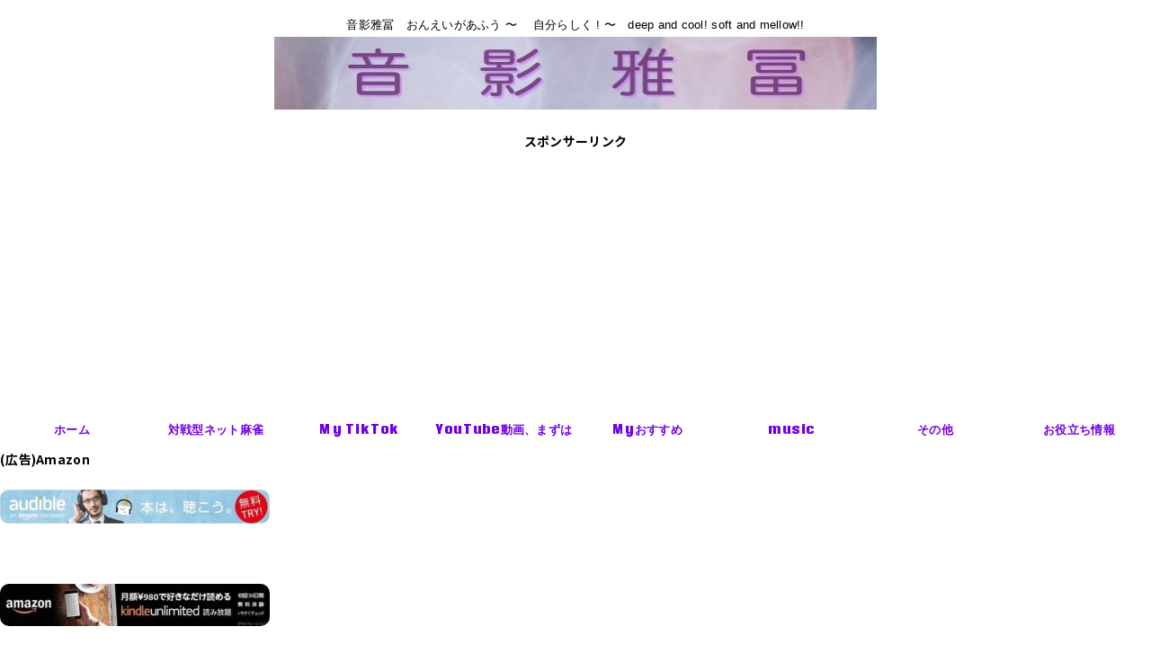

--- FILE ---
content_type: text/html; charset=UTF-8
request_url: https://gsbyjtm-lottalove.com/%E3%81%8C%E3%81%82%E3%81%B5%E3%81%86-music-info-4-shorts-50/
body_size: 33043
content:
<!DOCTYPE html>
<!--[if lt IE 7]>
<html class="ie6" lang="ja"> <![endif]-->
<!--[if IE 7]>
<html class="i7" lang="ja"> <![endif]-->
<!--[if IE 8]>
<html class="ie" lang="ja"> <![endif]-->
<!--[if gt IE 8]><!-->
<html lang="ja" class="s-navi-search-overlay  toc-style-default">
<!--<![endif]-->
<head prefix="og: http://ogp.me/ns# fb: http://ogp.me/ns/fb# article: http://ogp.me/ns/article#">
<!-- Global site tag (gtag.js) - Google Analytics -->
<script async src="https://www.googletagmanager.com/gtag/js?id=UA-153849599-1"></script>
<script>
window.dataLayer = window.dataLayer || [];
function gtag(){dataLayer.push(arguments);}
gtag('js', new Date());
gtag('config', 'UA-153849599-1');
</script>
<meta charset="UTF-8" >
<meta name="viewport" content="width=device-width,initial-scale=1.0,user-scalable=no,viewport-fit=cover">
<meta name="format-detection" content="telephone=no" >
<meta name="referrer" content="no-referrer-when-downgrade"/>
<link rel="alternate" type="application/rss+xml" title="音影雅冨　おんえいがあふう RSS Feed" href="https://gsbyjtm-lottalove.com/feed/" />
<link rel="pingback" href="https://gsbyjtm-lottalove.com/xmlrpc.php" >
<!--[if lt IE 9]>
<script src="https://gsbyjtm-lottalove.com/wp-content/themes/affinger/js/html5shiv.js"></script>
<![endif]-->
<meta name='robots' content='max-image-preview:large' />
<style>img:is([sizes="auto" i], [sizes^="auto," i]) { contain-intrinsic-size: 3000px 1500px }</style>
<title>があふう music info. 4 #Shorts 50 - 音影雅冨　おんえいがあふう</title>
<link rel='dns-prefetch' href='//webfonts.xserver.jp' />
<link rel='dns-prefetch' href='//ajax.googleapis.com' />
<link rel='dns-prefetch' href='//stats.wp.com' />
<link rel='preconnect' href='//c0.wp.com' />
<link rel='stylesheet' id='wp-block-library-css' href='https://c0.wp.com/c/6.7.4/wp-includes/css/dist/block-library/style.min.css' type='text/css' media='all' />
<link rel='stylesheet' id='mediaelement-css' href='https://c0.wp.com/c/6.7.4/wp-includes/js/mediaelement/mediaelementplayer-legacy.min.css' type='text/css' media='all' />
<link rel='stylesheet' id='wp-mediaelement-css' href='https://c0.wp.com/c/6.7.4/wp-includes/js/mediaelement/wp-mediaelement.min.css' type='text/css' media='all' />
<style id='jetpack-sharing-buttons-style-inline-css' type='text/css'>
.jetpack-sharing-buttons__services-list{display:flex;flex-direction:row;flex-wrap:wrap;gap:0;list-style-type:none;margin:5px;padding:0}.jetpack-sharing-buttons__services-list.has-small-icon-size{font-size:12px}.jetpack-sharing-buttons__services-list.has-normal-icon-size{font-size:16px}.jetpack-sharing-buttons__services-list.has-large-icon-size{font-size:24px}.jetpack-sharing-buttons__services-list.has-huge-icon-size{font-size:36px}@media print{.jetpack-sharing-buttons__services-list{display:none!important}}.editor-styles-wrapper .wp-block-jetpack-sharing-buttons{gap:0;padding-inline-start:0}ul.jetpack-sharing-buttons__services-list.has-background{padding:1.25em 2.375em}
</style>
<style id='classic-theme-styles-inline-css' type='text/css'>
/*! This file is auto-generated */
.wp-block-button__link{color:#fff;background-color:#32373c;border-radius:9999px;box-shadow:none;text-decoration:none;padding:calc(.667em + 2px) calc(1.333em + 2px);font-size:1.125em}.wp-block-file__button{background:#32373c;color:#fff;text-decoration:none}
</style>
<style id='global-styles-inline-css' type='text/css'>
:root{--wp--preset--aspect-ratio--square: 1;--wp--preset--aspect-ratio--4-3: 4/3;--wp--preset--aspect-ratio--3-4: 3/4;--wp--preset--aspect-ratio--3-2: 3/2;--wp--preset--aspect-ratio--2-3: 2/3;--wp--preset--aspect-ratio--16-9: 16/9;--wp--preset--aspect-ratio--9-16: 9/16;--wp--preset--color--black: #000000;--wp--preset--color--cyan-bluish-gray: #abb8c3;--wp--preset--color--white: #ffffff;--wp--preset--color--pale-pink: #f78da7;--wp--preset--color--vivid-red: #cf2e2e;--wp--preset--color--luminous-vivid-orange: #ff6900;--wp--preset--color--luminous-vivid-amber: #fcb900;--wp--preset--color--light-green-cyan: #eefaff;--wp--preset--color--vivid-green-cyan: #00d084;--wp--preset--color--pale-cyan-blue: #8ed1fc;--wp--preset--color--vivid-cyan-blue: #0693e3;--wp--preset--color--vivid-purple: #9b51e0;--wp--preset--color--soft-red: #e92f3d;--wp--preset--color--light-grayish-red: #fdf0f2;--wp--preset--color--vivid-yellow: #ffc107;--wp--preset--color--very-pale-yellow: #fffde7;--wp--preset--color--very-light-gray: #fafafa;--wp--preset--color--very-dark-gray: #313131;--wp--preset--color--original-color-a: #20d829;--wp--preset--color--original-color-b: #c69229;--wp--preset--color--original-color-c: #ea799b;--wp--preset--color--original-color-d: #b2b037;--wp--preset--gradient--vivid-cyan-blue-to-vivid-purple: linear-gradient(135deg,rgba(6,147,227,1) 0%,rgb(155,81,224) 100%);--wp--preset--gradient--light-green-cyan-to-vivid-green-cyan: linear-gradient(135deg,rgb(122,220,180) 0%,rgb(0,208,130) 100%);--wp--preset--gradient--luminous-vivid-amber-to-luminous-vivid-orange: linear-gradient(135deg,rgba(252,185,0,1) 0%,rgba(255,105,0,1) 100%);--wp--preset--gradient--luminous-vivid-orange-to-vivid-red: linear-gradient(135deg,rgba(255,105,0,1) 0%,rgb(207,46,46) 100%);--wp--preset--gradient--very-light-gray-to-cyan-bluish-gray: linear-gradient(135deg,rgb(238,238,238) 0%,rgb(169,184,195) 100%);--wp--preset--gradient--cool-to-warm-spectrum: linear-gradient(135deg,rgb(74,234,220) 0%,rgb(151,120,209) 20%,rgb(207,42,186) 40%,rgb(238,44,130) 60%,rgb(251,105,98) 80%,rgb(254,248,76) 100%);--wp--preset--gradient--blush-light-purple: linear-gradient(135deg,rgb(255,206,236) 0%,rgb(152,150,240) 100%);--wp--preset--gradient--blush-bordeaux: linear-gradient(135deg,rgb(254,205,165) 0%,rgb(254,45,45) 50%,rgb(107,0,62) 100%);--wp--preset--gradient--luminous-dusk: linear-gradient(135deg,rgb(255,203,112) 0%,rgb(199,81,192) 50%,rgb(65,88,208) 100%);--wp--preset--gradient--pale-ocean: linear-gradient(135deg,rgb(255,245,203) 0%,rgb(182,227,212) 50%,rgb(51,167,181) 100%);--wp--preset--gradient--electric-grass: linear-gradient(135deg,rgb(202,248,128) 0%,rgb(113,206,126) 100%);--wp--preset--gradient--midnight: linear-gradient(135deg,rgb(2,3,129) 0%,rgb(40,116,252) 100%);--wp--preset--font-size--small: .8em;--wp--preset--font-size--medium: 20px;--wp--preset--font-size--large: 1.5em;--wp--preset--font-size--x-large: 42px;--wp--preset--font-size--st-regular: 1em;--wp--preset--font-size--huge: 3em;--wp--preset--spacing--20: 0.44rem;--wp--preset--spacing--30: 0.67rem;--wp--preset--spacing--40: 1rem;--wp--preset--spacing--50: 1.5rem;--wp--preset--spacing--60: 2.25rem;--wp--preset--spacing--70: 3.38rem;--wp--preset--spacing--80: 5.06rem;--wp--preset--shadow--natural: 6px 6px 9px rgba(0, 0, 0, 0.2);--wp--preset--shadow--deep: 12px 12px 50px rgba(0, 0, 0, 0.4);--wp--preset--shadow--sharp: 6px 6px 0px rgba(0, 0, 0, 0.2);--wp--preset--shadow--outlined: 6px 6px 0px -3px rgba(255, 255, 255, 1), 6px 6px rgba(0, 0, 0, 1);--wp--preset--shadow--crisp: 6px 6px 0px rgba(0, 0, 0, 1);}:where(.is-layout-flex){gap: 0.5em;}:where(.is-layout-grid){gap: 0.5em;}body .is-layout-flex{display: flex;}.is-layout-flex{flex-wrap: wrap;align-items: center;}.is-layout-flex > :is(*, div){margin: 0;}body .is-layout-grid{display: grid;}.is-layout-grid > :is(*, div){margin: 0;}:where(.wp-block-columns.is-layout-flex){gap: 2em;}:where(.wp-block-columns.is-layout-grid){gap: 2em;}:where(.wp-block-post-template.is-layout-flex){gap: 1.25em;}:where(.wp-block-post-template.is-layout-grid){gap: 1.25em;}.has-black-color{color: var(--wp--preset--color--black) !important;}.has-cyan-bluish-gray-color{color: var(--wp--preset--color--cyan-bluish-gray) !important;}.has-white-color{color: var(--wp--preset--color--white) !important;}.has-pale-pink-color{color: var(--wp--preset--color--pale-pink) !important;}.has-vivid-red-color{color: var(--wp--preset--color--vivid-red) !important;}.has-luminous-vivid-orange-color{color: var(--wp--preset--color--luminous-vivid-orange) !important;}.has-luminous-vivid-amber-color{color: var(--wp--preset--color--luminous-vivid-amber) !important;}.has-light-green-cyan-color{color: var(--wp--preset--color--light-green-cyan) !important;}.has-vivid-green-cyan-color{color: var(--wp--preset--color--vivid-green-cyan) !important;}.has-pale-cyan-blue-color{color: var(--wp--preset--color--pale-cyan-blue) !important;}.has-vivid-cyan-blue-color{color: var(--wp--preset--color--vivid-cyan-blue) !important;}.has-vivid-purple-color{color: var(--wp--preset--color--vivid-purple) !important;}.has-black-background-color{background-color: var(--wp--preset--color--black) !important;}.has-cyan-bluish-gray-background-color{background-color: var(--wp--preset--color--cyan-bluish-gray) !important;}.has-white-background-color{background-color: var(--wp--preset--color--white) !important;}.has-pale-pink-background-color{background-color: var(--wp--preset--color--pale-pink) !important;}.has-vivid-red-background-color{background-color: var(--wp--preset--color--vivid-red) !important;}.has-luminous-vivid-orange-background-color{background-color: var(--wp--preset--color--luminous-vivid-orange) !important;}.has-luminous-vivid-amber-background-color{background-color: var(--wp--preset--color--luminous-vivid-amber) !important;}.has-light-green-cyan-background-color{background-color: var(--wp--preset--color--light-green-cyan) !important;}.has-vivid-green-cyan-background-color{background-color: var(--wp--preset--color--vivid-green-cyan) !important;}.has-pale-cyan-blue-background-color{background-color: var(--wp--preset--color--pale-cyan-blue) !important;}.has-vivid-cyan-blue-background-color{background-color: var(--wp--preset--color--vivid-cyan-blue) !important;}.has-vivid-purple-background-color{background-color: var(--wp--preset--color--vivid-purple) !important;}.has-black-border-color{border-color: var(--wp--preset--color--black) !important;}.has-cyan-bluish-gray-border-color{border-color: var(--wp--preset--color--cyan-bluish-gray) !important;}.has-white-border-color{border-color: var(--wp--preset--color--white) !important;}.has-pale-pink-border-color{border-color: var(--wp--preset--color--pale-pink) !important;}.has-vivid-red-border-color{border-color: var(--wp--preset--color--vivid-red) !important;}.has-luminous-vivid-orange-border-color{border-color: var(--wp--preset--color--luminous-vivid-orange) !important;}.has-luminous-vivid-amber-border-color{border-color: var(--wp--preset--color--luminous-vivid-amber) !important;}.has-light-green-cyan-border-color{border-color: var(--wp--preset--color--light-green-cyan) !important;}.has-vivid-green-cyan-border-color{border-color: var(--wp--preset--color--vivid-green-cyan) !important;}.has-pale-cyan-blue-border-color{border-color: var(--wp--preset--color--pale-cyan-blue) !important;}.has-vivid-cyan-blue-border-color{border-color: var(--wp--preset--color--vivid-cyan-blue) !important;}.has-vivid-purple-border-color{border-color: var(--wp--preset--color--vivid-purple) !important;}.has-vivid-cyan-blue-to-vivid-purple-gradient-background{background: var(--wp--preset--gradient--vivid-cyan-blue-to-vivid-purple) !important;}.has-light-green-cyan-to-vivid-green-cyan-gradient-background{background: var(--wp--preset--gradient--light-green-cyan-to-vivid-green-cyan) !important;}.has-luminous-vivid-amber-to-luminous-vivid-orange-gradient-background{background: var(--wp--preset--gradient--luminous-vivid-amber-to-luminous-vivid-orange) !important;}.has-luminous-vivid-orange-to-vivid-red-gradient-background{background: var(--wp--preset--gradient--luminous-vivid-orange-to-vivid-red) !important;}.has-very-light-gray-to-cyan-bluish-gray-gradient-background{background: var(--wp--preset--gradient--very-light-gray-to-cyan-bluish-gray) !important;}.has-cool-to-warm-spectrum-gradient-background{background: var(--wp--preset--gradient--cool-to-warm-spectrum) !important;}.has-blush-light-purple-gradient-background{background: var(--wp--preset--gradient--blush-light-purple) !important;}.has-blush-bordeaux-gradient-background{background: var(--wp--preset--gradient--blush-bordeaux) !important;}.has-luminous-dusk-gradient-background{background: var(--wp--preset--gradient--luminous-dusk) !important;}.has-pale-ocean-gradient-background{background: var(--wp--preset--gradient--pale-ocean) !important;}.has-electric-grass-gradient-background{background: var(--wp--preset--gradient--electric-grass) !important;}.has-midnight-gradient-background{background: var(--wp--preset--gradient--midnight) !important;}.has-small-font-size{font-size: var(--wp--preset--font-size--small) !important;}.has-medium-font-size{font-size: var(--wp--preset--font-size--medium) !important;}.has-large-font-size{font-size: var(--wp--preset--font-size--large) !important;}.has-x-large-font-size{font-size: var(--wp--preset--font-size--x-large) !important;}
:where(.wp-block-post-template.is-layout-flex){gap: 1.25em;}:where(.wp-block-post-template.is-layout-grid){gap: 1.25em;}
:where(.wp-block-columns.is-layout-flex){gap: 2em;}:where(.wp-block-columns.is-layout-grid){gap: 2em;}
:root :where(.wp-block-pullquote){font-size: 1.5em;line-height: 1.6;}
</style>
<!-- <link rel='stylesheet' id='contact-form-7-css' href='https://gsbyjtm-lottalove.com/wp-content/plugins/contact-form-7/includes/css/styles.css?ver=6.1.4' type='text/css' media='all' /> -->
<!-- <link rel='stylesheet' id='fvp-frontend-css' href='https://gsbyjtm-lottalove.com/wp-content/plugins/featured-video-plus/styles/frontend.css?ver=2.3.3' type='text/css' media='all' /> -->
<!-- <link rel='stylesheet' id='st-affiliate-manager-common-css' href='https://gsbyjtm-lottalove.com/wp-content/plugins/st-affiliate-manager/Resources/assets/css/common.css?ver=20191121' type='text/css' media='all' /> -->
<!-- <link rel='stylesheet' id='normalize-css' href='https://gsbyjtm-lottalove.com/wp-content/themes/affinger/css/normalize.css?ver=1.5.9' type='text/css' media='all' /> -->
<!-- <link rel='stylesheet' id='st_svg-css' href='https://gsbyjtm-lottalove.com/wp-content/themes/affinger/st_svg/style.css?ver=6.7.4' type='text/css' media='all' /> -->
<!-- <link rel='stylesheet' id='slick-css' href='https://gsbyjtm-lottalove.com/wp-content/themes/affinger/vendor/slick/slick.css?ver=1.8.0' type='text/css' media='all' /> -->
<!-- <link rel='stylesheet' id='slick-theme-css' href='https://gsbyjtm-lottalove.com/wp-content/themes/affinger/vendor/slick/slick-theme.css?ver=1.8.0' type='text/css' media='all' /> -->
<link rel="stylesheet" type="text/css" href="//gsbyjtm-lottalove.com/wp-content/cache/wpfc-minified/98vqu12u/2oxki.css" media="all"/>
<link rel='stylesheet' id='fonts-googleapis-notosansjp-css' href='//fonts.googleapis.com/css?family=Noto+Sans+JP%3A400%2C700&#038;display=swap&#038;subset=japanese&#038;ver=6.7.4' type='text/css' media='all' />
<link rel='stylesheet' id='fonts-googleapis-custom-css' href='https://fonts.googleapis.com/css?family=Coda+Caption%3A800&#038;ver=6.7.4' type='text/css' media='all' />
<!-- <link rel='stylesheet' id='style-css' href='https://gsbyjtm-lottalove.com/wp-content/themes/affinger/style.css?ver=6.7.4' type='text/css' media='all' /> -->
<!-- <link rel='stylesheet' id='child-style-css' href='https://gsbyjtm-lottalove.com/wp-content/themes/affinger-child/style.css?ver=6.7.4' type='text/css' media='all' /> -->
<!-- <link rel='stylesheet' id='single-css' href='https://gsbyjtm-lottalove.com/wp-content/themes/affinger/st-rankcss.php' type='text/css' media='all' /> -->
<!-- <link rel='stylesheet' id='st-themecss-css' href='https://gsbyjtm-lottalove.com/wp-content/themes/affinger/st-themecss-loader.php?ver=6.7.4' type='text/css' media='all' /> -->
<link rel="stylesheet" type="text/css" href="//gsbyjtm-lottalove.com/wp-content/cache/wpfc-minified/koof6ddl/4kz8u.css" media="all"/>
<script type="text/javascript" src="//ajax.googleapis.com/ajax/libs/jquery/1.11.3/jquery.min.js?ver=1.11.3" id="jquery-js"></script>
<script type="text/javascript" src="//webfonts.xserver.jp/js/xserverv3.js?fadein=0&amp;ver=2.0.9" id="typesquare_std-js"></script>
<script type="text/javascript" src="https://gsbyjtm-lottalove.com/wp-content/plugins/featured-video-plus/js/jquery.fitvids.min.js?ver=master-2015-08" id="jquery.fitvids-js"></script>
<script type="text/javascript" id="fvp-frontend-js-extra">
/* <![CDATA[ */
var fvpdata = {"ajaxurl":"https:\/\/gsbyjtm-lottalove.com\/wp-admin\/admin-ajax.php","nonce":"d4c75b5303","fitvids":"1","dynamic":"","overlay":"","opacity":"0.75","color":"b","width":"640"};
/* ]]> */
</script>
<script type="text/javascript" src="https://gsbyjtm-lottalove.com/wp-content/plugins/featured-video-plus/js/frontend.min.js?ver=2.3.3" id="fvp-frontend-js"></script>
<link rel="https://api.w.org/" href="https://gsbyjtm-lottalove.com/wp-json/" /><link rel="alternate" title="JSON" type="application/json" href="https://gsbyjtm-lottalove.com/wp-json/wp/v2/posts/15315" /><link rel='shortlink' href='https://gsbyjtm-lottalove.com/?p=15315' />
<link rel="alternate" title="oEmbed (JSON)" type="application/json+oembed" href="https://gsbyjtm-lottalove.com/wp-json/oembed/1.0/embed?url=https%3A%2F%2Fgsbyjtm-lottalove.com%2F%25e3%2581%258c%25e3%2581%2582%25e3%2581%25b5%25e3%2581%2586-music-info-4-shorts-50%2F" />
<link rel="alternate" title="oEmbed (XML)" type="text/xml+oembed" href="https://gsbyjtm-lottalove.com/wp-json/oembed/1.0/embed?url=https%3A%2F%2Fgsbyjtm-lottalove.com%2F%25e3%2581%258c%25e3%2581%2582%25e3%2581%25b5%25e3%2581%2586-music-info-4-shorts-50%2F&#038;format=xml" />
<script async src="https://pagead2.googlesyndication.com/pagead/js/adsbygoogle.js?client=ca-pub-1055397258686895"
crossorigin="anonymous"></script>
<meta name="viewport" content="width=device-width,initial-scale=1.0">	<style>img#wpstats{display:none}</style>
<meta name="robots" content="index, follow" />
<meta name="thumbnail" content="https://gsbyjtm-lottalove.com/wp-content/uploads/2021/08/6F3162E7-F0F9-4BD5-98BC-130CAB274077_1_201_a.jpeg">
<meta name="google-site-verification" content="FccI5i1iAj1xI4PGKH4pIXaf9KLMWMgiQQWss9Jfqz4" />
<script async src="https://pagead2.googlesyndication.com/pagead/js/adsbygoogle.js?client=ca-pub-1055397258686895"
crossorigin="anonymous"></script>
<link rel="canonical" href="https://gsbyjtm-lottalove.com/%e3%81%8c%e3%81%82%e3%81%b5%e3%81%86-music-info-4-shorts-50/" />
<!-- OGP -->
<meta property="og:type" content="article">
<meta property="og:title" content="があふう music info. 4 #Shorts 50">
<meta property="og:url" content="https://gsbyjtm-lottalove.com/%e3%81%8c%e3%81%82%e3%81%b5%e3%81%86-music-info-4-shorts-50/">
<meta property="og:description" content="YouTube ショート　その50 (おかげさまで、50に達しました　ありがとうございます!!) 不定期に身近で聴けるmusicの情報提供、基本的に、良いもの優先 a ①　FM COCOLO、bill">
<meta property="og:site_name" content="音影雅冨　おんえいがあふう">
<meta property="og:image" content="https://gsbyjtm-lottalove.com/wp-content/uploads/2021/08/6F3162E7-F0F9-4BD5-98BC-130CAB274077_1_201_a.jpeg">
<meta property="article:published_time" content="2021-08-31T15:29:59+09:00" />
<meta property="article:modified_time" content="2021-10-10T09:14:34+09:00" />
<meta property="article:author" content="mark(マーク)" />
<meta name="twitter:card" content="summary_large_image">
<meta name="twitter:site" content="@@gsmarkxm">
<meta name="twitter:title" content="があふう music info. 4 #Shorts 50">
<meta name="twitter:description" content="YouTube ショート　その50 (おかげさまで、50に達しました　ありがとうございます!!) 不定期に身近で聴けるmusicの情報提供、基本的に、良いもの優先 a ①　FM COCOLO、bill">
<meta name="twitter:image" content="https://gsbyjtm-lottalove.com/wp-content/uploads/2021/08/6F3162E7-F0F9-4BD5-98BC-130CAB274077_1_201_a.jpeg">
<!-- /OGP -->
<script>
(function (window, document, $, undefined) {
'use strict';
var SlideBox = (function () {
/**
* @param $element
*
* @constructor
*/
function SlideBox($element) {
this._$element = $element;
}
SlideBox.prototype.$content = function () {
return this._$element.find('[data-st-slidebox-content]');
};
SlideBox.prototype.$toggle = function () {
return this._$element.find('[data-st-slidebox-toggle]');
};
SlideBox.prototype.$icon = function () {
return this._$element.find('[data-st-slidebox-icon]');
};
SlideBox.prototype.$text = function () {
return this._$element.find('[data-st-slidebox-text]');
};
SlideBox.prototype.is_expanded = function () {
return !!(this._$element.filter('[data-st-slidebox-expanded="true"]').length);
};
SlideBox.prototype.expand = function () {
var self = this;
this.$content().slideDown()
.promise()
.then(function () {
var $icon = self.$icon();
var $text = self.$text();
$icon.removeClass($icon.attr('data-st-slidebox-icon-collapsed'))
.addClass($icon.attr('data-st-slidebox-icon-expanded'))
$text.text($text.attr('data-st-slidebox-text-expanded'))
self._$element.removeClass('is-collapsed')
.addClass('is-expanded');
self._$element.attr('data-st-slidebox-expanded', 'true');
});
};
SlideBox.prototype.collapse = function () {
var self = this;
this.$content().slideUp()
.promise()
.then(function () {
var $icon = self.$icon();
var $text = self.$text();
$icon.removeClass($icon.attr('data-st-slidebox-icon-expanded'))
.addClass($icon.attr('data-st-slidebox-icon-collapsed'))
$text.text($text.attr('data-st-slidebox-text-collapsed'))
self._$element.removeClass('is-expanded')
.addClass('is-collapsed');
self._$element.attr('data-st-slidebox-expanded', 'false');
});
};
SlideBox.prototype.toggle = function () {
if (this.is_expanded()) {
this.collapse();
} else {
this.expand();
}
};
SlideBox.prototype.add_event_listeners = function () {
var self = this;
this.$toggle().on('click', function (event) {
self.toggle();
});
};
SlideBox.prototype.initialize = function () {
this.add_event_listeners();
};
return SlideBox;
}());
function on_ready() {
var slideBoxes = [];
$('[data-st-slidebox]').each(function () {
var $element = $(this);
var slideBox = new SlideBox($element);
slideBoxes.push(slideBox);
slideBox.initialize();
});
return slideBoxes;
}
$(on_ready);
}(window, window.document, jQuery));
</script>
<script>
(function (window, document, $, undefined) {
'use strict';
$(function(){
$('.post h3:not(.rankh3):not(#reply-title):not([class^="is-style-st-heading-custom-"]):not([class*=" is-style-st-heading-custom-"]):not(.st-css-no2) , .h3modoki').wrapInner('<span class="st-dash-design"></span>');
})
}(window, window.document, jQuery));
</script>
<script>
(function (window, document, $, undefined) {
'use strict';
$(function(){
/* 第一階層のみの目次にクラスを挿入 */
$("#toc_container:not(:has(ul ul))").addClass("only-toc");
/* アコーディオンメニュー内のカテゴリーにクラス追加 */
$(".st-ac-box ul:has(.cat-item)").each(function(){
$(this).addClass("st-ac-cat");
});
});
}(window, window.document, jQuery));
</script>
<script>
(function (window, document, $, undefined) {
'use strict';
$(function(){
$('.st-star').parent('.rankh4').css('padding-bottom','5px'); // スターがある場合のランキング見出し調整
});
}(window, window.document, jQuery));
</script>
<script>
(function (window, document, $, undefined) {
'use strict';
$(function() {
$('.is-style-st-paragraph-kaiwa').wrapInner('<span class="st-paragraph-kaiwa-text">');
});
}(window, window.document, jQuery));
</script>
<script>
(function (window, document, $, undefined) {
'use strict';
$(function() {
$('.is-style-st-paragraph-kaiwa-b').wrapInner('<span class="st-paragraph-kaiwa-text">');
});
}(window, window.document, jQuery));
</script>
<script>
/* Gutenbergスタイルを調整 */
(function (window, document, $, undefined) {
'use strict';
$(function() {
$( '[class^="is-style-st-paragraph-"],[class*=" is-style-st-paragraph-"]' ).wrapInner( '<span class="st-noflex"></span>' );
});
}(window, window.document, jQuery));
</script>
<script>
(function (window, document, $, undefined) {
'use strict';
/*
$(function () {
var display = function () {
if ($(this).scrollTop() > 500) { //scroll量
$("#footer-ad-box").slideDown(700);
} else {
$("#footer-ad-box").slideUp(700);
}
};
$(window).on("scroll", display);
//click
$("#footer-ad-box .close a").click(function(){
$("#footer-ad-box").slideUp(700);
$("p.footer-ad-btn").fadeIn();
$(window).off("scroll", display);
});
$("p.footer-ad-btn").click(function(){
$("p.footer-ad-btn").fadeOut(1000);
$("#footer-ad-box").slideDown(700);
});
});
*/
$(function(){
$('main .entry-content').append('<div class="st-trigger-ad"></div>');
var display = function () {
$(".st-trigger-ad").each(function(){
var imgPos = $(this).offset().top;
var windowScroll = $(window).scrollTop();
var windowHeight = $(window).height();
if ( windowScroll > imgPos - windowHeight + windowHeight/5 ){
$("#page-top").addClass("smanone");
$("#footer-ad-box").slideDown(700);
$(window).off("scroll", display);
} else {
//$("#footer-ad-box").slideUp(700);
}
});
};
$(window).on("scroll", display);
});
$(function () {
//click
$("#footer-ad-box .close a").click(function(){
$("#page-top").removeClass("smanone");
$("#footer-ad-box").slideUp(700);
$("p.footer-ad-btn").fadeIn();
$(window).off("scroll", display);
});
$("p.footer-ad-btn").click(function(){
$("#page-top").addClass("smanone");
$("p.footer-ad-btn").fadeOut(1000);
$("#footer-ad-box").slideDown(700);
});
});
}(window, window.document, jQuery));
</script>
</head>
<body class="post-template-default single single-post postid-15315 single-format-standard single-cat-14 single-cat-156 single-cat-91 not-front-page" >				<div id="st-ami">
<div id="wrapper" class="" ontouchstart="">
<div id="wrapper-in">
<header id="st-headwide">
<div id="header-full">
<div id="headbox-bg">
<div id="headbox">
<nav id="s-navi" class="pcnone" data-st-nav data-st-nav-type="normal">
<dl class="acordion is-active" data-st-nav-primary>
<dt class="trigger">
<p class="acordion_button"><span class="op op-menu has-text"><i class="st-fa st-svg-menu_cut"></i></span></p>
<div id="st-mobile-logo"></div>
<!-- 追加メニュー -->
<!-- 追加メニュー2 -->
</dt>
<dd class="acordion_tree">
<div class="acordion_tree_content">
<div class="st-ac-box">
<div id="search-3" class="st-widgets-box ac-widgets-top widget_search"><div id="search" class="search-custom-d">
<form method="get" id="searchform" action="https://gsbyjtm-lottalove.com/">
<label class="hidden" for="s">
</label>
<input type="text" placeholder="" value="" name="s" id="s" />
<input type="submit" value="&#xf002;" class="st-fa" id="searchsubmit" />
</form>
</div>
<!-- /stinger -->
</div>
<div id="st_custom_html_widget-28" class="widget_text st-widgets-box ac-widgets-top widget_st_custom_html_widget">
<p class="st-widgets-title">おすすめ動画(サイドメニュー上)</p>		
<div class="textwidget custom-html-widget">
<div class="st-youtube"><a href="//www.youtube.com/watch?v=0kfThfwff5w" target="_blank" rel="nofollow"><i class="st-fa st-svg-youtube-play"></i><img src="https://img.youtube.com/vi/0kfThfwff5w/maxresdefault.jpg" alt="" width="100%" height="auto" /></a></div>
音楽を動画に　YouTube オーディオ ライブラリーの操作		</div>
</div>
<div id="st_custom_html_widget-63" class="widget_text st-widgets-box ac-widgets-top widget_st_custom_html_widget">
<p class="st-widgets-title">スポンサーリンク</p>		
<div class="textwidget custom-html-widget">
<script async src="https://pagead2.googlesyndication.com/pagead/js/adsbygoogle.js?client=ca-pub-1055397258686895"
crossorigin="anonymous"></script>
<!-- スマホらsquれす -->
<ins class="adsbygoogle"
style="display:block"
data-ad-client="ca-pub-1055397258686895"
data-ad-slot="4947510703"
data-ad-format="auto"
data-full-width-responsive="true"></ins>
<script>
(adsbygoogle = window.adsbygoogle || []).push({});
</script>		</div>
</div>
</div>
<div class="menu-ip%e3%81%8a%e3%82%93%e3%83%a1%e3%83%8b%e3%83%a5%e3%83%bc-container"><ul id="menu-ip%e3%81%8a%e3%82%93%e3%83%a1%e3%83%8b%e3%83%a5%e3%83%bc" class="menu"><li id="menu-item-580" class="menu-item menu-item-type-custom menu-item-object-custom menu-item-home menu-item-has-children menu-item-580"><a href="https://gsbyjtm-lottalove.com/"><span class="menu-item-label">ホーム</span></a>
<ul class="sub-menu">
<li id="menu-item-6344" class="menu-item menu-item-type-taxonomy menu-item-object-category menu-item-has-children menu-item-6344"><a href="https://gsbyjtm-lottalove.com/category/%e6%9c%80%e6%96%b0%e6%83%85%e5%a0%b1/"><span class="menu-item-label">最新情報!!</span></a>
<ul class="sub-menu">
<li id="menu-item-10877" class="menu-item menu-item-type-taxonomy menu-item-object-category menu-item-10877"><a href="https://gsbyjtm-lottalove.com/category/my-vlog-%e3%81%8a%e5%87%ba%e3%81%8b%e3%81%91/"><span class="menu-item-label">My Vlog お出かけ</span></a></li>
<li id="menu-item-11887" class="menu-item menu-item-type-taxonomy menu-item-object-category menu-item-11887"><a href="https://gsbyjtm-lottalove.com/category/vlog2adayinmylife/"><span class="menu-item-label">Vlog2_A day in my life</span></a></li>
<li id="menu-item-14439" class="menu-item menu-item-type-taxonomy menu-item-object-category current-post-ancestor current-menu-parent current-post-parent menu-item-14439"><a href="https://gsbyjtm-lottalove.com/category/youtube%e3%82%b7%e3%83%a7%e3%83%bc%e3%83%88shorts/"><span class="menu-item-label">YouTubeショートShorts</span></a></li>
</ul>
</li>
</ul>
</li>
<li id="menu-item-26524" class="menu-item menu-item-type-taxonomy menu-item-object-category menu-item-has-children menu-item-26524"><a href="https://gsbyjtm-lottalove.com/category/%e5%af%be%e6%88%a6%e5%9e%8b%e3%83%8d%e3%83%83%e3%83%88%e9%ba%bb%e9%9b%80/"><span class="menu-item-label">対戦型ネット麻雀</span></a>
<ul class="sub-menu">
<li id="menu-item-26525" class="menu-item menu-item-type-taxonomy menu-item-object-category menu-item-26525"><a href="https://gsbyjtm-lottalove.com/category/%e9%9b%80%e9%ad%82/"><span class="menu-item-label">雀魂</span></a></li>
<li id="menu-item-27387" class="menu-item menu-item-type-taxonomy menu-item-object-category menu-item-27387"><a href="https://gsbyjtm-lottalove.com/category/%e5%a4%a9%e9%b3%b3/"><span class="menu-item-label">天鳳</span></a></li>
</ul>
</li>
<li id="menu-item-24761" class="menu-item menu-item-type-taxonomy menu-item-object-category menu-item-24761"><a href="https://gsbyjtm-lottalove.com/category/my-tiktok/"><span class="menu-item-label">My TikTok</span></a></li>
<li id="menu-item-514" class="menu-item menu-item-type-taxonomy menu-item-object-category menu-item-has-children menu-item-514"><a href="https://gsbyjtm-lottalove.com/category/youtube%e5%8b%95%e7%94%bb%e3%80%81%e3%81%be%e3%81%9a%e3%81%af/"><span class="menu-item-label">YouTube動画、まずは</span></a>
<ul class="sub-menu">
<li id="menu-item-14470" class="menu-item menu-item-type-taxonomy menu-item-object-category menu-item-14470"><a href="https://gsbyjtm-lottalove.com/category/%e7%a7%81%e8%87%aa%e8%ba%ab%e3%81%aeyoutube%e5%8b%95%e7%94%bb%e9%96%a2%e9%80%a3%e6%83%85%e5%a0%b1%e3%81%ae%e3%81%94%e6%a1%88%e5%86%85/"><span class="menu-item-label">私自身のYouTube動画関連情報のご案内</span></a></li>
<li id="menu-item-11070" class="menu-item menu-item-type-taxonomy menu-item-object-category menu-item-11070"><a href="https://gsbyjtm-lottalove.com/category/%e3%81%93%e3%81%ae%e3%82%b5%e3%82%a4%e3%83%88%e3%81%ae%e4%b8%bb%e3%81%aa%e5%86%85%e5%ae%b9/"><span class="menu-item-label">このサイトの主な内容</span></a></li>
<li id="menu-item-4316" class="menu-item menu-item-type-taxonomy menu-item-object-category menu-item-4316"><a href="https://gsbyjtm-lottalove.com/category/yt%e5%8b%95%e7%94%bb%e4%bd%9c%e6%88%90%e3%81%ae%e3%83%92%e3%83%b3%e3%83%88/"><span class="menu-item-label">YT動画作成のヒント</span></a></li>
<li id="menu-item-11055" class="menu-item menu-item-type-taxonomy menu-item-object-category menu-item-11055"><a href="https://gsbyjtm-lottalove.com/category/my%e3%81%8a%e3%81%99%e3%81%99%e3%82%81youtube%e5%8b%95%e7%94%bb/"><span class="menu-item-label">MyおすすめYouTube動画</span></a></li>
<li id="menu-item-20553" class="menu-item menu-item-type-taxonomy menu-item-object-category menu-item-20553"><a href="https://gsbyjtm-lottalove.com/category/%e3%81%aa%e3%82%93%e3%81%a7%e3%82%82%e4%b8%80%e8%a8%80%e3%82%b3%e3%83%a9%e3%83%a0/"><span class="menu-item-label">なんでも一言コラム</span></a></li>
<li id="menu-item-5380" class="menu-item menu-item-type-taxonomy menu-item-object-category menu-item-5380"><a href="https://gsbyjtm-lottalove.com/category/dawmusic%e5%ad%a6%e7%bf%92%e3%81%ae%e3%81%9f%e3%82%81%e3%81%aemy%e3%81%8a%e3%81%99%e3%81%99%e3%82%81%e5%8b%95%e7%94%bb/"><span class="menu-item-label">DAW(music)学習のためのMyおすすめ動画</span></a></li>
<li id="menu-item-2731" class="menu-item menu-item-type-taxonomy menu-item-object-category menu-item-has-children menu-item-2731"><a href="https://gsbyjtm-lottalove.com/category/%e3%81%8a%e3%81%99%e3%81%99%e3%82%81%e6%9c%ac/"><span class="menu-item-label">おすすめ本</span></a>
<ul class="sub-menu">
<li id="menu-item-4454" class="menu-item menu-item-type-taxonomy menu-item-object-category menu-item-4454"><a href="https://gsbyjtm-lottalove.com/category/youtube%e9%96%a2%e4%bf%82%e6%9c%ac/"><span class="menu-item-label">YouTube関係本</span></a></li>
<li id="menu-item-4453" class="menu-item menu-item-type-taxonomy menu-item-object-category menu-item-4453"><a href="https://gsbyjtm-lottalove.com/category/music%e9%96%a2%e4%bf%82%e6%9c%ac/"><span class="menu-item-label">music関係本</span></a></li>
</ul>
</li>
<li id="menu-item-3929" class="menu-item menu-item-type-taxonomy menu-item-object-category menu-item-has-children menu-item-3929"><a href="https://gsbyjtm-lottalove.com/category/my-playlist/"><span class="menu-item-label">My Playlist</span></a>
<ul class="sub-menu">
<li id="menu-item-9021" class="menu-item menu-item-type-taxonomy menu-item-object-category menu-item-9021"><a href="https://gsbyjtm-lottalove.com/category/%e3%81%8a%e3%81%99%e3%81%99%e3%82%81%e3%81%ae%e6%9b%b2-soundcloud/"><span class="menu-item-label">おすすめの曲 SoundCloud</span></a></li>
<li id="menu-item-3930" class="menu-item menu-item-type-taxonomy menu-item-object-category menu-item-3930"><a href="https://gsbyjtm-lottalove.com/category/%e5%a5%bd%e3%81%bf%e3%81%aecd%e3%82%a2%e3%83%ab%e3%83%90%e3%83%a0/"><span class="menu-item-label">好みのCDアルバム</span></a></li>
</ul>
</li>
<li id="menu-item-3931" class="menu-item menu-item-type-taxonomy menu-item-object-category menu-item-3931"><a href="https://gsbyjtm-lottalove.com/category/%e5%a5%bd%e3%81%bf%e3%81%aeyoutube%e5%8b%95%e7%94%bbmusic/"><span class="menu-item-label">好みのYouTube動画(music)</span></a></li>
<li id="menu-item-592" class="menu-item menu-item-type-taxonomy menu-item-object-category menu-item-592"><a href="https://gsbyjtm-lottalove.com/category/%e3%81%94%e3%81%82%e3%81%84%e3%81%95%e3%81%a4/"><span class="menu-item-label">ごあいさつ</span></a></li>
</ul>
</li>
<li id="menu-item-3700" class="menu-item menu-item-type-taxonomy menu-item-object-category menu-item-has-children menu-item-3700"><a href="https://gsbyjtm-lottalove.com/category/my%e3%81%8a%e3%81%99%e3%81%99%e3%82%81/"><span class="menu-item-label">Myおすすめ</span></a>
<ul class="sub-menu">
<li id="menu-item-18679" class="menu-item menu-item-type-taxonomy menu-item-object-category menu-item-18679"><a href="https://gsbyjtm-lottalove.com/category/%e5%b0%86%e6%a3%8b%e3%81%a8%e5%9b%b2%e7%a2%81/"><span class="menu-item-label">将棋と囲碁</span></a></li>
<li id="menu-item-18584" class="menu-item menu-item-type-taxonomy menu-item-object-category menu-item-18584"><a href="https://gsbyjtm-lottalove.com/category/%e7%82%b9%e5%ad%97%e3%82%92%e5%ad%a6%e3%81%b6/"><span class="menu-item-label">点字を学ぶ</span></a></li>
<li id="menu-item-24255" class="menu-item menu-item-type-taxonomy menu-item-object-category menu-item-has-children menu-item-24255"><a href="https://gsbyjtm-lottalove.com/category/%e8%8b%b1%e8%aa%9eenglish/"><span class="menu-item-label">英語 English</span></a>
<ul class="sub-menu">
<li id="menu-item-25122" class="menu-item menu-item-type-taxonomy menu-item-object-category menu-item-25122"><a href="https://gsbyjtm-lottalove.com/category/%e5%86%a0%e8%a9%9e/"><span class="menu-item-label">冠詞</span></a></li>
<li id="menu-item-25123" class="menu-item menu-item-type-taxonomy menu-item-object-category menu-item-25123"><a href="https://gsbyjtm-lottalove.com/category/5%e6%96%87%e5%9e%8b/"><span class="menu-item-label">5文型</span></a></li>
</ul>
</li>
<li id="menu-item-2726" class="menu-item menu-item-type-taxonomy menu-item-object-category menu-item-2726"><a href="https://gsbyjtm-lottalove.com/category/%e3%81%8a%e3%81%99%e3%81%99%e3%82%81%e3%83%81%e3%83%a3%e3%83%b3%e3%83%8d%e3%83%ab/"><span class="menu-item-label">おすすめチャンネル</span></a></li>
<li id="menu-item-3676" class="menu-item menu-item-type-taxonomy menu-item-object-category menu-item-3676"><a href="https://gsbyjtm-lottalove.com/category/%e3%81%8a%e3%81%99%e3%81%99%e3%82%81%e3%81%ae%e3%81%8a%e5%87%ba%e3%81%8b%e3%81%91/"><span class="menu-item-label">おすすめのお出かけ</span></a></li>
<li id="menu-item-2821" class="menu-item menu-item-type-taxonomy menu-item-object-category menu-item-2821"><a href="https://gsbyjtm-lottalove.com/category/%e3%81%8a%e3%81%99%e3%81%99%e3%82%81%e3%81%8a%e9%a3%9f%e4%ba%8b%e5%87%a6/"><span class="menu-item-label">おすすめお食事処</span></a></li>
<li id="menu-item-2093" class="menu-item menu-item-type-taxonomy menu-item-object-category menu-item-2093"><a href="https://gsbyjtm-lottalove.com/category/%e3%81%8a%e3%81%99%e3%81%99%e3%82%81%e3%83%84%e3%83%bc%e3%83%ab/"><span class="menu-item-label">おすすめツール</span></a></li>
</ul>
</li>
<li id="menu-item-522" class="menu-item menu-item-type-taxonomy menu-item-object-category current-post-ancestor current-menu-parent current-post-parent menu-item-has-children menu-item-522"><a href="https://gsbyjtm-lottalove.com/category/music/"><span class="menu-item-label">music</span></a>
<ul class="sub-menu">
<li id="menu-item-27036" class="menu-item menu-item-type-taxonomy menu-item-object-category menu-item-27036"><a href="https://gsbyjtm-lottalove.com/category/%e3%82%b3%e3%83%bc%e3%83%89%e9%80%b2%e8%a1%8c%e6%96%b0%e3%82%b7%e3%83%aa%e3%83%bc%e3%82%ba/"><span class="menu-item-label">新長調シリーズ</span></a></li>
<li id="menu-item-822" class="menu-item menu-item-type-taxonomy menu-item-object-category menu-item-822"><a href="https://gsbyjtm-lottalove.com/category/new-%e3%80%80%e6%96%b0%e7%9d%80%e5%8b%95%e7%94%bb/"><span class="menu-item-label">new! 　新着動画</span></a></li>
<li id="menu-item-2815" class="menu-item menu-item-type-taxonomy menu-item-object-category menu-item-2815"><a href="https://gsbyjtm-lottalove.com/category/%e8%87%aa%e5%88%86%e3%81%ae%e6%a5%bd%e6%9b%b2%e5%8b%95%e7%94%bb/"><span class="menu-item-label">自分の楽曲(動画)</span></a></li>
<li id="menu-item-1372" class="menu-item menu-item-type-taxonomy menu-item-object-category menu-item-has-children menu-item-1372"><a href="https://gsbyjtm-lottalove.com/category/myyoutube/"><span class="menu-item-label">My YouTube</span></a>
<ul class="sub-menu">
<li id="menu-item-3606" class="menu-item menu-item-type-taxonomy menu-item-object-category menu-item-3606"><a href="https://gsbyjtm-lottalove.com/category/logic-pro-x%e6%9c%ac%e7%b7%a8/"><span class="menu-item-label">Logic Pro X本編</span></a></li>
<li id="menu-item-2982" class="menu-item menu-item-type-taxonomy menu-item-object-category menu-item-2982"><a href="https://gsbyjtm-lottalove.com/category/logic-pro-x%e3%81%aetips/"><span class="menu-item-label">Logic Pro XのTips</span></a></li>
</ul>
</li>
<li id="menu-item-3227" class="menu-item menu-item-type-taxonomy menu-item-object-category menu-item-has-children menu-item-3227"><a href="https://gsbyjtm-lottalove.com/category/mysoundcloud/"><span class="menu-item-label">My SoundCloud &amp; DAW</span></a>
<ul class="sub-menu">
<li id="menu-item-3228" class="menu-item menu-item-type-taxonomy menu-item-object-category menu-item-3228"><a href="https://gsbyjtm-lottalove.com/category/my-soundcloud/"><span class="menu-item-label">My SoundCloud</span></a></li>
<li id="menu-item-975" class="menu-item menu-item-type-taxonomy menu-item-object-category menu-item-975"><a href="https://gsbyjtm-lottalove.com/category/mydawdtm/"><span class="menu-item-label">My DAW/DTM</span></a></li>
</ul>
</li>
</ul>
</li>
<li id="menu-item-977" class="menu-item menu-item-type-taxonomy menu-item-object-category menu-item-has-children menu-item-977"><a href="https://gsbyjtm-lottalove.com/category/%e3%81%9d%e3%81%ae%e4%bb%96/"><span class="menu-item-label">その他</span></a>
<ul class="sub-menu">
<li id="menu-item-19344" class="menu-item menu-item-type-taxonomy menu-item-object-category menu-item-19344"><a href="https://gsbyjtm-lottalove.com/category/action6ex%e7%ae%a1%e7%90%86/"><span class="menu-item-label">Action6EX管理</span></a></li>
<li id="menu-item-345" class="menu-item menu-item-type-taxonomy menu-item-object-category menu-item-345"><a href="https://gsbyjtm-lottalove.com/category/aff5%e7%ae%a1%e7%90%86%e3%81%ae%e8%a8%ad%e5%ae%9a/"><span class="menu-item-label">Aff5管理の設定</span></a></li>
<li id="menu-item-9813" class="menu-item menu-item-type-taxonomy menu-item-object-category menu-item-9813"><a href="https://gsbyjtm-lottalove.com/category/%e3%83%a1%e3%83%ab%e3%82%a2%e3%83%89%e7%ae%a1%e7%90%86/"><span class="menu-item-label">メルアド管理</span></a></li>
<li id="menu-item-415" class="menu-item menu-item-type-taxonomy menu-item-object-category menu-item-415"><a href="https://gsbyjtm-lottalove.com/category/my%e3%83%aa%e3%83%b3%e3%82%af%e9%9b%86/"><span class="menu-item-label">myリンク集</span></a></li>
<li id="menu-item-430" class="menu-item menu-item-type-taxonomy menu-item-object-category menu-item-430"><a href="https://gsbyjtm-lottalove.com/category/%e3%81%8a%e5%95%8f%e3%81%84%e5%90%88%e3%82%8f%e3%81%9b/"><span class="menu-item-label">お問い合わせ</span></a></li>
</ul>
</li>
<li id="menu-item-10441" class="menu-item menu-item-type-taxonomy menu-item-object-category menu-item-has-children menu-item-10441"><a href="https://gsbyjtm-lottalove.com/category/%e3%81%8a%e5%bd%b9%e7%ab%8b%e3%81%a1%e6%83%85%e5%a0%b1/"><span class="menu-item-label">お役立ち情報</span></a>
<ul class="sub-menu">
<li id="menu-item-2495" class="menu-item menu-item-type-taxonomy menu-item-object-category menu-item-has-children menu-item-2495"><a href="https://gsbyjtm-lottalove.com/category/%e3%81%8a%e5%bd%b9%e7%ab%8b%e3%81%a1%e6%83%85%e5%a0%b1%e3%82%b3%e3%83%bc%e3%83%8a%e3%83%bcmyinformation/"><span class="menu-item-label">お役立ち情報コーナーMyInformation</span></a>
<ul class="sub-menu">
<li id="menu-item-9313" class="menu-item menu-item-type-taxonomy menu-item-object-category menu-item-9313"><a href="https://gsbyjtm-lottalove.com/category/%e3%81%94%e6%a1%88%e5%86%85/"><span class="menu-item-label">ご案内</span></a></li>
<li id="menu-item-3163" class="menu-item menu-item-type-taxonomy menu-item-object-category current-post-ancestor current-menu-parent current-post-parent menu-item-3163"><a href="https://gsbyjtm-lottalove.com/category/%e6%9c%80%e6%96%b0music%e3%81%ae%e6%83%85%e5%a0%b1%e3%82%92%e5%b0%91%e3%81%97%e3%81%a0%e3%81%91/"><span class="menu-item-label">最新musicの情報を少しだけYouTube があふうShortsから更新は不定期</span></a></li>
</ul>
</li>
</ul>
</li>
</ul></div>
<div class="clear"></div>
<div class="st-ac-box st-ac-box-bottom">
<div id="st_custom_html_widget-7" class="widget_text st-widgets-box ac-widgets-bottom widget_st_custom_html_widget">
<div class="textwidget custom-html-widget">
<script src="https://apis.google.com/js/platform.js"></script>
<div class="g-ytsubscribe" data-channel="GoogleDevelopers" data-layout="default" data-count="default"></div>		</div>
</div>
<div id="st_custom_html_widget-8" class="widget_text st-widgets-box ac-widgets-bottom widget_st_custom_html_widget">
<div class="textwidget custom-html-widget">
<div class="st-youtube"><a href="//www.youtube.com/watch?v=0kfThfwff5w" target="_blank" rel="nofollow"><i class="st-fa st-svg-youtube-play"></i><img src="https://img.youtube.com/vi/0kfThfwff5w/maxresdefault.jpg" alt="" width="100%" height="auto" /></a></div>
音楽を動画に　YouTube オーディオ ライブラリーの操作		</div>
</div>
<div id="st_custom_html_widget-71" class="widget_text st-widgets-box ac-widgets-bottom widget_st_custom_html_widget">
<p class="st-widgets-title">スポンサーリンク</p>		
<div class="textwidget custom-html-widget">
<script async src="https://pagead2.googlesyndication.com/pagead/js/adsbygoogle.js?client=ca-pub-1055397258686895"
crossorigin="anonymous"></script>
<!-- スマホらsquれす -->
<ins class="adsbygoogle"
style="display:block"
data-ad-client="ca-pub-1055397258686895"
data-ad-slot="4947510703"
data-ad-format="auto"
data-full-width-responsive="true"></ins>
<script>
(adsbygoogle = window.adsbygoogle || []).push({});
</script>		</div>
</div>
</div>
</div>
</dd>
</dl>
</nav>
<div id="header-l">
<div id="st-text-logo">
<!-- キャプション -->
<p class="descr sitenametop">
音影雅冨　おんえいがあふう   〜 　自分らしく ! 〜　deep and cool!  soft  and  mellow!!           			 </p>
<!-- ロゴ又はブログ名 -->
<p class="sitename"><a href="https://gsbyjtm-lottalove.com/">
<img class="sitename-bottom" src="https://gsbyjtm-lottalove.com/wp-content/uploads/2020/05/66133AE1-D495-4691-AAAD-3445C15E1A7C_4_5005_c.jpeg" width="670" height="81" alt="音影雅冨　おんえいがあふう">               		           		  </a></p>
<!-- ロゴ又はブログ名ここまで -->
</div>
</div><!-- /#header-l -->
<div id="header-r" class="smanone">
</div><!-- /#header-r -->
</div><!-- /#headbox -->
</div><!-- /#headbox-bg clearfix -->
<div id="st-header-top-widgets-box">
<div class="st-content-width">
<div id="st_custom_html_widget-39" class="widget_text top-content widget_st_custom_html_widget">
<p class="st-widgets-title">スポンサーリンク</p>		
<div class="textwidget custom-html-widget">
<script async src="https://pagead2.googlesyndication.com/pagead/js/adsbygoogle.js"></script>
<!-- 基本おヘッダ上横長レス -->
<ins class="adsbygoogle"
style="display:block"
data-ad-client="ca-pub-1055397258686895"
data-ad-slot="7493997004"
data-ad-format="auto"
data-full-width-responsive="true"></ins>
<script>
(adsbygoogle = window.adsbygoogle || []).push({});
</script>		</div>
</div>
</div>
</div>
<div id="gazou-wide">
<div id="st-menubox">
<div id="st-menuwide">
<nav class="smanone clearfix"><ul id="menu-%e3%81%8a%e3%82%93%e3%83%88%e3%83%83%e3%83%97" class="menu"><li id="menu-item-579" class="menu-item menu-item-type-custom menu-item-object-custom menu-item-home menu-item-has-children menu-item-579"><a href="https://gsbyjtm-lottalove.com/">ホーム</a>
<ul class="sub-menu">
<li id="menu-item-6343" class="menu-item menu-item-type-taxonomy menu-item-object-category menu-item-has-children menu-item-6343"><a href="https://gsbyjtm-lottalove.com/category/%e6%9c%80%e6%96%b0%e6%83%85%e5%a0%b1/">最新情報!!</a>
<ul class="sub-menu">
<li id="menu-item-10876" class="menu-item menu-item-type-taxonomy menu-item-object-category menu-item-10876"><a href="https://gsbyjtm-lottalove.com/category/my-vlog-%e3%81%8a%e5%87%ba%e3%81%8b%e3%81%91/">My Vlog お出かけ</a></li>
<li id="menu-item-11886" class="menu-item menu-item-type-taxonomy menu-item-object-category menu-item-11886"><a href="https://gsbyjtm-lottalove.com/category/vlog2adayinmylife/">Vlog2_A day in my life</a></li>
<li id="menu-item-14438" class="menu-item menu-item-type-taxonomy menu-item-object-category current-post-ancestor current-menu-parent current-post-parent menu-item-14438"><a href="https://gsbyjtm-lottalove.com/category/youtube%e3%82%b7%e3%83%a7%e3%83%bc%e3%83%88shorts/">YouTubeショートShorts</a></li>
</ul>
</li>
</ul>
</li>
<li id="menu-item-26526" class="menu-item menu-item-type-taxonomy menu-item-object-category menu-item-has-children menu-item-26526"><a href="https://gsbyjtm-lottalove.com/category/%e5%af%be%e6%88%a6%e5%9e%8b%e3%83%8d%e3%83%83%e3%83%88%e9%ba%bb%e9%9b%80/">対戦型ネット麻雀</a>
<ul class="sub-menu">
<li id="menu-item-26527" class="menu-item menu-item-type-taxonomy menu-item-object-category menu-item-26527"><a href="https://gsbyjtm-lottalove.com/category/%e9%9b%80%e9%ad%82/">雀魂</a></li>
<li id="menu-item-27386" class="menu-item menu-item-type-taxonomy menu-item-object-category menu-item-27386"><a href="https://gsbyjtm-lottalove.com/category/%e5%a4%a9%e9%b3%b3/">天鳳</a></li>
</ul>
</li>
<li id="menu-item-24760" class="menu-item menu-item-type-taxonomy menu-item-object-category menu-item-24760"><a href="https://gsbyjtm-lottalove.com/category/my-tiktok/">My TikTok</a></li>
<li id="menu-item-512" class="menu-item menu-item-type-taxonomy menu-item-object-category menu-item-has-children menu-item-512"><a href="https://gsbyjtm-lottalove.com/category/youtube%e5%8b%95%e7%94%bb%e3%80%81%e3%81%be%e3%81%9a%e3%81%af/">YouTube動画、まずは</a>
<ul class="sub-menu">
<li id="menu-item-14469" class="menu-item menu-item-type-taxonomy menu-item-object-category menu-item-14469"><a href="https://gsbyjtm-lottalove.com/category/%e7%a7%81%e8%87%aa%e8%ba%ab%e3%81%aeyoutube%e5%8b%95%e7%94%bb%e9%96%a2%e9%80%a3%e6%83%85%e5%a0%b1%e3%81%ae%e3%81%94%e6%a1%88%e5%86%85/">私自身のYouTube動画関連情報のご案内</a></li>
<li id="menu-item-11069" class="menu-item menu-item-type-taxonomy menu-item-object-category menu-item-11069"><a href="https://gsbyjtm-lottalove.com/category/%e3%81%93%e3%81%ae%e3%82%b5%e3%82%a4%e3%83%88%e3%81%ae%e4%b8%bb%e3%81%aa%e5%86%85%e5%ae%b9/">このサイトの主な内容</a></li>
<li id="menu-item-4317" class="menu-item menu-item-type-taxonomy menu-item-object-category menu-item-4317"><a href="https://gsbyjtm-lottalove.com/category/yt%e5%8b%95%e7%94%bb%e4%bd%9c%e6%88%90%e3%81%ae%e3%83%92%e3%83%b3%e3%83%88/">YT動画作成のヒント</a></li>
<li id="menu-item-11054" class="menu-item menu-item-type-taxonomy menu-item-object-category menu-item-11054"><a href="https://gsbyjtm-lottalove.com/category/my%e3%81%8a%e3%81%99%e3%81%99%e3%82%81youtube%e5%8b%95%e7%94%bb/">MyおすすめYouTube動画</a></li>
<li id="menu-item-20554" class="menu-item menu-item-type-taxonomy menu-item-object-category menu-item-20554"><a href="https://gsbyjtm-lottalove.com/category/%e3%81%aa%e3%82%93%e3%81%a7%e3%82%82%e4%b8%80%e8%a8%80%e3%82%b3%e3%83%a9%e3%83%a0/">なんでも一言コラム</a></li>
<li id="menu-item-5381" class="menu-item menu-item-type-taxonomy menu-item-object-category menu-item-5381"><a href="https://gsbyjtm-lottalove.com/category/dawmusic%e5%ad%a6%e7%bf%92%e3%81%ae%e3%81%9f%e3%82%81%e3%81%aemy%e3%81%8a%e3%81%99%e3%81%99%e3%82%81%e5%8b%95%e7%94%bb/">DAW(music)学習のためのMyおすすめ動画</a></li>
<li id="menu-item-2730" class="menu-item menu-item-type-taxonomy menu-item-object-category menu-item-has-children menu-item-2730"><a href="https://gsbyjtm-lottalove.com/category/%e3%81%8a%e3%81%99%e3%81%99%e3%82%81%e6%9c%ac/">おすすめ本</a>
<ul class="sub-menu">
<li id="menu-item-4451" class="menu-item menu-item-type-taxonomy menu-item-object-category menu-item-4451"><a href="https://gsbyjtm-lottalove.com/category/youtube%e9%96%a2%e4%bf%82%e6%9c%ac/">YouTube関係本</a></li>
<li id="menu-item-4452" class="menu-item menu-item-type-taxonomy menu-item-object-category menu-item-4452"><a href="https://gsbyjtm-lottalove.com/category/music%e9%96%a2%e4%bf%82%e6%9c%ac/">music関係本</a></li>
</ul>
</li>
<li id="menu-item-3926" class="menu-item menu-item-type-taxonomy menu-item-object-category menu-item-has-children menu-item-3926"><a href="https://gsbyjtm-lottalove.com/category/my-playlist/">My Playlist</a>
<ul class="sub-menu">
<li id="menu-item-9020" class="menu-item menu-item-type-taxonomy menu-item-object-category menu-item-9020"><a href="https://gsbyjtm-lottalove.com/category/%e3%81%8a%e3%81%99%e3%81%99%e3%82%81%e3%81%ae%e6%9b%b2-soundcloud/">おすすめの曲 SoundCloud</a></li>
<li id="menu-item-3927" class="menu-item menu-item-type-taxonomy menu-item-object-category menu-item-3927"><a href="https://gsbyjtm-lottalove.com/category/%e5%a5%bd%e3%81%bf%e3%81%aecd%e3%82%a2%e3%83%ab%e3%83%90%e3%83%a0/">好みのCDアルバム</a></li>
</ul>
</li>
<li id="menu-item-3928" class="menu-item menu-item-type-taxonomy menu-item-object-category menu-item-3928"><a href="https://gsbyjtm-lottalove.com/category/%e5%a5%bd%e3%81%bf%e3%81%aeyoutube%e5%8b%95%e7%94%bbmusic/">好みのYouTube動画(music)</a></li>
<li id="menu-item-591" class="menu-item menu-item-type-taxonomy menu-item-object-category menu-item-591"><a href="https://gsbyjtm-lottalove.com/category/%e3%81%94%e3%81%82%e3%81%84%e3%81%95%e3%81%a4/">ごあいさつ</a></li>
</ul>
</li>
<li id="menu-item-3699" class="menu-item menu-item-type-taxonomy menu-item-object-category menu-item-has-children menu-item-3699"><a href="https://gsbyjtm-lottalove.com/category/my%e3%81%8a%e3%81%99%e3%81%99%e3%82%81/">Myおすすめ</a>
<ul class="sub-menu">
<li id="menu-item-18680" class="menu-item menu-item-type-taxonomy menu-item-object-category menu-item-18680"><a href="https://gsbyjtm-lottalove.com/category/%e5%b0%86%e6%a3%8b%e3%81%a8%e5%9b%b2%e7%a2%81/">将棋と囲碁</a></li>
<li id="menu-item-18583" class="menu-item menu-item-type-taxonomy menu-item-object-category menu-item-18583"><a href="https://gsbyjtm-lottalove.com/category/%e7%82%b9%e5%ad%97%e3%82%92%e5%ad%a6%e3%81%b6/">点字を学ぶ</a></li>
<li id="menu-item-24253" class="menu-item menu-item-type-taxonomy menu-item-object-category menu-item-has-children menu-item-24253"><a href="https://gsbyjtm-lottalove.com/category/%e8%8b%b1%e8%aa%9eenglish/">英語 English</a>
<ul class="sub-menu">
<li id="menu-item-25124" class="menu-item menu-item-type-taxonomy menu-item-object-category menu-item-25124"><a href="https://gsbyjtm-lottalove.com/category/%e5%86%a0%e8%a9%9e/">冠詞</a></li>
<li id="menu-item-25125" class="menu-item menu-item-type-taxonomy menu-item-object-category menu-item-25125"><a href="https://gsbyjtm-lottalove.com/category/5%e6%96%87%e5%9e%8b/">5文型</a></li>
</ul>
</li>
<li id="menu-item-2727" class="menu-item menu-item-type-taxonomy menu-item-object-category menu-item-2727"><a href="https://gsbyjtm-lottalove.com/category/%e3%81%8a%e3%81%99%e3%81%99%e3%82%81%e3%83%81%e3%83%a3%e3%83%b3%e3%83%8d%e3%83%ab/">おすすめチャンネル</a></li>
<li id="menu-item-3677" class="menu-item menu-item-type-taxonomy menu-item-object-category menu-item-3677"><a href="https://gsbyjtm-lottalove.com/category/%e3%81%8a%e3%81%99%e3%81%99%e3%82%81%e3%81%ae%e3%81%8a%e5%87%ba%e3%81%8b%e3%81%91/">おすすめのお出かけ</a></li>
<li id="menu-item-2820" class="menu-item menu-item-type-taxonomy menu-item-object-category menu-item-2820"><a href="https://gsbyjtm-lottalove.com/category/%e3%81%8a%e3%81%99%e3%81%99%e3%82%81%e3%81%8a%e9%a3%9f%e4%ba%8b%e5%87%a6/">おすすめお食事処</a></li>
<li id="menu-item-2092" class="menu-item menu-item-type-taxonomy menu-item-object-category menu-item-2092"><a href="https://gsbyjtm-lottalove.com/category/%e3%81%8a%e3%81%99%e3%81%99%e3%82%81%e3%83%84%e3%83%bc%e3%83%ab/">おすすめツール</a></li>
</ul>
</li>
<li id="menu-item-516" class="menu-item menu-item-type-taxonomy menu-item-object-category current-post-ancestor current-menu-parent current-post-parent menu-item-has-children menu-item-516"><a href="https://gsbyjtm-lottalove.com/category/music/">music</a>
<ul class="sub-menu">
<li id="menu-item-27038" class="menu-item menu-item-type-taxonomy menu-item-object-category menu-item-27038"><a href="https://gsbyjtm-lottalove.com/category/%e3%82%b3%e3%83%bc%e3%83%89%e9%80%b2%e8%a1%8c%e6%96%b0%e3%82%b7%e3%83%aa%e3%83%bc%e3%82%ba/">新長調シリーズ</a></li>
<li id="menu-item-816" class="menu-item menu-item-type-taxonomy menu-item-object-category menu-item-816"><a href="https://gsbyjtm-lottalove.com/category/new-%e3%80%80%e6%96%b0%e7%9d%80%e5%8b%95%e7%94%bb/">new! 　新着動画</a></li>
<li id="menu-item-2814" class="menu-item menu-item-type-taxonomy menu-item-object-category menu-item-2814"><a href="https://gsbyjtm-lottalove.com/category/%e8%87%aa%e5%88%86%e3%81%ae%e6%a5%bd%e6%9b%b2%e5%8b%95%e7%94%bb/">自分の楽曲(動画)</a></li>
<li id="menu-item-1374" class="menu-item menu-item-type-taxonomy menu-item-object-category menu-item-has-children menu-item-1374"><a href="https://gsbyjtm-lottalove.com/category/myyoutube/">My YouTube</a>
<ul class="sub-menu">
<li id="menu-item-3605" class="menu-item menu-item-type-taxonomy menu-item-object-category menu-item-3605"><a href="https://gsbyjtm-lottalove.com/category/logic-pro-x%e6%9c%ac%e7%b7%a8/">Logic Pro X本編</a></li>
<li id="menu-item-2981" class="menu-item menu-item-type-taxonomy menu-item-object-category menu-item-2981"><a href="https://gsbyjtm-lottalove.com/category/logic-pro-x%e3%81%aetips/">Logic Pro XのTips</a></li>
</ul>
</li>
<li id="menu-item-3225" class="menu-item menu-item-type-taxonomy menu-item-object-category menu-item-has-children menu-item-3225"><a href="https://gsbyjtm-lottalove.com/category/mysoundcloud/">My SoundCloud &amp; DAW</a>
<ul class="sub-menu">
<li id="menu-item-3226" class="menu-item menu-item-type-taxonomy menu-item-object-category menu-item-3226"><a href="https://gsbyjtm-lottalove.com/category/my-soundcloud/">My SoundCloud</a></li>
<li id="menu-item-974" class="menu-item menu-item-type-taxonomy menu-item-object-category menu-item-974"><a href="https://gsbyjtm-lottalove.com/category/mydawdtm/">My DAW/DTM</a></li>
</ul>
</li>
</ul>
</li>
<li id="menu-item-976" class="menu-item menu-item-type-taxonomy menu-item-object-category menu-item-has-children menu-item-976"><a href="https://gsbyjtm-lottalove.com/category/%e3%81%9d%e3%81%ae%e4%bb%96/">その他</a>
<ul class="sub-menu">
<li id="menu-item-19343" class="menu-item menu-item-type-taxonomy menu-item-object-category menu-item-19343"><a href="https://gsbyjtm-lottalove.com/category/action6ex%e7%ae%a1%e7%90%86/">Action6EX管理</a></li>
<li id="menu-item-346" class="menu-item menu-item-type-taxonomy menu-item-object-category menu-item-346"><a href="https://gsbyjtm-lottalove.com/category/aff5%e7%ae%a1%e7%90%86%e3%81%ae%e8%a8%ad%e5%ae%9a/">Aff5管理の設定</a></li>
<li id="menu-item-9814" class="menu-item menu-item-type-taxonomy menu-item-object-category menu-item-9814"><a href="https://gsbyjtm-lottalove.com/category/%e3%83%a1%e3%83%ab%e3%82%a2%e3%83%89%e7%ae%a1%e7%90%86/">メルアド管理</a></li>
<li id="menu-item-414" class="menu-item menu-item-type-taxonomy menu-item-object-category menu-item-414"><a href="https://gsbyjtm-lottalove.com/category/my%e3%83%aa%e3%83%b3%e3%82%af%e9%9b%86/">myリンク集</a></li>
<li id="menu-item-429" class="menu-item menu-item-type-taxonomy menu-item-object-category menu-item-429"><a href="https://gsbyjtm-lottalove.com/category/%e3%81%8a%e5%95%8f%e3%81%84%e5%90%88%e3%82%8f%e3%81%9b/">お問い合わせ</a></li>
</ul>
</li>
<li id="menu-item-10440" class="menu-item menu-item-type-taxonomy menu-item-object-category menu-item-has-children menu-item-10440"><a href="https://gsbyjtm-lottalove.com/category/%e3%81%8a%e5%bd%b9%e7%ab%8b%e3%81%a1%e6%83%85%e5%a0%b1/">お役立ち情報</a>
<ul class="sub-menu">
<li id="menu-item-2496" class="menu-item menu-item-type-taxonomy menu-item-object-category menu-item-has-children menu-item-2496"><a href="https://gsbyjtm-lottalove.com/category/%e3%81%8a%e5%bd%b9%e7%ab%8b%e3%81%a1%e6%83%85%e5%a0%b1%e3%82%b3%e3%83%bc%e3%83%8a%e3%83%bcmyinformation/">お役立ち情報コーナーMyInformation</a>
<ul class="sub-menu">
<li id="menu-item-9314" class="menu-item menu-item-type-taxonomy menu-item-object-category menu-item-9314"><a href="https://gsbyjtm-lottalove.com/category/%e3%81%94%e6%a1%88%e5%86%85/">ご案内</a></li>
<li id="menu-item-3164" class="menu-item menu-item-type-taxonomy menu-item-object-category current-post-ancestor current-menu-parent current-post-parent menu-item-3164"><a href="https://gsbyjtm-lottalove.com/category/%e6%9c%80%e6%96%b0music%e3%81%ae%e6%83%85%e5%a0%b1%e3%82%92%e5%b0%91%e3%81%97%e3%81%a0%e3%81%91/">最新musicの情報を少しだけYouTube があふうShortsから更新は不定期</a></li>
</ul>
</li>
</ul>
</li>
</ul></nav>			</div>
</div>
<div id="st-headerbox">
<div id="st-header">
</div>
</div>
</div>
</div><!-- #header-full -->
<div id="st-header-under-widgets-box-wrap">
<div id="st-header-under-widgets-box">
<div id="text-63" class="st-header-under-widgets widget_text"><p class="st-widgets-title">(広告)Amazon</p>			<div class="textwidget"><p><a href="http://amazon.co.jp/b/ref=adbl_JP_as_0068?ie=UTF8&amp;node=5816607051&amp;tag=masa24110722-22" target="_blank" rel="noopener"><img decoding="async" class="alignnone size-medium wp-image-35783" src="https://gsbyjtm-lottalove.com/wp-content/uploads/2024/06/FD0F2415-96F4-4C74-ABD0-1F3827A4372F_4_5005_c-300x38.jpeg" alt="" width="300" height="38" srcset="https://gsbyjtm-lottalove.com/wp-content/uploads/2024/06/FD0F2415-96F4-4C74-ABD0-1F3827A4372F_4_5005_c-300x38.jpeg 300w, https://gsbyjtm-lottalove.com/wp-content/uploads/2024/06/FD0F2415-96F4-4C74-ABD0-1F3827A4372F_4_5005_c.jpeg 720w" sizes="(max-width: 300px) 100vw, 300px" /></a></p>
<p>&nbsp;</p>
<p><a href="https://www.amazon.co.jp/kindle-dbs/hz/signup?tag=masamasa24110722-22" target="_blank" rel="noopener"><img decoding="async" class="alignnone size-medium wp-image-35786" src="https://gsbyjtm-lottalove.com/wp-content/uploads/2024/06/A2511C40-6326-4C2D-AE78-C9CA5CA00727_4_5005_c-300x47.jpeg" alt="" width="300" height="47" srcset="https://gsbyjtm-lottalove.com/wp-content/uploads/2024/06/A2511C40-6326-4C2D-AE78-C9CA5CA00727_4_5005_c-300x47.jpeg 300w, https://gsbyjtm-lottalove.com/wp-content/uploads/2024/06/A2511C40-6326-4C2D-AE78-C9CA5CA00727_4_5005_c.jpeg 640w" sizes="(max-width: 300px) 100vw, 300px" /></a></p>
<p>&nbsp;</p>
</div>
</div>		</div>
</div>
<div id="st-header-cardlink-wrapper">
<ul id="st-header-cardlink" class="st-cardlink-column-d st-cardlink-column-4">
<li class="st-cardlink-card has-bg has-link"
style="background-image: url(https://gsbyjtm-lottalove.com/wp-content/uploads/2023/01/EFFCC20F-3404-449C-8CE6-5239FC95C1B0_1_201_a-1-300x169.jpeg);">
<a class="st-cardlink-card-link" href="https://gsbyjtm-lottalove.com/my%E3%80%80おすすめ-2023-1-6更新/">
<div class="st-cardlink-card-text">
おすすめ　など<br><span class="st-cardlink-subtext">(雀魂・天鳳はここ)</span>								</div>
</a>
</li>
<li class="st-cardlink-card has-bg has-link"
style="background-image: url(https://gsbyjtm-lottalove.com/wp-content/uploads/2022/02/FEC736FB-5194-4816-BE7A-EC092CC5E46E_1_201_a-300x169.jpeg);">
<a class="st-cardlink-card-link" href="https://gsbyjtm-lottalove.com/私のyoutube-%E3%80%80shorts-ショート動画/">
<div class="st-cardlink-card-text">
私のYouTube  shorts<br><span class="st-cardlink-subtext">ユーチューブ　ショート動画</span>								</div>
</a>
</li>
<li class="st-cardlink-card has-bg has-link"
style="background-image: url(https://gsbyjtm-lottalove.com/wp-content/uploads/2022/02/6852F1A6-2BD8-4F03-A569-5B63AE1EDCB1_1_201_a-300x169.jpeg);">
<a class="st-cardlink-card-link" href="https://gsbyjtm-lottalove.com/私のyoutube-%E3%80%80〜%E3%80%80a-day-in-my-life/">
<div class="st-cardlink-card-text">
私のYouTube 〜 skill系<br><span class="st-cardlink-subtext">いろいろな小技を磨く</span>								</div>
</a>
</li>
<li class="st-cardlink-card has-bg has-link"
style="background-image: url(https://gsbyjtm-lottalove.com/wp-content/uploads/2022/02/99E90B0F-926B-450C-9ADB-9F4F57695CB1_1_201_a-300x169.jpeg);">
<a class="st-cardlink-card-link" href="https://gsbyjtm-lottalove.com/私のsoundcloud-%E3%80%80logic-pro-xからアップ曲/">
<div class="st-cardlink-card-text">
私のSoundCloud<br><span class="st-cardlink-subtext">Logic Pro Xからアップ曲</span>								</div>
</a>
</li>
</ul>
</div>
</header>
<div id="content-w">
<div id="st-header-post-under-box" class="st-header-post-no-data "
style="">
<div class="st-dark-cover">
</div>
</div>
<div id="content" class="clearfix">
<div id="contentInner">
<main>
<article>
<div id="post-15315" class="st-post post-15315 post type-post status-publish format-standard has-post-thumbnail hentry category-music category-youtubeshorts">
<div class="st-eyecatch ">
<img width="1280" height="720" src="https://gsbyjtm-lottalove.com/wp-content/uploads/2021/08/6F3162E7-F0F9-4BD5-98BC-130CAB274077_1_201_a.jpeg" class="attachment-full size-full wp-post-image" alt="" decoding="async" fetchpriority="high" srcset="https://gsbyjtm-lottalove.com/wp-content/uploads/2021/08/6F3162E7-F0F9-4BD5-98BC-130CAB274077_1_201_a.jpeg 1280w, https://gsbyjtm-lottalove.com/wp-content/uploads/2021/08/6F3162E7-F0F9-4BD5-98BC-130CAB274077_1_201_a-300x169.jpeg 300w, https://gsbyjtm-lottalove.com/wp-content/uploads/2021/08/6F3162E7-F0F9-4BD5-98BC-130CAB274077_1_201_a-1067x600.jpeg 1067w, https://gsbyjtm-lottalove.com/wp-content/uploads/2021/08/6F3162E7-F0F9-4BD5-98BC-130CAB274077_1_201_a-768x432.jpeg 768w" sizes="(max-width: 1280px) 100vw, 1280px" />
</div>
<div id="st_custom_html_widget-2" class="widget_text st-widgets-box post-widgets-top widget_st_custom_html_widget">
<div class="textwidget custom-html-widget">
<script src="https://apis.google.com/js/platform.js"></script>
<div class="g-ytsubscribe" data-channel="GoogleDevelopers" data-layout="default" data-count="default"></div>		</div>
</div>
<!--ぱんくず -->
<div
id="breadcrumb">
<ol itemscope itemtype="http://schema.org/BreadcrumbList">
<li itemprop="itemListElement" itemscope itemtype="http://schema.org/ListItem">
<a href="https://gsbyjtm-lottalove.com" itemprop="item">
<span itemprop="name">HOME</span>
</a>
&gt;
<meta itemprop="position" content="1"/>
</li>
<li itemprop="itemListElement" itemscope itemtype="http://schema.org/ListItem">
<a href="https://gsbyjtm-lottalove.com/category/music/" itemprop="item">
<span
itemprop="name">music</span>
</a>
&gt;
<meta itemprop="position" content="2"/>
</li>
</ol>
</div>
<!--/ ぱんくず -->
<!--ループ開始 -->
<p class="st-catgroup">
<span class="catname st-catid-ad">広告</span>
<a href="https://gsbyjtm-lottalove.com/category/music/" title="View all posts in music" rel="category tag"><span class="catname st-catid14">music</span></a> <a href="https://gsbyjtm-lottalove.com/category/youtube%e3%82%b7%e3%83%a7%e3%83%bc%e3%83%88shorts/" title="View all posts in YouTubeショートShorts" rel="category tag"><span class="catname st-catid156">YouTubeショートShorts</span></a> <a href="https://gsbyjtm-lottalove.com/category/%e6%9c%80%e6%96%b0music%e3%81%ae%e6%83%85%e5%a0%b1%e3%82%92%e5%b0%91%e3%81%97%e3%81%a0%e3%81%91/" title="View all posts in 最新musicの情報を少しだけYouTube があふうShortsから更新は不定期" rel="category tag"><span class="catname st-catid91">最新musicの情報を少しだけYouTube があふうShortsから更新は不定期</span></a>							</p>
<h1 class="entry-title">があふう music info. 4 #Shorts 50</h1>
<div class="blogbox ">
<p><span class="kdate">
<i class="st-fa st-svg-clock-o"></i><time class="updated" datetime="2021-08-31T15:29:59+0900">2021年8月31日</time>
</span></p>
</div>
<div class="mainbox">
<div id="nocopy" ><!-- コピー禁止エリアここから -->
<div id="st_custom_html_widget-36" class="widget_text st-widgets-box pc-widgets-top widget_st_custom_html_widget">
<p class="st-widgets-title">スポンサーリンク</p>		
<div class="textwidget custom-html-widget">
<script async src="https://pagead2.googlesyndication.com/pagead/js/adsbygoogle.js"></script>
<!-- 基本お記事下横長レス -->
<ins class="adsbygoogle"
style="display:block"
data-ad-client="ca-pub-1055397258686895"
data-ad-slot="9912276784"
data-ad-format="auto"
data-full-width-responsive="true"></ins>
<script>
(adsbygoogle = window.adsbygoogle || []).push({});
</script>		</div>
</div>
<div class="entry-content">
<div style="height:134px" aria-hidden="true" class="wp-block-spacer"></div>
<div class="st-h-ad"><script async src="https://pagead2.googlesyndication.com/pagead/js/adsbygoogle.js"></script>
<!-- 基本お見出し前A横長レス -->
<ins class="adsbygoogle"
style="display:block"
data-ad-client="ca-pub-1055397258686895"
data-ad-slot="1972925634"
data-ad-format="auto"
data-full-width-responsive="true"></ins>
<script>
(adsbygoogle = window.adsbygoogle || []).push({});
</script></div><h2 class="has-medium-font-size wp-block-heading">YouTube ショート　その50  (おかげさまで、50に達しました　ありがとうございます!!)</h2>
<div style="height:65px" aria-hidden="true" class="wp-block-spacer"></div>
<h4 class="has-medium-font-size wp-block-heading">不定期に身近で聴けるmusicの情報提供、基本的に、良いもの優先 a</h4>
<div style="height:65px" aria-hidden="true" class="wp-block-spacer"></div>
<p class="has-medium-font-size">①　FM COCOLO、billboard HOT 100( single)、YouTubeのホーム画面に登場、 ツィッター(Twitter)、radico(ラジコ)、外出先での街角Shazamなどでの、得た情報を2週間に1回のペースくらいで。</p>
<div style="height:100px" aria-hidden="true" class="wp-block-spacer"></div>
<p class="has-medium-font-size">YouTube動画タイトル :   「があふう music info. 4 #Shorts 50」</p>
<p class="has-medium-font-size"><div class="st-youtube"><a href="//www.youtube.com/watch?v=6hDD6yXJQec" target="_blank" rel="nofollow"><i class="st-fa st-svg-youtube-play"></i><img decoding="async" src="https://img.youtube.com/vi/6hDD6yXJQec/maxresdefault.jpg" alt="" width="100%" height="auto" /></a></div></p>
<div style="height:100px" aria-hidden="true" class="wp-block-spacer"></div>
<p class="has-medium-font-size">(その他の情報)<br>チャンネル登録( があふう　ショート　Shorts)はこちら →&nbsp;<br><a href="https://www.youtube.com/channel/UCQFS2OSHdYABDUYYwL_XgiQ">https://www.youtube.com/channel/UCQFS2OSHdYABDUYYwL_XgiQ</a><a href="https://www.youtube.com/channel/UCDFqyDOfMMZB7tbJyvuf8VQ?sub_confirmation=1">?sub_confirmation=1</a></p>
<div style="height:54px" aria-hidden="true" class="wp-block-spacer"></div>
<p class="has-medium-font-size">blog :&nbsp;<br>(a)音影雅冨　おんえいがあふう→&nbsp;<a href="https://gsbyjtm-lottalove.com/">https://gsbyjtm-lottalove.com/</a></p>
<div style="height:54px" aria-hidden="true" class="wp-block-spacer"></div>
<p class="has-medium-font-size">(b)らるろま　→&nbsp;<a href="https://gsbyjt-lottalove.com/">https://gsbyjt-lottalove.com/</a></p>
<p class="has-medium-font-size">twitter →&nbsp;<a href="https://twitter.com/gsbymt01">https://twitter.com/gsbymt01</a></p>
<p class="has-medium-font-size">instagram →&nbsp;<a href="https://www.instagram.com/jita_gaafuu/">https://www.instagram.com/jita_gaafuu/</a></p>
<p class="has-medium-font-size">Facebook →&nbsp;<a href="http://www,facebook.com/xgafu">http://www,facebook.com/xgafu</a></p>
<p class="has-medium-font-size">No&nbsp;20 &nbsp;&nbsp; date&nbsp; Aug8</p>
<div style="height:100px" aria-hidden="true" class="wp-block-spacer"></div>
<p class="has-medium-font-size">YouTube ショート(#Shorts)とは、スマホからアップする、縦型そして短い長さの動画をいいますが、今回日本でもリリース(ベータ版)があったようです。詳細は今後の記事で書いていきたいと考えております。かんたんな説明は以下のとおり。</p>
<div style="height:100px" aria-hidden="true" class="wp-block-spacer"></div>
<p class="has-medium-font-size">現在、下記情報を更新しつつやっているところです。</p>
<p style="font-size:22px">⑨ (8/8現在)　BGMは、今回iMovieで編集した際に、iMovieの標準装備されている中から「明るい」感じを選択して入れてみました。そうすると、#Shorts側標準装備のBGMを選ばない操作となりました。まだより良い方法がないか、動画内容はさておき、BGMを考え中。</p>
<p style="font-size:22px">⑧ (8/6現在)　記事文章中にも書きましたが、PCのYouTube側では、特に何もしないことにしそうです。Shorts動画(#Shorts)は本来スマホで簡単にアップロードが趣旨ですので、しばらく様子を見て決めます。　このブログ記事の方は今まで通りの予定です。</p>
<p style="font-size:22px">⑦ (8/4現在)　Shorts動画は、スマホ片手にできてとても容易なのですが、PCとからめて編集したりすると、今回は結構手間取りました。</p>
<p style="font-size:22px">⑥ (8/1現在)　『Shorts動画にPCで好みのサムネを付ける方法』というタイトルのショート動画(#Shorts)をつくりました。いつも60秒未満の時でも、『YouTubeの無料楽曲ライブラリーを利用』によるBGMを使用したり、全部『BGMなし=動画撮影時の音か無音だけ』にしていますが、この『YouTubeの無料楽曲ライブラリーを利用』は15秒分だけという制限があって、はじまりにだけつけてます。ので、良い方法はないものかとstudy中。</p>
<p class="has-medium-font-size">⑤  Shorts機能とは直接関係していませんが、スマホ(iPhone)側のiMovieで追加動画の「画面分割挿入(スプリットスクリーン、 split screen)」も、普通にできました。</p>
<p class="has-medium-font-size">④　(7/25 am8:00頃の実際のアップで確認) 　#Shortsの自分のYouTubeチャンネルにアップロードする際に、60秒を超えたもの(例: 1:02秒)をアップすると、タイトルやタグに『#Shorts』を入れても、YouTube側で自動的に60秒以内にカットしてくれるわけではない。これはあくまで、60秒を超える通常のYouTube動画に識別されてしまうので注意したい。そこで、自分で60秒を切った尺(59秒あまり)とかに少し短縮してから、タイトルやタグなどに『#Shorts』をくわえて、アップロードするようにする。ストレートな動画の時はよいが、画像編集で2つの動画などを取り込む時は特に注意したい。</p>
<p class="has-medium-font-size">③　(7/25 am8:00頃の実際のアップで確認) 　基本的に15秒がセットされているので、60秒未満のと時は、Shortsのアプリ上の赤い丸の撮影ボタンの上の「数字=15」をまず1回タップして「数字=60」にしてから、60秒を切った尺(59秒あまり)とかに少し短縮してから、タイトルやタグなどに『#Shorts』をくわえて、アップロードするようにする。この60秒に変える操作をしないで60秒対応の動画をアップロードしようとしても、約15秒以内に抑えられてしまう。</p>
<p class="has-medium-font-size">①　(7/13  pm22:00頃のYouTubeヘルプの説明)</p>
<p class="has-medium-font-size">YouTubeヘルプの説明によると、「ショートは、スマホとYouTube アプリの『YouTube ショートカメラ』があれば作成できる(中略)動画フォーマット」で、『YouTube のショート動画作成ツールでは、最大 60 秒までの動画を作成」可能と書かれています。(②の(k)もご参照ください)</p>
<p class="has-medium-font-size">②   YouTube でショート動画を作成の方法は、</p>
<p class="has-medium-font-size">(a)   スマホ(モバイル・デバイス)でYouTubeにログイン。</p>
<p class="has-medium-font-size">(b)   「プラス(+)」、「ショート動画を作成(ベータ版)」の順にタップする。</p>
<p class="has-medium-font-size">(c)   画面下の録画ボタンの上にある数字「15」は、時間(15秒)を表していて、それを超える長さの動画の場合は「その15の数字」をタップすれば、「60(秒)」まで表示が変化し、その長さの動画(つまり、録画も)できるようになる。ただし、(注意として)、YouTubeのライブラリの音楽か他の動画のオリジナル音声を使用すると15秒までに制限される)。</p>
<p class="has-medium-font-size">(d)   操作上のオプションとして、「速度」で録画速度の変更、「タイマー」でカウントダウンを設定して、ハンズフリーまたは自動録画開始を停止するタイミングを設定可能、「録画ボタン長押し」でクリップを録画するか、「撮影ボタン」のタップでオン・オフを操作するかでできる。</p>
<p class="has-medium-font-size">(e)   操作上のオプションとして、「速度」で録画速度の変更、「タイマー」でカウントダウンを設定して、ハンズフリーまたは自動録画開始を停止するタイミングを設定可能、「録画ボタン長押し」でクリップを録画するか、「撮影ボタン」のタップでオン・オフを操作するかでできる。</p>
<p class="has-medium-font-size">(f)   「元に戻す」で、録画した動画クリップを削除、「やり直し」で削除した動画クリップを再び作成・追加できる</p>
<p class="has-medium-font-size">(g)   「完了」で、動画をプレビュー、加工録画したクリップを削除。「やり直し」で削除した動画を再び追加可能。</p>
<p class="has-medium-font-size">(h)   「タイトル」は、最大100文字まで。</p>
<p class="has-medium-font-size">(i)   最後に「アップロード」をタップして完了。</p>
<p class="has-medium-font-size">(j)   なお、まだ確認中(asof 7/14)ですが、「タイトル」か「説明欄」に「#Shorts」を入れておくのが、ショートの識別になっている、というのは今まで(日本でもテスト的にやっていた人たちは入れていたのだけど)変わらないみたいです。</p>
<p class="has-medium-font-size">(k)  (7/24更新) #Shortsの場合のBGMは、動画の長さ(画面下の録画ボタンの上にある数字「15」は、時間(15秒)を表していて、それを超える長さの動画の場合は「その15の数字」をタップすれば、「60(秒)」まで表示が変化)に対して、15秒以内ならYouTube#Shorts内(画面の中のmusic選択で表示される一覧のもの)のBGMにして、16秒〜60秒以内の場合は、『サンプリングsamplingなど』または『なし』でもいいかもしれない。現在のところ、私は個人的には16秒〜60秒以内であれば、『BGMなし』で進めようかと考えている。『サンプリングsamplingなど』の意味と内容がまだよく理解できていないから。</p>
<div style="height:100px" aria-hidden="true" class="wp-block-spacer"></div>
<p class="has-medium-font-size">④　よろしかったら見てください。</p>
<div style="height:100px" aria-hidden="true" class="wp-block-spacer"></div>
<p class="has-medium-font-size">では!!</p>
<div style="height:101px" aria-hidden="true" class="wp-block-spacer"></div>
<div style="height:142px" aria-hidden="true" class="wp-block-spacer"></div>
<div style="height:142px" aria-hidden="true" class="wp-block-spacer"></div>
</div>
</div><!-- コピー禁止エリアここまで -->
<div class="adbox">
<p class="st-widgets-title">スポンサーリンク</p>		
<div class="textwidget custom-html-widget">
<script async src="https://pagead2.googlesyndication.com/pagead/js/adsbygoogle.js"></script>
<!-- 基本おAレス縦長 -->
<ins class="adsbygoogle"
style="display:block"
data-ad-client="ca-pub-1055397258686895"
data-ad-slot="7142643212"
data-ad-format="auto"
data-full-width-responsive="true"></ins>
<script>
(adsbygoogle = window.adsbygoogle || []).push({});
</script>		</div>
<div style="padding-top:10px;">
<p class="st-widgets-title">スポンサーリンク</p>		
<div class="textwidget custom-html-widget">
<script async src="https://pagead2.googlesyndication.com/pagead/js/adsbygoogle.js"></script>
<!-- 基本おB横長レス -->
<ins class="adsbygoogle"
style="display:block"
data-ad-client="ca-pub-1055397258686895"
data-ad-slot="5819837151"
data-ad-format="auto"
data-full-width-responsive="true"></ins>
<script>
(adsbygoogle = window.adsbygoogle || []).push({});
</script>		</div>
</div>
</div>
<div id="st_custom_html_widget-37" class="widget_text st-widgets-box post-widgets-bottom widget_st_custom_html_widget">
<p class="st-widgets-title">スポンサーリンク</p>		
<div class="textwidget custom-html-widget">
<script async src="https://pagead2.googlesyndication.com/pagead/js/adsbygoogle.js"></script>
<!-- 基本お投稿記事下一括横長レス -->
<ins class="adsbygoogle"
style="display:block"
data-ad-client="ca-pub-1055397258686895"
data-ad-slot="9384172489"
data-ad-format="auto"
data-full-width-responsive="true"></ins>
<script>
(adsbygoogle = window.adsbygoogle || []).push({});
</script>		</div>
</div>
<div id="st_custom_html_widget-3" class="widget_text st-widgets-box post-widgets-bottom widget_st_custom_html_widget">
<div class="textwidget custom-html-widget">
<div class="st-minihukidashi-box " ><p class="st-minihukidashi" style="background:#f40000;color:#fff;margin: 0 0 20px 0;border-radius:30px;"><span class="st-minihukidashi-arrow" style="border-top-color: #f40000;"></span><span class="st-minihukidashi-flexbox"><i class="st-fa fa-youtube st-css-no" aria-hidden="true"></i>こちらも見てね！</span></p></div><div class="youtube-slider">
<div class="slider post-slider content-post-slider has-excerpt has-date is-center-mode "
data-slick="{&quot;slidesToShow&quot;:3,&quot;adaptiveHeight&quot;:true,&quot;autoplay&quot;:true,&quot;dots&quot;:true,&quot;responsive&quot;:[{&quot;breakpoint&quot;:960,&quot;settings&quot;:{&quot;slidesToShow&quot;:3}},{&quot;breakpoint&quot;:560,&quot;settings&quot;:{&quot;slidesToShow&quot;:1,&quot;centerMode&quot;:true,&quot;centerPadding&quot;:&quot;80px&quot;}}],&quot;centerMode&quot;:false}">
<div class="slider-item post-slide">
<div class="post-slide-image">
<a href="https://gsbyjtm-lottalove.com/%e3%81%82%e3%81%91%e3%81%be%e3%81%97%e3%81%a6%e3%81%8a%e3%82%81%e3%81%a7%e3%81%a8%e3%81%86%e3%81%94%e3%81%96%e3%81%84%e3%81%be%e3%81%99/">
<img width="202" height="150" src="https://gsbyjtm-lottalove.com/wp-content/uploads/2024/12/new-year-9221878_1280-202x150.jpeg" class="attachment-st_post_slider_3 size-st_post_slider_3 wp-post-image" alt="" decoding="async" srcset="https://gsbyjtm-lottalove.com/wp-content/uploads/2024/12/new-year-9221878_1280-202x150.jpeg 202w, https://gsbyjtm-lottalove.com/wp-content/uploads/2024/12/new-year-9221878_1280-640x475.jpeg 640w, https://gsbyjtm-lottalove.com/wp-content/uploads/2024/12/new-year-9221878_1280-343x254.jpeg 343w" sizes="(max-width: 202px) 100vw, 202px" />						</a>
<p class="st-catgroup itiran-category">
<a href="https://gsbyjtm-lottalove.com/category/%e3%81%82%e3%81%91%e3%81%be%e3%81%97%e3%81%a6%e3%81%8a%e3%82%81%e3%81%a7%e3%81%a8%e3%81%86/" title="View all posts in あけましておめでとう" rel="category tag"><span class="catname st-catid260">あけましておめでとう</span></a> <a href="https://gsbyjtm-lottalove.com/category/%e3%81%94%e3%81%82%e3%81%84%e3%81%95%e3%81%a4/" title="View all posts in ごあいさつ" rel="category tag"><span class="catname st-catid33">ごあいさつ</span></a>	</p>
<p class="post-slide-date"><i class="st-fa st-svg-clock-o"></i>2025/1/1</p>
</div>
<div class="post-slide-body">
<div class="post-slide-text">
<p class="post-slide-title"><a href="https://gsbyjtm-lottalove.com/%e3%81%82%e3%81%91%e3%81%be%e3%81%97%e3%81%a6%e3%81%8a%e3%82%81%e3%81%a7%e3%81%a8%e3%81%86%e3%81%94%e3%81%96%e3%81%84%e3%81%be%e3%81%99/">あけましておめでとうございます!</a></p>
<div class="post-slide-excerpt">
<p>謹賀新年 2025!!  (本文ございません!) (広告)　Amazon いつもご覧いただきありがとうございます! (画像はPixabayなどから) 以上です。</p>
</div>
</div>
</div>
</div>
<div class="slider-item post-slide">
<div class="post-slide-image">
<a href="https://gsbyjtm-lottalove.com/%e5%b0%91%e3%81%97%e3%80%8c%e3%81%8a%e4%bc%91%e3%81%bf%e3%80%8d%e3%81%ae%e3%81%94%e9%80%a3%e7%b5%a1/">
<img width="202" height="150" src="https://gsbyjtm-lottalove.com/wp-content/uploads/2024/12/画像-202x150.jpeg" class="attachment-st_post_slider_3 size-st_post_slider_3 wp-post-image" alt="" decoding="async" srcset="https://gsbyjtm-lottalove.com/wp-content/uploads/2024/12/画像-202x150.jpeg 202w, https://gsbyjtm-lottalove.com/wp-content/uploads/2024/12/画像-640x475.jpeg 640w, https://gsbyjtm-lottalove.com/wp-content/uploads/2024/12/画像-343x254.jpeg 343w" sizes="(max-width: 202px) 100vw, 202px" />						</a>
<p class="st-catgroup itiran-category">
<a href="https://gsbyjtm-lottalove.com/category/%e3%81%8a%e7%9f%a5%e3%82%89%e3%81%9b/" title="View all posts in お知らせ" rel="category tag"><span class="catname st-catid245">お知らせ</span></a>	</p>
<p class="post-slide-date"><i class="st-fa st-svg-clock-o"></i>2024/12/14</p>
</div>
<div class="post-slide-body">
<div class="post-slide-text">
<p class="post-slide-title"><a href="https://gsbyjtm-lottalove.com/%e5%b0%91%e3%81%97%e3%80%8c%e3%81%8a%e4%bc%91%e3%81%bf%e3%80%8d%e3%81%ae%e3%81%94%e9%80%a3%e7%b5%a1/">少し「お休み」のご連絡</a></p>
<div class="post-slide-excerpt">
<p>年の瀬も近づき、少しずつ寒くなってまいりましたが、みなさまお元気でしょうか? いつも当ブログをご覧いただきまして、本当にありがとうございます。 さて、都合によりまして、本年12/25頃までの「お休み」をいただきたく、よろしくお願い申しあげます。 (当ブログ「音影雅富　おんえいがあふう」管理人より　12/14)</p>
</div>
</div>
</div>
</div>
<div class="slider-item post-slide">
<div class="post-slide-image">
<a href="https://gsbyjtm-lottalove.com/%e3%81%99%e3%81%93%e3%81%97%e3%81%9a%e3%81%a4%e7%b6%99%e7%b6%9a%e3%80%80%e3%81%8a%e9%a3%9f%e4%ba%8b%e3%81%8c%e3%83%a1%e3%82%a4%e3%83%b3-16%e3%80%9c18%e3%80%80tiktok%e5%8b%95%e7%94%bb23/">
<img width="202" height="150" src="https://gsbyjtm-lottalove.com/wp-content/uploads/2024/11/tea-2356764_1280-202x150.jpeg" class="attachment-st_post_slider_3 size-st_post_slider_3 wp-post-image" alt="" decoding="async" srcset="https://gsbyjtm-lottalove.com/wp-content/uploads/2024/11/tea-2356764_1280-202x150.jpeg 202w, https://gsbyjtm-lottalove.com/wp-content/uploads/2024/11/tea-2356764_1280-640x475.jpeg 640w, https://gsbyjtm-lottalove.com/wp-content/uploads/2024/11/tea-2356764_1280-343x254.jpeg 343w" sizes="(max-width: 202px) 100vw, 202px" />						</a>
<p class="st-catgroup itiran-category">
<a href="https://gsbyjtm-lottalove.com/category/my-tiktok/" title="View all posts in My TikTok" rel="category tag"><span class="catname st-catid167">My TikTok</span></a> <a href="https://gsbyjtm-lottalove.com/category/%e3%81%8a%e9%a3%9f%e4%ba%8b%e7%b3%bb/" title="View all posts in お食事系" rel="category tag"><span class="catname st-catid319">お食事系</span></a>	</p>
<p class="post-slide-date"><i class="st-fa st-svg-clock-o"></i>2024/11/20</p>
</div>
<div class="post-slide-body">
<div class="post-slide-text">
<p class="post-slide-title"><a href="https://gsbyjtm-lottalove.com/%e3%81%99%e3%81%93%e3%81%97%e3%81%9a%e3%81%a4%e7%b6%99%e7%b6%9a%e3%80%80%e3%81%8a%e9%a3%9f%e4%ba%8b%e3%81%8c%e3%83%a1%e3%82%a4%e3%83%b3-16%e3%80%9c18%e3%80%80tiktok%e5%8b%95%e7%94%bb23/">すこしずつ継続　お食事がメイン  (16〜18)　TikTok動画(23)</a></p>
<div class="post-slide-excerpt">
<p>TikTokを見直して、(あらためて)動画の種類別にアカウトを分けることに・・・ 　「お食事」系　　part6 TikTok動画　 (お食事系　以外は、別の記事になる予定) お昼、夕食、おかし、食べるものなら何でも　　そのかわりに他の内容は別アカウント (今までにupした数点をまとめて記事に貼ります)。 今回は2、3枚ほど、既にupしている動画を下に貼り付けておきます。(11/19日分ぐらいまで) (アカウント名前 : miya_bittl　　　　読みとしては「みやびッテル」かな? (秋から冬へと、寒くな ... </p>
</div>
</div>
</div>
</div>
<div class="slider-item post-slide">
<div class="post-slide-image">
<a href="https://gsbyjtm-lottalove.com/%e3%83%9f%e3%83%a5%e3%83%bc%e3%82%b8%e3%83%83%e3%82%af%e3%83%ac%e3%83%93%e3%83%a5%e3%83%bc%e3%80%80%e3%82%af%e3%82%a4%e3%83%b3%e3%82%b7%e3%83%bc%e3%83%bb%e3%82%b8%e3%83%a7%e3%83%bc%e3%83%b3%e3%82%ba/">
<img width="202" height="150" src="https://gsbyjtm-lottalove.com/wp-content/uploads/2024/11/glass-2557577_1280-202x150.jpeg" class="attachment-st_post_slider_3 size-st_post_slider_3 wp-post-image" alt="" decoding="async" srcset="https://gsbyjtm-lottalove.com/wp-content/uploads/2024/11/glass-2557577_1280-202x150.jpeg 202w, https://gsbyjtm-lottalove.com/wp-content/uploads/2024/11/glass-2557577_1280-640x475.jpeg 640w, https://gsbyjtm-lottalove.com/wp-content/uploads/2024/11/glass-2557577_1280-343x254.jpeg 343w" sizes="(max-width: 202px) 100vw, 202px" />						</a>
<p class="st-catgroup itiran-category">
<a href="https://gsbyjtm-lottalove.com/category/%e3%81%8a%e3%81%99%e3%81%99%e3%82%81%e3%81%aemusic/" title="View all posts in おすすめのmusic" rel="category tag"><span class="catname st-catid243">おすすめのmusic</span></a> <a href="https://gsbyjtm-lottalove.com/category/%e3%82%af%e3%82%a4%e3%83%b3%e3%82%b7%e3%83%bc%e3%83%bb%e3%82%b8%e3%83%a7%e3%83%bc%e3%83%b3%e3%82%ba/" title="View all posts in クインシー・ジョーンズ" rel="category tag"><span class="catname st-catid320">クインシー・ジョーンズ</span></a> <a href="https://gsbyjtm-lottalove.com/category/%e3%83%9f%e3%83%a5%e3%83%bc%e3%82%b8%e3%83%83%e3%82%af%e3%83%ac%e3%83%93%e3%83%a5%e3%83%bc/" title="View all posts in ミュージックレビュー" rel="category tag"><span class="catname st-catid242">ミュージックレビュー</span></a>	</p>
<p class="post-slide-date"><i class="st-fa st-svg-clock-o"></i>2024/11/9</p>
</div>
<div class="post-slide-body">
<div class="post-slide-text">
<p class="post-slide-title"><a href="https://gsbyjtm-lottalove.com/%e3%83%9f%e3%83%a5%e3%83%bc%e3%82%b8%e3%83%83%e3%82%af%e3%83%ac%e3%83%93%e3%83%a5%e3%83%bc%e3%80%80%e3%82%af%e3%82%a4%e3%83%b3%e3%82%b7%e3%83%bc%e3%83%bb%e3%82%b8%e3%83%a7%e3%83%bc%e3%83%b3%e3%82%ba/">ミュージックレビュー　クインシー・ジョーンズ 　 おすすめのmusic (16)</a></p>
<div class="post-slide-excerpt">
<p>音楽界における著名人の一人 アルバム 〜 マイケル・ジャクソンの「スリラー(Thriller)」のプロデューサーなど クインシー・ジョーンズ　〜　一口メモ クインシー・ジョーンズ ( Quincy Jones　）　〜　プレイヤーからプロデューサーへ この記事にはティックトック(TikTok)動画がございます (広告) amazon Audible ①-1 クインシー・ジョーンズ(Quincy Jones)は、1933年アメリカのイリノイ州シカゴ出身。バンド活動を経て、主にジャズ系のアレンジを担当。1957 ... </p>
</div>
</div>
</div>
</div>
<div class="slider-item post-slide">
<div class="post-slide-image">
<a href="https://gsbyjtm-lottalove.com/%e3%81%99%e3%81%93%e3%81%97%e3%81%9a%e3%81%a4%e7%b6%99%e7%b6%9a%e3%80%80%e3%81%8a%e9%a3%9f%e4%ba%8b%e3%81%8c%e3%83%a1%e3%82%a4%e3%83%b3-13%e3%81%8b%e3%82%8915%e3%81%be%e3%81%a7%e3%80%80tiktok%e5%8b%95/">
<img width="202" height="150" src="https://gsbyjtm-lottalove.com/wp-content/uploads/2024/11/画像-5-1-202x150.jpeg" class="attachment-st_post_slider_3 size-st_post_slider_3 wp-post-image" alt="" decoding="async" srcset="https://gsbyjtm-lottalove.com/wp-content/uploads/2024/11/画像-5-1-202x150.jpeg 202w, https://gsbyjtm-lottalove.com/wp-content/uploads/2024/11/画像-5-1-640x475.jpeg 640w, https://gsbyjtm-lottalove.com/wp-content/uploads/2024/11/画像-5-1-343x254.jpeg 343w" sizes="(max-width: 202px) 100vw, 202px" />						</a>
<p class="st-catgroup itiran-category">
<a href="https://gsbyjtm-lottalove.com/category/my-tiktok/" title="View all posts in My TikTok" rel="category tag"><span class="catname st-catid167">My TikTok</span></a> <a href="https://gsbyjtm-lottalove.com/category/%e3%81%8a%e9%a3%9f%e4%ba%8b%e7%b3%bb/" title="View all posts in お食事系" rel="category tag"><span class="catname st-catid319">お食事系</span></a>	</p>
<p class="post-slide-date"><i class="st-fa st-svg-clock-o"></i>2024/11/7</p>
</div>
<div class="post-slide-body">
<div class="post-slide-text">
<p class="post-slide-title"><a href="https://gsbyjtm-lottalove.com/%e3%81%99%e3%81%93%e3%81%97%e3%81%9a%e3%81%a4%e7%b6%99%e7%b6%9a%e3%80%80%e3%81%8a%e9%a3%9f%e4%ba%8b%e3%81%8c%e3%83%a1%e3%82%a4%e3%83%b3-13%e3%81%8b%e3%82%8915%e3%81%be%e3%81%a7%e3%80%80tiktok%e5%8b%95/">すこしずつ継続　お食事がメイン 13から15まで　TikTok動画(22)</a></p>
<div class="post-slide-excerpt">
<p>TikTokを見直して、(あらためて)動画の種類別にアカウトを分けることに・・・ 　「お食事」系　　part3 TikTok動画　 (お食事系　以外は、別の記事になる予定) お昼、夕食、おかし、食べるものなら何でも　　そのかわりに他の内容は別アカウント (今までにupした数点をまとめて記事に貼ります)。 今回は4つほど、既にupしている動画を下に貼り付けておきます。(9/2分ぐらいまで) (アカウント名前 : miya_bittl　　　　読みとしては「みやびッテル」? (今回は、外食が少なかったです) ( ... </p>
</div>
</div>
</div>
</div>
</div>
</div>		</div>
</div>
<div id="st_custom_html_widget-4" class="widget_text st-widgets-box post-widgets-bottom widget_st_custom_html_widget">
<div class="textwidget custom-html-widget">
<p class=" st-mybtn st-reflection st-btn-default" style="background:#f40000; background: linear-gradient(to bottom, #ff2828, #f40000);border-color:#f40000;border-width:1px;border-radius:20px;font-weight:bold;color:#fff;"><a style="font-weight:bold;color:#fff;" href="#" rel="noopener" target="_blank"><i class="st-fa fa-youtube-play faa-tada animated st-css-no" aria-hidden="true"></i>チャンネル登録してね<i class="st-fa fa-after fa-angle-right faa-horizontal animated st-css-no" aria-hidden="true"></i></a></p>		</div>
</div>
</div><!-- .mainboxここまで -->
<div class="sns st-sns-singular">
<ul class="clearfix">
<!--ツイートボタン-->
<li class="twitter">
<a rel="nofollow" onclick="window.open('//twitter.com/intent/tweet?url=https%3A%2F%2Fgsbyjtm-lottalove.com%2F%25e3%2581%258c%25e3%2581%2582%25e3%2581%25b5%25e3%2581%2586-music-info-4-shorts-50%2F&text=%E3%81%8C%E3%81%82%E3%81%B5%E3%81%86%20music%20info.%204%20%23Shorts%2050&via=@gsmarkxm&tw_p=tweetbutton', '', 'width=500,height=450'); return false;" title="twitter"><i class="st-fa st-svg-twitter"></i><span class="snstext " >Post</span></a>
</li>
<!--シェアボタン-->
<li class="facebook">
<a href="//www.facebook.com/sharer.php?src=bm&u=https%3A%2F%2Fgsbyjtm-lottalove.com%2F%25e3%2581%258c%25e3%2581%2582%25e3%2581%25b5%25e3%2581%2586-music-info-4-shorts-50%2F&t=%E3%81%8C%E3%81%82%E3%81%B5%E3%81%86%20music%20info.%204%20%23Shorts%2050" target="_blank" rel="nofollow noopener" title="facebook"><i class="st-fa st-svg-facebook"></i><span class="snstext " >Share</span>
</a>
</li>
<!--URLコピーボタン-->
<li class="share-copy">
<a href="#" rel="nofollow" data-st-copy-text="があふう music info. 4 #Shorts 50 / https://gsbyjtm-lottalove.com/%e3%81%8c%e3%81%82%e3%81%b5%e3%81%86-music-info-4-shorts-50/" title="urlcopy"><i class="st-fa st-svg-clipboard"></i><span class="snstext" >URLコピー</span></a>
</li>
</ul>
</div>
<p class="tagst">
<i class="st-fa st-svg-folder-open-o" aria-hidden="true"></i>-<a href="https://gsbyjtm-lottalove.com/category/music/" rel="category tag">music</a>, <a href="https://gsbyjtm-lottalove.com/category/youtube%e3%82%b7%e3%83%a7%e3%83%bc%e3%83%88shorts/" rel="category tag">YouTubeショートShorts</a>, <a href="https://gsbyjtm-lottalove.com/category/%e6%9c%80%e6%96%b0music%e3%81%ae%e6%83%85%e5%a0%b1%e3%82%92%e5%b0%91%e3%81%97%e3%81%a0%e3%81%91/" rel="category tag">最新musicの情報を少しだけYouTube があふうShortsから更新は不定期</a><br/>
</p>
<aside>
<p class="author" style="display:none;"><a href="https://gsbyjtm-lottalove.com/author/merchofkob/" title="merchofkob" class="vcard author"><span class="fn">author</span></a></p>
<!--ループ終了-->
<hr class="hrcss">
<div id="comments">
<div id="respond" class="comment-respond">
<h3 id="reply-title" class="comment-reply-title">comment <small><a rel="nofollow" id="cancel-comment-reply-link" href="/%E3%81%8C%E3%81%82%E3%81%B5%E3%81%86-music-info-4-shorts-50/#respond" style="display:none;">コメントをキャンセル</a></small></h3><form action="https://gsbyjtm-lottalove.com/wp-comments-post.php" method="post" id="commentform" class="comment-form"><p class="comment-notes"><span id="email-notes">メールアドレスが公開されることはありません。</span> <span class="required-field-message"><span class="required">※</span> が付いている欄は必須項目です</span></p><p class="comment-form-comment"><label for="comment">コメント <span class="required">※</span></label> <textarea id="comment" name="comment" cols="45" rows="8" maxlength="65525" required="required"></textarea></p><p class="comment-form-author"><label for="author">名前 <span class="required">※</span></label> <input id="author" name="author" type="text" value="" size="30" maxlength="245" autocomplete="name" required="required" /></p>
<p class="comment-form-email"><label for="email">メール <span class="required">※</span></label> <input id="email" name="email" type="text" value="" size="30" maxlength="100" aria-describedby="email-notes" autocomplete="email" required="required" /></p>
<p class="comment-form-url"><label for="url">サイト</label> <input id="url" name="url" type="text" value="" size="30" maxlength="200" autocomplete="url" /></p>
<p class="comment-form-cookies-consent"><input id="wp-comment-cookies-consent" name="wp-comment-cookies-consent" type="checkbox" value="yes" /> <label for="wp-comment-cookies-consent">次回のコメントで使用するためブラウザーに自分の名前、メールアドレス、サイトを保存する。</label></p>
<p class="form-submit"><input name="submit" type="submit" id="submit" class="submit" value="送信" /> <input type='hidden' name='comment_post_ID' value='15315' id='comment_post_ID' />
<input type='hidden' name='comment_parent' id='comment_parent' value='0' />
</p><p style="display: none;"><input type="hidden" id="akismet_comment_nonce" name="akismet_comment_nonce" value="540874a80c" /></p><p style="display: none !important;" class="akismet-fields-container" data-prefix="ak_"><label>&#916;<textarea name="ak_hp_textarea" cols="45" rows="8" maxlength="100"></textarea></label><input type="hidden" id="ak_js_1" name="ak_js" value="129"/><script>document.getElementById( "ak_js_1" ).setAttribute( "value", ( new Date() ).getTime() );</script></p></form>	</div><!-- #respond -->
</div>
<!-- END singer -->
<!--関連記事-->
<h4 class="point"><span class="point-in">関連記事</span></h4>
<div class="kanren" data-st-load-more-content
data-st-load-more-id="7c44906e-c59e-4736-9fde-436dd89d81fe">
<dl class="clearfix">
<dt><a href="https://gsbyjtm-lottalove.com/%e6%9c%ac%e6%97%a5%e3%81%ae%e3%81%8b%e3%82%93%e3%81%9f%e3%82%93%e6%9c%9d%e9%a3%9f-500/">
<img width="300" height="185" src="https://gsbyjtm-lottalove.com/wp-content/uploads/2024/08/BD8B2FB1-8D4C-4B09-B67D-65CE65490A4D_1_201_a-300x185.jpeg" class="attachment-thumbnail size-thumbnail wp-post-image" alt="" decoding="async" />							
</a></dt>
<dd>
<p class="st-catgroup itiran-category">
<a href="https://gsbyjtm-lottalove.com/category/c%e6%b8%88/" title="View all posts in C済" rel="category tag"><span class="catname st-catid215">C済</span></a> <a href="https://gsbyjtm-lottalove.com/category/youtube%e3%82%b7%e3%83%a7%e3%83%bc%e3%83%88shorts/" title="View all posts in YouTubeショートShorts" rel="category tag"><span class="catname st-catid156">YouTubeショートShorts</span></a> <a href="https://gsbyjtm-lottalove.com/category/%e6%97%ac%e3%81%ae%e3%82%82%e3%81%ae%e8%a9%b1%e9%a1%8c%e3%81%ae%e3%82%82%e3%81%ae/" title="View all posts in 旬のもの話題のもの" rel="category tag"><span class="catname st-catid166">旬のもの話題のもの</span></a> <a href="https://gsbyjtm-lottalove.com/category/%e6%9c%9d%e9%a3%9f/" title="View all posts in 朝食" rel="category tag"><span class="catname st-catid219">朝食</span></a>	</p>
<h5 class="kanren-t">
<a href="https://gsbyjtm-lottalove.com/%e6%9c%ac%e6%97%a5%e3%81%ae%e3%81%8b%e3%82%93%e3%81%9f%e3%82%93%e6%9c%9d%e9%a3%9f-500/">本日のかんたん朝食  (500)</a>
</h5>
<div class="st-excerpt smanone">
<p>YouTube ショート 500 (ショート動画は500作目ということで、これにて一旦お休みとなりました ) Shorts (おかげさまで、500に達しました　ありがとうございます!!) 　　今回のY ... </p>
</div>
</dd>
</dl>
<dl class="clearfix">
<dt><a href="https://gsbyjtm-lottalove.com/%e7%82%b9%e5%ad%97%e3%82%92%e5%ad%a6%e3%81%b685%e3%80%80%e3%82%a2%e3%83%ab%e3%83%95%e3%82%a1%e3%83%99%e3%83%83%e3%83%88-xyz-499/">
<img width="300" height="185" src="https://gsbyjtm-lottalove.com/wp-content/uploads/2024/08/931588FF-3C44-4A3A-9A85-2B29647EB5D6_1_201_a-300x185.jpeg" class="attachment-thumbnail size-thumbnail wp-post-image" alt="" decoding="async" />							
</a></dt>
<dd>
<p class="st-catgroup itiran-category">
<a href="https://gsbyjtm-lottalove.com/category/myyoutube/" title="View all posts in My YouTube" rel="category tag"><span class="catname st-catid9">My YouTube</span></a> <a href="https://gsbyjtm-lottalove.com/category/youtube%e3%82%b7%e3%83%a7%e3%83%bc%e3%83%88shorts/" title="View all posts in YouTubeショートShorts" rel="category tag"><span class="catname st-catid156">YouTubeショートShorts</span></a> <a href="https://gsbyjtm-lottalove.com/category/%e3%82%a2%e3%83%ab%e3%83%95%e3%82%a1%e3%83%99%e3%83%83%e3%83%88/" title="View all posts in アルファベット" rel="category tag"><span class="catname st-catid316">アルファベット</span></a> <a href="https://gsbyjtm-lottalove.com/category/%e7%82%b9%e5%ad%97%e3%82%92%e5%ad%a6%e3%81%b6/" title="View all posts in 点字を学ぶ" rel="category tag"><span class="catname st-catid172">点字を学ぶ</span></a>	</p>
<h5 class="kanren-t">
<a href="https://gsbyjtm-lottalove.com/%e7%82%b9%e5%ad%97%e3%82%92%e5%ad%a6%e3%81%b685%e3%80%80%e3%82%a2%e3%83%ab%e3%83%95%e3%82%a1%e3%83%99%e3%83%83%e3%83%88-xyz-499/">点字を学ぶ85　アルファベット XYZ (499)</a>
</h5>
<div class="st-excerpt smanone">
<p>点字 Shorts動画 (　Braille　 ブレェィ(ユ)ゥ 〜　点字っていう意味だそうで) 499　アルファベットの終わりです　　　　　　〜「 X,Y, Z 」の3つ　 アルファベット(　基本はA ... </p>
</div>
</dd>
</dl>
<div class="st-infeed-adunit">
<p class="st-widgets-title">スポンサーリンク</p>		
<div class="textwidget custom-html-widget">
<script async src="https://pagead2.googlesyndication.com/pagead/js/adsbygoogle.js"></script>
<ins class="adsbygoogle"
style="display:block"
data-ad-format="fluid"
data-ad-layout-key="-gz+m+n-hh+u2"
data-ad-client="ca-pub-1055397258686895"
data-ad-slot="8783027947"></ins>
<script>
(adsbygoogle = window.adsbygoogle || []).push({});
</script>		</div>
</div>
<dl class="clearfix">
<dt><a href="https://gsbyjtm-lottalove.com/%e7%82%b9%e5%ad%97%e3%82%92%e5%ad%a6%e3%81%b684%e3%80%80%e3%82%a2%e3%83%ab%e3%83%95%e3%82%a1%e3%83%99%e3%83%83%e3%83%88-uvw-498/">
<img width="300" height="185" src="https://gsbyjtm-lottalove.com/wp-content/uploads/2024/08/69F138B2-DED4-441F-88D9-43D9842CECDD_1_201_a-300x185.jpeg" class="attachment-thumbnail size-thumbnail wp-post-image" alt="" decoding="async" />							
</a></dt>
<dd>
<p class="st-catgroup itiran-category">
<a href="https://gsbyjtm-lottalove.com/category/myyoutube/" title="View all posts in My YouTube" rel="category tag"><span class="catname st-catid9">My YouTube</span></a> <a href="https://gsbyjtm-lottalove.com/category/youtube%e3%82%b7%e3%83%a7%e3%83%bc%e3%83%88shorts/" title="View all posts in YouTubeショートShorts" rel="category tag"><span class="catname st-catid156">YouTubeショートShorts</span></a> <a href="https://gsbyjtm-lottalove.com/category/%e3%82%a2%e3%83%ab%e3%83%95%e3%82%a1%e3%83%99%e3%83%83%e3%83%88/" title="View all posts in アルファベット" rel="category tag"><span class="catname st-catid316">アルファベット</span></a> <a href="https://gsbyjtm-lottalove.com/category/%e7%82%b9%e5%ad%97%e3%82%92%e5%ad%a6%e3%81%b6/" title="View all posts in 点字を学ぶ" rel="category tag"><span class="catname st-catid172">点字を学ぶ</span></a>	</p>
<h5 class="kanren-t">
<a href="https://gsbyjtm-lottalove.com/%e7%82%b9%e5%ad%97%e3%82%92%e5%ad%a6%e3%81%b684%e3%80%80%e3%82%a2%e3%83%ab%e3%83%95%e3%82%a1%e3%83%99%e3%83%83%e3%83%88-uvw-498/">点字を学ぶ84　アルファベット UVW (498)</a>
</h5>
<div class="st-excerpt smanone">
<p>点字 Shorts動画 (　Braille　 ブレェィ(ユ)ゥ 〜　点字っていう意味だそうで) 498　(490を超えました)　　「 U, V, W 」の3つ　「アルファベット」続けています! アルフ ... </p>
</div>
</dd>
</dl>
<dl class="clearfix">
<dt><a href="https://gsbyjtm-lottalove.com/%e6%9c%ac%e6%97%a5%e3%81%ae%e3%81%8a%e6%98%bc-%e9%ac%bc%e3%81%8a%e3%82%8d%e3%81%97%e8%b1%9a%e3%81%97%e3%82%83%e3%81%b6%e3%81%b6%e3%81%a3%e3%81%8b%e3%81%91-%e4%b8%b8%e4%ba%80%e8%a3%bd%e9%ba%ba-497/">
<img width="300" height="185" src="https://gsbyjtm-lottalove.com/wp-content/uploads/2024/08/74925E3C-7CC3-4C7B-AFEC-39A76CCA4147_1_201_a-300x185.jpeg" class="attachment-thumbnail size-thumbnail wp-post-image" alt="" decoding="async" />							
</a></dt>
<dd>
<p class="st-catgroup itiran-category">
<a href="https://gsbyjtm-lottalove.com/category/myyoutube/" title="View all posts in My YouTube" rel="category tag"><span class="catname st-catid9">My YouTube</span></a> <a href="https://gsbyjtm-lottalove.com/category/youtube%e3%82%b7%e3%83%a7%e3%83%bc%e3%83%88shorts/" title="View all posts in YouTubeショートShorts" rel="category tag"><span class="catname st-catid156">YouTubeショートShorts</span></a> <a href="https://gsbyjtm-lottalove.com/category/%e3%81%8a%e3%81%a7%e3%81%8b%e3%81%91/" title="View all posts in おでかけ" rel="category tag"><span class="catname st-catid140">おでかけ</span></a> <a href="https://gsbyjtm-lottalove.com/category/%e6%9c%ac%e6%97%a5%e3%81%ae%e3%81%8a%e6%98%bc/" title="View all posts in 本日のお昼" rel="category tag"><span class="catname st-catid229">本日のお昼</span></a>	</p>
<h5 class="kanren-t">
<a href="https://gsbyjtm-lottalove.com/%e6%9c%ac%e6%97%a5%e3%81%ae%e3%81%8a%e6%98%bc-%e9%ac%bc%e3%81%8a%e3%82%8d%e3%81%97%e8%b1%9a%e3%81%97%e3%82%83%e3%81%b6%e3%81%b6%e3%81%a3%e3%81%8b%e3%81%91-%e4%b8%b8%e4%ba%80%e8%a3%bd%e9%ba%ba-497/">本日のお昼 鬼おろし豚しゃぶぶっかけ 丸亀製麺 (497)</a>
</h5>
<div class="st-excerpt smanone">
<p>YouTube ショート 本日のお昼　　 Shorts 497 (数490に達しました　ありがとうございます) (広告) (広告) 丸亀 釜あげうどん乾麺 1箱(900g)乾麺/内容量50g×18束/ ... </p>
</div>
</dd>
</dl>
<div class="st-infeed-adunit">
<p class="st-widgets-title">スポンサーリンク</p>		
<div class="textwidget custom-html-widget">
<script async src="https://pagead2.googlesyndication.com/pagead/js/adsbygoogle.js"></script>
<ins class="adsbygoogle"
style="display:block"
data-ad-format="fluid"
data-ad-layout-key="-gz+m+n-hh+u2"
data-ad-client="ca-pub-1055397258686895"
data-ad-slot="8783027947"></ins>
<script>
(adsbygoogle = window.adsbygoogle || []).push({});
</script>		</div>
</div>
<dl class="clearfix">
<dt><a href="https://gsbyjtm-lottalove.com/%e7%82%b9%e5%ad%97%e3%82%92%e5%ad%a6%e3%81%b683%e3%80%80%e3%82%a2%e3%83%ab%e3%83%95%e3%82%a1%e3%83%99%e3%83%83%e3%83%88-rst-496/">
<img width="300" height="185" src="https://gsbyjtm-lottalove.com/wp-content/uploads/2024/08/35862350-CA41-4878-89DE-D5795C0B13B4_1_201_a-300x185.jpeg" class="attachment-thumbnail size-thumbnail wp-post-image" alt="" decoding="async" />							
</a></dt>
<dd>
<p class="st-catgroup itiran-category">
<a href="https://gsbyjtm-lottalove.com/category/myyoutube/" title="View all posts in My YouTube" rel="category tag"><span class="catname st-catid9">My YouTube</span></a> <a href="https://gsbyjtm-lottalove.com/category/youtube%e3%82%b7%e3%83%a7%e3%83%bc%e3%83%88shorts/" title="View all posts in YouTubeショートShorts" rel="category tag"><span class="catname st-catid156">YouTubeショートShorts</span></a> <a href="https://gsbyjtm-lottalove.com/category/%e3%82%a2%e3%83%ab%e3%83%95%e3%82%a1%e3%83%99%e3%83%83%e3%83%88/" title="View all posts in アルファベット" rel="category tag"><span class="catname st-catid316">アルファベット</span></a> <a href="https://gsbyjtm-lottalove.com/category/%e7%82%b9%e5%ad%97%e3%82%92%e5%ad%a6%e3%81%b6/" title="View all posts in 点字を学ぶ" rel="category tag"><span class="catname st-catid172">点字を学ぶ</span></a>	</p>
<h5 class="kanren-t">
<a href="https://gsbyjtm-lottalove.com/%e7%82%b9%e5%ad%97%e3%82%92%e5%ad%a6%e3%81%b683%e3%80%80%e3%82%a2%e3%83%ab%e3%83%95%e3%82%a1%e3%83%99%e3%83%83%e3%83%88-rst-496/">点字を学ぶ83　アルファベット RST (496)</a>
</h5>
<div class="st-excerpt smanone">
<p>点字 Shorts動画 (　Braille　 ブレェィ(ユ)ゥ 〜　点字っていう意味だそうで) 496　(490を超えました)　　「 R,S,T 」の3つ　「アルファベット」続けています! アルファベ ... </p>
</div>
</dd>
</dl>
</div>
<!--ページナビ-->
<div class="p-navi clearfix">
<a class="st-prev-link" href="https://gsbyjtm-lottalove.com/%e3%81%94%e3%81%af%e3%82%93%e9%a3%9f%e3%81%b9%e3%81%a6%e3%82%8b%ef%bc%9f-%e3%81%8a%e3%81%8b%e3%81%9a%e3%81%ae%e4%b8%80%e5%93%816-%e3%81%8d%e3%82%93%e3%81%b4%e3%82%89-shorts-49/">
<p class="st-prev">
<i class="st-svg st-svg-angle-right"></i>
<img width="60" height="60" src="https://gsbyjtm-lottalove.com/wp-content/uploads/2021/08/0E38E0E2-8373-428A-BC69-EEFB13504879_1_201_a-100x100.jpeg" class="attachment-60x60 size-60x60 wp-post-image" alt="" decoding="async" srcset="https://gsbyjtm-lottalove.com/wp-content/uploads/2021/08/0E38E0E2-8373-428A-BC69-EEFB13504879_1_201_a-100x100.jpeg 100w, https://gsbyjtm-lottalove.com/wp-content/uploads/2021/08/0E38E0E2-8373-428A-BC69-EEFB13504879_1_201_a-150x150.jpeg 150w" sizes="(max-width: 60px) 100vw, 60px" />								<span class="st-prev-title">ごはん食べてる？ おかずの一品6 きんぴら #Shorts 49</span>
</p>
</a>
<a class="st-next-link" href="https://gsbyjtm-lottalove.com/my%e3%82%b0%e3%83%a9%e3%83%b3%e3%83%91%e3%81%ae%e6%95%a3%e6%ad%a9-6-shorts-51/">
<p class="st-next">
<span class="st-prev-title">Myグランパの散歩 6 #Shorts 51</span>
<img width="60" height="60" src="https://gsbyjtm-lottalove.com/wp-content/uploads/2021/09/528BBE29-E410-4A54-B9BE-BDC008AE5771_1_201_a-100x100.jpeg" class="attachment-60x60 size-60x60 wp-post-image" alt="" decoding="async" srcset="https://gsbyjtm-lottalove.com/wp-content/uploads/2021/09/528BBE29-E410-4A54-B9BE-BDC008AE5771_1_201_a-100x100.jpeg 100w, https://gsbyjtm-lottalove.com/wp-content/uploads/2021/09/528BBE29-E410-4A54-B9BE-BDC008AE5771_1_201_a-150x150.jpeg 150w" sizes="(max-width: 60px) 100vw, 60px" />								<i class="st-svg st-svg-angle-right"></i>
</p>
</a>
</div>
</aside>
</div>
<!--/post-->
</article>
</main>
</div>
<!-- /#contentInner -->
<div id="side">
<aside>
<div class="side-topad">
<div id="search-2" class="side-widgets widget_search"><div id="search" class="search-custom-d">
<form method="get" id="searchform" action="https://gsbyjtm-lottalove.com/">
<label class="hidden" for="s">
</label>
<input type="text" placeholder="" value="" name="s" id="s" />
<input type="submit" value="&#xf002;" class="st-fa" id="searchsubmit" />
</form>
</div>
<!-- /stinger -->
</div>
<div id="st_custom_html_widget-14" class="widget_text side-widgets widget_st_custom_html_widget">
<p class="st-widgets-title"><span>更新情報</span></p>		
<div class="textwidget custom-html-widget">
Last update Jan 1 2025
更新は(基本的に、毎日〜数日に更新の予定でございます )		</div>
</div>
<div id="st_custom_html_widget-76" class="widget_text side-widgets widget_st_custom_html_widget">
<p class="st-widgets-title"><span>(広告)　楽天　モーションウィジェット</span></p>		
<div class="textwidget custom-html-widget">
<!-- MAF Rakuten Widget FROM HERE -->
<script type="text/javascript">MafRakutenWidgetParam=function() { return{ size:'468x160',design:'slide',recommend:'on',auto_mode:'on',a_id:'4523580', border:'off'};};</script><script type="text/javascript" src="//image.moshimo.com/static/publish/af/rakuten/widget.js"></script>
<!-- MAF Rakuten Widget TO HERE -->		</div>
</div>
<div id="st_custom_html_widget-1" class="widget_text side-widgets widget_st_custom_html_widget">
<p class="st-widgets-title"><span>new!</span></p>		
<div class="textwidget custom-html-widget">
<div class="kanren pop-box ">
<p class="p-entry-t"><span class="p-entry">new!  新着動画</span></p>
<dl class="clearfix">
<dt class="poprank">
<a href="https://gsbyjtm-lottalove.com/new/">
<img width="300" height="185" src="https://gsbyjtm-lottalove.com/wp-content/uploads/2024/09/5018FD5B-85DF-4A94-99E8-67D0317CDEFD_1_201_a-300x185.jpeg" class="attachment-thumbnail size-thumbnail wp-post-image" alt="" decoding="async" />								
</a>
<span class="poprank-no">1</span>
</dt>
<dd>
<h5 class="popular-t"><a href="https://gsbyjtm-lottalove.com/new/">新規に開始しました　TikTok  お食事がメイン</a></h5>
<div class="smanone st-excerpt">
<p>TikTokを見直して、(あらためて)動画の種類別にアカウトを分けることに・・・ 1つめは　　「お食事」系 TikTok動画　 (お食事系　以外は、別の記事になる予定) 記事タイトル : 「 新規に開 ... </p>
</div>
</dd>
</dl>
</div>
</div>
</div>
<div id="text-69" class="side-widgets widget_text"><p class="st-widgets-title"><span>クインシー・ジョーンズ 関連記事</span></p>			<div class="textwidget"><p><img decoding="async" class="alignnone size-medium wp-image-36787" src="https://gsbyjtm-lottalove.com/wp-content/uploads/2024/11/glass-2557577_1280-300x169.jpeg" alt="" width="300" height="169" srcset="https://gsbyjtm-lottalove.com/wp-content/uploads/2024/11/glass-2557577_1280-300x169.jpeg 300w, https://gsbyjtm-lottalove.com/wp-content/uploads/2024/11/glass-2557577_1280-1067x600.jpeg 1067w, https://gsbyjtm-lottalove.com/wp-content/uploads/2024/11/glass-2557577_1280-768x432.jpeg 768w, https://gsbyjtm-lottalove.com/wp-content/uploads/2024/11/glass-2557577_1280.jpeg 1280w" sizes="(max-width: 300px) 100vw, 300px" /></p>
<p><a href="https://gsbyjtm-lottalove.com/%e3%83%9f%e3%83%a5%e3%83%bc%e3%82%b8%e3%83%83%e3%82%af%e3%83%ac%e3%83%93%e3%83%a5%e3%83%bc%e3%80%80%e3%82%af%e3%82%a4%e3%83%b3%e3%82%b7%e3%83%bc%e3%83%bb%e3%82%b8%e3%83%a7%e3%83%bc%e3%83%b3%e3%82%ba/" target="_blank" rel="noopener">ミュージックレビュー　クインシー・ジョーンズ 　 おすすめのmusic (16)</a></p>
</div>
</div>
<div id="st_custom_html_widget-78" class="widget_text side-widgets widget_st_custom_html_widget">
<p class="st-widgets-title"><span>(広告)『リモオト｜オンライン音楽教室の新規入会』 [もしもアフィリエイト]</span></p>		
<div class="textwidget custom-html-widget">
<a href="//af.moshimo.com/af/c/click?a_id=4726543&p_id=3881&pc_id=9632&pl_id=54949" rel="nofollow" referrerpolicy="no-referrer-when-downgrade" attributionsrc><img src="//image.moshimo.com/af-img/3183/000000054949.png" width="160" height="600" style="border:none;"></a><img src="//i.moshimo.com/af/i/impression?a_id=4726543&p_id=3881&pc_id=9632&pl_id=54949" width="1" height="1" style="border:none;" loading="lazy">		</div>
</div>
<div id="text-66" class="side-widgets widget_text"><p class="st-widgets-title"><span>雀魂・天鳳　　対戦記まとめ　最新　(10/31)</span></p>			<div class="textwidget"><p><img decoding="async" class="alignnone size-medium wp-image-36597" src="https://gsbyjtm-lottalove.com/wp-content/uploads/2024/10/drink-7792428_1280-300x169.jpeg" alt="" width="300" height="169" srcset="https://gsbyjtm-lottalove.com/wp-content/uploads/2024/10/drink-7792428_1280-300x169.jpeg 300w, https://gsbyjtm-lottalove.com/wp-content/uploads/2024/10/drink-7792428_1280-1067x600.jpeg 1067w, https://gsbyjtm-lottalove.com/wp-content/uploads/2024/10/drink-7792428_1280-768x432.jpeg 768w, https://gsbyjtm-lottalove.com/wp-content/uploads/2024/10/drink-7792428_1280.jpeg 1280w" sizes="(max-width: 300px) 100vw, 300px" /></p>
<p><a href="https://gsbyjtm-lottalove.com/%e3%81%8b%e3%82%93%e3%81%9f%e3%82%93%e9%80%94%e4%b8%ad%e7%b5%8c%e9%81%8e%e3%80%80%e3%83%a1%e3%83%a2%e9%a2%a8%e3%80%80%e9%9b%80%e9%ad%82%e3%83%bb%e5%a4%a9%e9%b3%b3%e5%af%be%e6%88%a6%e8%a8%98-15/" target="_blank" rel="noopener">かんたん途中経過　メモ風　雀魂・天鳳対戦記まとめ(22)</a></p>
</div>
</div><div id="text-64" class="side-widgets widget_text"><p class="st-widgets-title"><span>(広告) WOWOW [もしもアフィリエイト]</span></p>			<div class="textwidget"><p><a href="//af.moshimo.com/af/c/click?a_id=4560957&amp;p_id=5300&amp;pc_id=14446&amp;pl_id=69387" rel="nofollow"><img decoding="async" style="border: none;" src="//image.moshimo.com/af-img/4982/000000069387.jpg" width="300" height="250" /></a><img decoding="async" style="border: none;" src="//i.moshimo.com/af/i/impression?a_id=4560957&amp;p_id=5300&amp;pc_id=14446&amp;pl_id=69387" width="1" height="1" /></p>
</div>
</div><div id="text-68" class="side-widgets widget_text"><p class="st-widgets-title"><span>M2 MacBook Air を買いました!</span></p>			<div class="textwidget"><p><img decoding="async" class="alignnone size-medium wp-image-36588" src="https://gsbyjtm-lottalove.com/wp-content/uploads/2024/10/DDB0EBC9-E896-419E-A8E1-CFD80C6BAFDF_1_201_a-1-300x169.jpeg" alt="" width="300" height="169" srcset="https://gsbyjtm-lottalove.com/wp-content/uploads/2024/10/DDB0EBC9-E896-419E-A8E1-CFD80C6BAFDF_1_201_a-1-300x169.jpeg 300w, https://gsbyjtm-lottalove.com/wp-content/uploads/2024/10/DDB0EBC9-E896-419E-A8E1-CFD80C6BAFDF_1_201_a-1-1067x600.jpeg 1067w, https://gsbyjtm-lottalove.com/wp-content/uploads/2024/10/DDB0EBC9-E896-419E-A8E1-CFD80C6BAFDF_1_201_a-1-768x432.jpeg 768w, https://gsbyjtm-lottalove.com/wp-content/uploads/2024/10/DDB0EBC9-E896-419E-A8E1-CFD80C6BAFDF_1_201_a-1.jpeg 1280w" sizes="(max-width: 300px) 100vw, 300px" /></p>
<p><a href="https://gsbyjtm-lottalove.com/m2-macbook-air%e3%82%92%e8%b2%b7%e3%81%84%e3%81%be%e3%81%97%e3%81%9f/" target="_blank" rel="noopener">M2 MacBook Airを買いました!</a></p>
</div>
</div>
<div id="st_custom_html_widget-77" class="widget_text side-widgets widget_st_custom_html_widget">
<p class="st-widgets-title"><span>(広告)Amazon 商品購入　(もしもアフィリエイト)</span></p>		
<div class="textwidget custom-html-widget">
<a href="//af.moshimo.com/af/c/click?a_id=4523582&p_id=170&pc_id=185&pl_id=4157" rel="nofollow" referrerpolicy="no-referrer-when-downgrade" attributionsrc><img src="//image.moshimo.com/af-img/0068/000000004157.gif" width="300" height="250" style="border:none;"></a><img src="//i.moshimo.com/af/i/impression?a_id=4523582&p_id=170&pc_id=185&pl_id=4157" width="1" height="1" style="border:none;" loading="lazy">		</div>
</div>
<div id="st_categories_widget-9" class="side-widgets widget_st_categories_widget">									<p class="st-widgets-title"><span>カテゴリー検索</span></p>				
<form action="https://gsbyjtm-lottalove.com" method="get">
<label class="screen-reader-text" for="st_categories_widget-dropdown-9">
カテゴリー検索					</label>
<select  name='cat' id='st_categories_widget-dropdown-9' class='postform'>
<option value='-1'>Select Category</option>
<option class="level-0" value="161">2020東京オリンピック&nbsp;&nbsp;(1)</option>
<option class="level-0" value="196">5文型&nbsp;&nbsp;(7)</option>
<option class="level-0" value="293">5種類のミックス最中&nbsp;&nbsp;(1)</option>
<option class="level-0" value="171">Action6EX管理&nbsp;&nbsp;(7)</option>
<option class="level-0" value="5">Aff5管理の設定&nbsp;&nbsp;(35)</option>
<option class="level-0" value="141">Alan Walker&nbsp;&nbsp;(2)</option>
<option class="level-0" value="287">Amazon Audible&nbsp;&nbsp;(2)</option>
<option class="level-0" value="284">Amazon 　新生活ストア&nbsp;&nbsp;(1)</option>
<option class="level-0" value="218">Amazon ご案内&nbsp;&nbsp;(31)</option>
<option class="level-0" value="237">Amazon キャンペーン&nbsp;&nbsp;(8)</option>
<option class="level-0" value="230">Amazon プライムデー&nbsp;&nbsp;(1)</option>
<option class="level-0" value="244">Amazon プライム感謝祭&nbsp;&nbsp;(1)</option>
<option class="level-0" value="231">Amazon 夏ギフト・お中元&nbsp;&nbsp;(1)</option>
<option class="level-0" value="216">Amazon 特集&nbsp;&nbsp;(7)</option>
<option class="level-0" value="148">Amazon　アソシエイト&nbsp;&nbsp;(40)</option>
<option class="level-0" value="226">Amazon　先行セールあり&nbsp;&nbsp;(1)</option>
<option class="level-0" value="207">Amazonタイムセール&nbsp;&nbsp;(5)</option>
<option class="level-0" value="233">Amazonポイント&nbsp;&nbsp;(3)</option>
<option class="level-0" value="206">Amazon初売り&nbsp;&nbsp;(3)</option>
<option class="level-0" value="84">Apple&nbsp;&nbsp;(4)</option>
<option class="level-0" value="157">Apple Books&nbsp;&nbsp;(2)</option>
<option class="level-0" value="292">BB/ANG3L&nbsp;&nbsp;(1)</option>
<option class="level-0" value="94">billboardビルボード&nbsp;&nbsp;(3)</option>
<option class="level-0" value="289">CD・ミュージックDVD&nbsp;&nbsp;(1)</option>
<option class="level-0" value="261">Chris Linton&nbsp;&nbsp;(1)</option>
<option class="level-0" value="215">C済&nbsp;&nbsp;(81)</option>
<option class="level-0" value="107">DAW(music)学習のためのMyおすすめ動画&nbsp;&nbsp;(5)</option>
<option class="level-0" value="130">Google Adsense関連&nbsp;&nbsp;(3)</option>
<option class="level-0" value="221">GW ゴールデンウィーク&nbsp;&nbsp;(1)</option>
<option class="level-0" value="86">iMovie&nbsp;&nbsp;(1)</option>
<option class="level-0" value="143">ISÁK&nbsp;&nbsp;(1)</option>
<option class="level-0" value="79">Jonas Aden&nbsp;&nbsp;(1)</option>
<option class="level-0" value="154">kindle&nbsp;&nbsp;(4)</option>
<option class="level-0" value="127">Kindle Unlimited&nbsp;&nbsp;(4)</option>
<option class="level-0" value="308">kindleunlimited 読み放題&nbsp;&nbsp;(1)</option>
<option class="level-0" value="137">Larry Heard&nbsp;&nbsp;(1)</option>
<option class="level-0" value="83">Logic Pro X&nbsp;&nbsp;(13)</option>
<option class="level-0" value="111">Logic Pro XのTips&nbsp;&nbsp;(1)</option>
<option class="level-0" value="114">Logic Pro X本編&nbsp;&nbsp;(2)</option>
<option class="level-0" value="80">mesto&nbsp;&nbsp;(1)</option>
<option class="level-0" value="136">MP3&nbsp;&nbsp;(1)</option>
<option class="level-0" value="14">music&nbsp;&nbsp;(127)</option>
<option class="level-0" value="126">music関係本&nbsp;&nbsp;(3)</option>
<option class="level-0" value="19">My DAW/DTM&nbsp;&nbsp;(84)</option>
<option class="level-0" value="116">My Playlist&nbsp;&nbsp;(9)</option>
<option class="level-0" value="113">My SoundCloud&nbsp;&nbsp;(119)</option>
<option class="level-0" value="35">My SoundCloud &amp; DAW&nbsp;&nbsp;(1)</option>
<option class="level-0" value="167">My TikTok&nbsp;&nbsp;(23)</option>
<option class="level-0" value="147">My Vlog お出かけ&nbsp;&nbsp;(7)</option>
<option class="level-0" value="9">My YouTube&nbsp;&nbsp;(525)</option>
<option class="level-0" value="18">Myおすすめ&nbsp;&nbsp;(26)</option>
<option class="level-0" value="6">myリンク集&nbsp;&nbsp;(1)</option>
<option class="level-0" value="232">note&nbsp;&nbsp;(1)</option>
<option class="level-0" value="152">OM4&nbsp;&nbsp;(4)</option>
<option class="level-0" value="201">Pixiv&nbsp;&nbsp;(7)</option>
<option class="level-0" value="82">Power Director&nbsp;&nbsp;(2)</option>
<option class="level-0" value="162">radikoラジコ&nbsp;&nbsp;(2)</option>
<option class="level-0" value="267">SBクリエイティブ&nbsp;&nbsp;(2)</option>
<option class="level-0" value="271">SING LIKE TALKING&nbsp;&nbsp;(1)</option>
<option class="level-0" value="165">VLLO(iPad版)&nbsp;&nbsp;(3)</option>
<option class="level-0" value="164">VLLO(iPhone版)&nbsp;&nbsp;(7)</option>
<option class="level-0" value="151">Vlog2_A day in my life&nbsp;&nbsp;(25)</option>
<option class="level-0" value="169">Vrew字幕(iPad版)&nbsp;&nbsp;(3)</option>
<option class="level-0" value="168">Vrew字幕(iPhone版)&nbsp;&nbsp;(14)</option>
<option class="level-0" value="200">VRoidモバイル&nbsp;&nbsp;(7)</option>
<option class="level-0" value="192">VTuber&nbsp;&nbsp;(10)</option>
<option class="level-0" value="135">WordPress関連&nbsp;&nbsp;(12)</option>
<option class="level-0" value="228">WWDC23&nbsp;&nbsp;(1)</option>
<option class="level-0" value="273">yes,and?&nbsp;&nbsp;(1)</option>
<option class="level-0" value="131">YouTube オーディオ　ライブラリー&nbsp;&nbsp;(4)</option>
<option class="level-0" value="156">YouTubeショートShorts&nbsp;&nbsp;(442)</option>
<option class="level-1" value="159">&nbsp;&nbsp;&nbsp;お掃除と、からだ動　シリーズ&nbsp;&nbsp;(15)</option>
<option class="level-0" value="13">YouTube動画、まずは&nbsp;&nbsp;(2)</option>
<option class="level-0" value="125">YouTube関係本&nbsp;&nbsp;(2)</option>
<option class="level-0" value="175">YT1お出かけ&nbsp;&nbsp;(1)</option>
<option class="level-0" value="176">YT2music&amp;DAW &nbsp;&nbsp;(1)</option>
<option class="level-0" value="177">YT3Adayinmylife&nbsp;&nbsp;(1)</option>
<option class="level-0" value="122">YT動画作成のヒント&nbsp;&nbsp;(30)</option>
<option class="level-0" value="260">あけましておめでとう&nbsp;&nbsp;(2)</option>
<option class="level-0" value="290">あずきモナカ&nbsp;&nbsp;(1)</option>
<option class="level-0" value="276">いわしの甘露煮&nbsp;&nbsp;(1)</option>
<option class="level-0" value="105">おすすめお食事処&nbsp;&nbsp;(2)</option>
<option class="level-0" value="243">おすすめのmusic&nbsp;&nbsp;(16)</option>
<option class="level-0" value="115">おすすめのお出かけ&nbsp;&nbsp;(1)</option>
<option class="level-0" value="138">おすすめの曲 SoundCloud&nbsp;&nbsp;(1)</option>
<option class="level-0" value="98">おすすめチャンネル&nbsp;&nbsp;(1)</option>
<option class="level-0" value="85">おすすめツール&nbsp;&nbsp;(23)</option>
<option class="level-0" value="101">おすすめ本&nbsp;&nbsp;(3)</option>
<option class="level-0" value="140">おでかけ&nbsp;&nbsp;(37)</option>
<option class="level-0" value="7">お問い合わせ&nbsp;&nbsp;(1)</option>
<option class="level-0" value="145">お役立ち情報&nbsp;&nbsp;(2)</option>
<option class="level-0" value="90">お役立ち情報コーナーMyInformation&nbsp;&nbsp;(8)</option>
<option class="level-0" value="153">お昼ごはん(糖質制限など)&nbsp;&nbsp;(3)</option>
<option class="level-0" value="245">お知らせ&nbsp;&nbsp;(2)</option>
<option class="level-0" value="319">お食事系&nbsp;&nbsp;(5)</option>
<option class="level-0" value="150">このサイトの主な内容&nbsp;&nbsp;(1)</option>
<option class="level-0" value="33">ごあいさつ&nbsp;&nbsp;(14)</option>
<option class="level-0" value="1">ご案内&nbsp;&nbsp;(8)</option>
<option class="level-0" value="234">すいかブロック&nbsp;&nbsp;(1)</option>
<option class="level-0" value="31">その他&nbsp;&nbsp;(4)</option>
<option class="level-0" value="108">その他のジャンル全て&nbsp;&nbsp;(4)</option>
<option class="level-0" value="179">なんでも一言コラム&nbsp;&nbsp;(5)</option>
<option class="level-0" value="213">もしもアフィリエイト&nbsp;&nbsp;(2)</option>
<option class="level-0" value="235">アイス&nbsp;&nbsp;(4)</option>
<option class="level-0" value="286">アイスクリーム&nbsp;&nbsp;(5)</option>
<option class="level-0" value="195">アバター&nbsp;&nbsp;(8)</option>
<option class="level-0" value="272">アリアナ・グランデ(Ariana Grande)&nbsp;&nbsp;(1)</option>
<option class="level-0" value="316">アルファベット&nbsp;&nbsp;(16)</option>
<option class="level-0" value="263">イベント情報&nbsp;&nbsp;(20)</option>
<option class="level-0" value="269">イン・シンク&nbsp;&nbsp;(1)</option>
<option class="level-0" value="309">オーディブル　会員プラン無料体験&nbsp;&nbsp;(1)</option>
<option class="level-0" value="301">カットパイン アイス&nbsp;&nbsp;(1)</option>
<option class="level-0" value="222">ガチャ&nbsp;&nbsp;(4)</option>
<option class="level-0" value="278">ガチャの簡単フローチャート&nbsp;&nbsp;(18)</option>
<option class="level-0" value="198">キャラクター&nbsp;&nbsp;(4)</option>
<option class="level-0" value="320">クインシー・ジョーンズ&nbsp;&nbsp;(1)</option>
<option class="level-0" value="257">クリスマス&nbsp;&nbsp;(1)</option>
<option class="level-0" value="255">クリスマスギフト&nbsp;&nbsp;(1)</option>
<option class="level-0" value="251">グラミー賞&nbsp;&nbsp;(2)</option>
<option class="level-0" value="295">コミック(マンガ)&nbsp;&nbsp;(1)</option>
<option class="level-0" value="193">コード進行&nbsp;&nbsp;(4)</option>
<option class="level-0" value="305">ゴールデンパイン&nbsp;&nbsp;(1)</option>
<option class="level-0" value="280">サブスクリプションサービスへの新規登録&nbsp;&nbsp;(1)</option>
<option class="level-0" value="144">サブチャンネル&nbsp;&nbsp;(1)</option>
<option class="level-0" value="299">シャトレーゼ&nbsp;&nbsp;(1)</option>
<option class="level-0" value="285">シューアイス&nbsp;&nbsp;(1)</option>
<option class="level-0" value="241">シーリングライト特設ページ&nbsp;&nbsp;(1)</option>
<option class="level-0" value="246">ステルスマーケティング規制&nbsp;&nbsp;(1)</option>
<option class="level-0" value="178">チェス&nbsp;&nbsp;(9)</option>
<option class="level-0" value="300">チョコバッキー&nbsp;&nbsp;(1)</option>
<option class="level-0" value="291">ティナーシェ&nbsp;&nbsp;(1)</option>
<option class="level-0" value="253">ノミネート速報&nbsp;&nbsp;(2)</option>
<option class="level-0" value="240">ハロウィン&nbsp;&nbsp;(2)</option>
<option class="level-0" value="214">バレンタイン&nbsp;&nbsp;(3)</option>
<option class="level-0" value="268">ビジネス書キャンペーン&nbsp;&nbsp;(1)</option>
<option class="level-0" value="223">ポイント2倍還元&nbsp;&nbsp;(3)</option>
<option class="level-0" value="250">ミュージックインフォメーション&nbsp;&nbsp;(1)</option>
<option class="level-0" value="242">ミュージックレビュー&nbsp;&nbsp;(15)</option>
<option class="level-0" value="199">メタバース&nbsp;&nbsp;(8)</option>
<option class="level-0" value="142">メルアド管理&nbsp;&nbsp;(1)</option>
<option class="level-0" value="315">リボン&nbsp;&nbsp;(2)</option>
<option class="level-0" value="262">レイヴェイ (Laufey)&nbsp;&nbsp;(2)</option>
<option class="level-0" value="264">ヴィクトリア・モネ(Victoria Monét )&nbsp;&nbsp;(1)</option>
<option class="level-0" value="238">丸亀製麺&nbsp;&nbsp;(2)</option>
<option class="level-0" value="298">井上陽水&nbsp;&nbsp;(1)</option>
<option class="level-0" value="302">井村屋&nbsp;&nbsp;(1)</option>
<option class="level-0" value="119">人名A&nbsp;&nbsp;(2)</option>
<option class="level-0" value="123">人名B&nbsp;&nbsp;(1)</option>
<option class="level-0" value="133">人名O&nbsp;&nbsp;(1)</option>
<option class="level-0" value="121">人名S&nbsp;&nbsp;(3)</option>
<option class="level-0" value="128">人名T&nbsp;&nbsp;(1)</option>
<option class="level-0" value="254">今売れてる人気商品&nbsp;&nbsp;(1)</option>
<option class="level-0" value="270">佐藤竹善&nbsp;&nbsp;(1)</option>
<option class="level-0" value="256">促音っと長音ー&nbsp;&nbsp;(2)</option>
<option class="level-0" value="197">冠詞&nbsp;&nbsp;(5)</option>
<option class="level-0" value="163">動画編集アプリVLLO&nbsp;&nbsp;(6)</option>
<option class="level-0" value="294">和菓子&nbsp;&nbsp;(1)</option>
<option class="level-0" value="306">大人なガリガリ君&nbsp;&nbsp;(1)</option>
<option class="level-0" value="208">天鳳&nbsp;&nbsp;(23)</option>
<option class="level-0" value="210">天鳳対戦記&nbsp;&nbsp;(1)</option>
<option class="level-0" value="117">好みのCDアルバム&nbsp;&nbsp;(8)</option>
<option class="level-0" value="118">好みのYouTube動画(music)&nbsp;&nbsp;(1)</option>
<option class="level-0" value="173">将棋と囲碁&nbsp;&nbsp;(13)</option>
<option class="level-0" value="275">恵方巻き&nbsp;&nbsp;(1)</option>
<option class="level-0" value="258">数字&nbsp;&nbsp;(10)</option>
<option class="level-0" value="217">新短調シリーズ&nbsp;&nbsp;(2)</option>
<option class="level-0" value="181">新長調シリーズ&nbsp;&nbsp;(8)</option>
<option class="level-0" value="166">旬のもの話題のもの&nbsp;&nbsp;(52)</option>
<option class="level-0" value="304">春マン!!&nbsp;&nbsp;(1)</option>
<option class="level-0" value="91">最新musicの情報を少しだけYouTube があふうShortsから更新は不定期&nbsp;&nbsp;(15)</option>
<option class="level-0" value="134">最新情報!!&nbsp;&nbsp;(3)</option>
<option class="level-0" value="219">朝食&nbsp;&nbsp;(2)</option>
<option class="level-0" value="12">未分類&nbsp;&nbsp;(1)</option>
<option class="level-0" value="229">本日のお昼&nbsp;&nbsp;(26)</option>
<option class="level-0" value="283">桃の節句 (ひな祭り)&nbsp;&nbsp;(1)</option>
<option class="level-0" value="282">桜もち草団子&nbsp;&nbsp;(1)</option>
<option class="level-0" value="265">楽器と音楽書籍合わせ買い&nbsp;&nbsp;(1)</option>
<option class="level-0" value="220">母の日&nbsp;&nbsp;(2)</option>
<option class="level-0" value="236">沖縄パイン&nbsp;&nbsp;(3)</option>
<option class="level-0" value="249">濁音(濁点)&nbsp;&nbsp;(7)</option>
<option class="level-0" value="288">濃密宇治抹茶プリン&nbsp;&nbsp;(1)</option>
<option class="level-0" value="172">点字を学ぶ&nbsp;&nbsp;(85)</option>
<option class="level-0" value="227">無課金でもガチャでキャラ入手トライ&nbsp;&nbsp;(3)</option>
<option class="level-0" value="224">父の日&nbsp;&nbsp;(1)</option>
<option class="level-0" value="160">私自身のYouTube動画関連情報のご案内&nbsp;&nbsp;(35)</option>
<option class="level-0" value="279">科学・数学本フェア&nbsp;&nbsp;(1)</option>
<option class="level-0" value="277">第66回(2024)&nbsp;&nbsp;(1)</option>
<option class="level-0" value="274">節分&nbsp;&nbsp;(1)</option>
<option class="level-0" value="102">自分の楽曲(動画)&nbsp;&nbsp;(92)</option>
<option class="level-0" value="194">英語 English&nbsp;&nbsp;(18)</option>
<option class="level-0" value="93">街角Shazam&nbsp;&nbsp;(3)</option>
<option class="level-0" value="16">話題の動画&nbsp;&nbsp;(3)</option>
<option class="level-0" value="155">読書&nbsp;&nbsp;(8)</option>
<option class="level-0" value="182">買い物&nbsp;&nbsp;(2)</option>
<option class="level-0" value="307">赤城乳業(株)&nbsp;&nbsp;(1)</option>
<option class="level-0" value="92">車でFMラジオ&nbsp;&nbsp;(3)</option>
<option class="level-0" value="297">阿佐田哲也&nbsp;&nbsp;(1)</option>
<option class="level-0" value="204">雀魂&nbsp;&nbsp;(50)</option>
<option class="level-0" value="225">雀魂　イベント攻略&nbsp;&nbsp;(1)</option>
<option class="level-0" value="248">雀魂　キャラとの契約&nbsp;&nbsp;(2)</option>
<option class="level-0" value="259">雀魂天鳳対戦記まとめ&nbsp;&nbsp;(22)</option>
<option class="level-0" value="209">雀魂対戦記&nbsp;&nbsp;(13)</option>
<option class="level-0" value="303">集英社&nbsp;&nbsp;(1)</option>
<option class="level-0" value="313">駄菓子屋さんのあめ玉&nbsp;&nbsp;(2)</option>
<option class="level-0" value="239">高還元ポイント特集&nbsp;&nbsp;(1)</option>
<option class="level-0" value="203">麻雀&nbsp;&nbsp;(3)</option>
<option class="level-0" value="296">麻雀放浪記&nbsp;&nbsp;(1)</option>
<option class="level-0" value="211">麻雀点数計算&nbsp;&nbsp;(11)</option>
</select>
</form>
</div>
<script>
;(function (document) {
'use strict';
var dropdown = document.getElementById('st_categories_widget-dropdown-9');
function onCatChange() {
if (dropdown.options[dropdown.selectedIndex].value > 0) {
dropdown.parentNode.submit();
}
}
dropdown.onchange = onCatChange;
})(document);
</script>
<div id="text-62" class="side-widgets widget_text"><p class="st-widgets-title"><span>(広告)Amazon</span></p>			<div class="textwidget"><p><a href="http://amazon.co.jp/b/ref=adbl_JP_as_0068?ie=UTF8&amp;node=5816607051&amp;tag=masa24110722-22" target="_blank" rel="noopener"><img decoding="async" class="alignnone size-medium wp-image-35783" src="https://gsbyjtm-lottalove.com/wp-content/uploads/2024/06/FD0F2415-96F4-4C74-ABD0-1F3827A4372F_4_5005_c-300x38.jpeg" alt="" width="300" height="38" srcset="https://gsbyjtm-lottalove.com/wp-content/uploads/2024/06/FD0F2415-96F4-4C74-ABD0-1F3827A4372F_4_5005_c-300x38.jpeg 300w, https://gsbyjtm-lottalove.com/wp-content/uploads/2024/06/FD0F2415-96F4-4C74-ABD0-1F3827A4372F_4_5005_c.jpeg 720w" sizes="(max-width: 300px) 100vw, 300px" /></a></p>
<p><a href="https://www.amazon.co.jp/kindle-dbs/hz/signup?tag=masamasa24110722-22" target="_blank" rel="noopener"><img decoding="async" class="alignnone size-medium wp-image-35786" src="https://gsbyjtm-lottalove.com/wp-content/uploads/2024/06/A2511C40-6326-4C2D-AE78-C9CA5CA00727_4_5005_c-300x47.jpeg" alt="" width="300" height="47" srcset="https://gsbyjtm-lottalove.com/wp-content/uploads/2024/06/A2511C40-6326-4C2D-AE78-C9CA5CA00727_4_5005_c-300x47.jpeg 300w, https://gsbyjtm-lottalove.com/wp-content/uploads/2024/06/A2511C40-6326-4C2D-AE78-C9CA5CA00727_4_5005_c.jpeg 640w" sizes="(max-width: 300px) 100vw, 300px" /></a></p>
</div>
</div><div id="form2_widget-1" class="side-widgets widget_form2_widget"><a class="st-originallink" href="https://www.youtube.com/@gaafuumusic">
<div class="st-originalbtn">
<div class="st-originalbtn-l"><span class="btnwebfont"><i class="st-fa fa-youtube-play faa-tada animated" aria-hidden="true"></i></span></div>
<div class="st-originalbtn-r"><span class="originalbtn-bold">チャンネル登録してね</span></div>
</div>
</a></div>
<div id="st_custom_html_widget-35" class="widget_text side-widgets widget_st_custom_html_widget">
<p class="st-widgets-title"><span>スポンサーリンク</span></p>		
<div class="textwidget custom-html-widget">
<script async src="https://pagead2.googlesyndication.com/pagead/js/adsbygoogle.js?client=ca-pub-1055397258686895"
crossorigin="anonymous"></script>
<!-- ら用サイドタテ長レスポ後4月 -->
<ins class="adsbygoogle"
style="display:block"
data-ad-client="ca-pub-1055397258686895"
data-ad-slot="5247659880"
data-ad-format="auto"
data-full-width-responsive="true"></ins>
<script>
(adsbygoogle = window.adsbygoogle || []).push({});
</script>		</div>
</div>
<div id="text-19" class="side-widgets widget_text"><p class="st-widgets-title"><span>My tiktok　記事　新着</span></p>			<div class="textwidget"><p><img decoding="async" class="alignnone size-medium wp-image-36805" src="https://gsbyjtm-lottalove.com/wp-content/uploads/2024/11/tea-2356764_1280-300x169.jpeg" alt="" width="300" height="169" srcset="https://gsbyjtm-lottalove.com/wp-content/uploads/2024/11/tea-2356764_1280-300x169.jpeg 300w, https://gsbyjtm-lottalove.com/wp-content/uploads/2024/11/tea-2356764_1280-1067x600.jpeg 1067w, https://gsbyjtm-lottalove.com/wp-content/uploads/2024/11/tea-2356764_1280-768x432.jpeg 768w, https://gsbyjtm-lottalove.com/wp-content/uploads/2024/11/tea-2356764_1280.jpeg 1280w" sizes="(max-width: 300px) 100vw, 300px" /></p>
<p><a href="https://gsbyjtm-lottalove.com/%e3%81%99%e3%81%93%e3%81%97%e3%81%9a%e3%81%a4%e7%b6%99%e7%b6%9a%e3%80%80%e3%81%8a%e9%a3%9f%e4%ba%8b%e3%81%8c%e3%83%a1%e3%82%a4%e3%83%b3-16%e3%80%9c18%e3%80%80tiktok%e5%8b%95%e7%94%bb23/" target="_blank" rel="noopener">すこしずつ継続　お食事がメイン (16〜18)　TikTok動画(23)</a></p>
</div>
</div><div id="text-67" class="side-widgets widget_text"><p class="st-widgets-title"><span>My TikTok 動画　　(最新　画像のみ)</span></p>			<div class="textwidget"><p><img decoding="async" class="alignnone size-medium wp-image-36553" src="https://gsbyjtm-lottalove.com/wp-content/uploads/2024/09/133E17DE-BB85-43E0-BFA6-727EA2A3A160_1_201_a-300x169.jpeg" alt="" width="300" height="169" srcset="https://gsbyjtm-lottalove.com/wp-content/uploads/2024/09/133E17DE-BB85-43E0-BFA6-727EA2A3A160_1_201_a-300x169.jpeg 300w, https://gsbyjtm-lottalove.com/wp-content/uploads/2024/09/133E17DE-BB85-43E0-BFA6-727EA2A3A160_1_201_a-1067x600.jpeg 1067w, https://gsbyjtm-lottalove.com/wp-content/uploads/2024/09/133E17DE-BB85-43E0-BFA6-727EA2A3A160_1_201_a-768x432.jpeg 768w, https://gsbyjtm-lottalove.com/wp-content/uploads/2024/09/133E17DE-BB85-43E0-BFA6-727EA2A3A160_1_201_a.jpeg 1280w" sizes="(max-width: 300px) 100vw, 300px" /></p>
<p><a href="https://gsbyjtm-lottalove.com/%e3%81%99%e3%81%93%e3%81%97%e3%81%9a%e3%81%a4%e7%b6%99%e7%b6%9a%e3%80%80%e3%81%8a%e9%a3%9f%e4%ba%8b%e3%81%8c%e3%83%a1%e3%82%a4%e3%83%b3-9%e3%81%8b%e3%82%8912%e3%81%be%e3%81%a7%e3%80%80tiktok%e5%8b%95/" target="_blank" rel="noopener">すこしずつ継続　お食事がメイン 9から12まで　TikTok動画(21)</a></p>
<p><img decoding="async" class="alignnone size-medium wp-image-36556" src="https://gsbyjtm-lottalove.com/wp-content/uploads/2024/09/73C77DFD-0B2A-461F-989E-27DB36B56A53_1_201_a-300x169.jpeg" alt="" width="300" height="169" srcset="https://gsbyjtm-lottalove.com/wp-content/uploads/2024/09/73C77DFD-0B2A-461F-989E-27DB36B56A53_1_201_a-300x169.jpeg 300w, https://gsbyjtm-lottalove.com/wp-content/uploads/2024/09/73C77DFD-0B2A-461F-989E-27DB36B56A53_1_201_a-1067x600.jpeg 1067w, https://gsbyjtm-lottalove.com/wp-content/uploads/2024/09/73C77DFD-0B2A-461F-989E-27DB36B56A53_1_201_a-768x432.jpeg 768w, https://gsbyjtm-lottalove.com/wp-content/uploads/2024/09/73C77DFD-0B2A-461F-989E-27DB36B56A53_1_201_a.jpeg 1280w" sizes="(max-width: 300px) 100vw, 300px" /></p>
<p>(いくつかのまとめ画像)</p>
<p><img decoding="async" class="alignnone size-medium wp-image-36555" src="https://gsbyjtm-lottalove.com/wp-content/uploads/2024/09/B6109A02-2ECB-4A96-A976-B35E173691D6_1_201_a-300x169.jpeg" alt="" width="300" height="169" srcset="https://gsbyjtm-lottalove.com/wp-content/uploads/2024/09/B6109A02-2ECB-4A96-A976-B35E173691D6_1_201_a-300x169.jpeg 300w, https://gsbyjtm-lottalove.com/wp-content/uploads/2024/09/B6109A02-2ECB-4A96-A976-B35E173691D6_1_201_a-1067x600.jpeg 1067w, https://gsbyjtm-lottalove.com/wp-content/uploads/2024/09/B6109A02-2ECB-4A96-A976-B35E173691D6_1_201_a-768x432.jpeg 768w, https://gsbyjtm-lottalove.com/wp-content/uploads/2024/09/B6109A02-2ECB-4A96-A976-B35E173691D6_1_201_a.jpeg 1280w" sizes="(max-width: 300px) 100vw, 300px" /></p>
</div>
</div>
<div id="st_custom_html_widget-34" class="widget_text side-widgets widget_st_custom_html_widget">
<p class="st-widgets-title"><span>スポンサーリンク</span></p>		
<div class="textwidget custom-html-widget">
<script async src="https://pagead2.googlesyndication.com/pagead/js/adsbygoogle.js?client=ca-pub-1055397258686895"
crossorigin="anonymous"></script>
<!-- ら用サイドタテ長レスポ後4月 -->
<ins class="adsbygoogle"
style="display:block"
data-ad-client="ca-pub-1055397258686895"
data-ad-slot="5247659880"
data-ad-format="auto"
data-full-width-responsive="true"></ins>
<script>
(adsbygoogle = window.adsbygoogle || []).push({});
</script>		</div>
</div>
<div id="text-47" class="side-widgets widget_text"><p class="st-widgets-title"><span>My YouTube Shorts動画 (500作終了で一旦お休みします)</span></p>			<div class="textwidget"><p><img decoding="async" class="alignnone size-medium wp-image-36276" src="https://gsbyjtm-lottalove.com/wp-content/uploads/2024/08/BD8B2FB1-8D4C-4B09-B67D-65CE65490A4D_1_201_a-300x169.jpeg" alt="" width="300" height="169" srcset="https://gsbyjtm-lottalove.com/wp-content/uploads/2024/08/BD8B2FB1-8D4C-4B09-B67D-65CE65490A4D_1_201_a-300x169.jpeg 300w, https://gsbyjtm-lottalove.com/wp-content/uploads/2024/08/BD8B2FB1-8D4C-4B09-B67D-65CE65490A4D_1_201_a-1067x600.jpeg 1067w, https://gsbyjtm-lottalove.com/wp-content/uploads/2024/08/BD8B2FB1-8D4C-4B09-B67D-65CE65490A4D_1_201_a-768x432.jpeg 768w, https://gsbyjtm-lottalove.com/wp-content/uploads/2024/08/BD8B2FB1-8D4C-4B09-B67D-65CE65490A4D_1_201_a.jpeg 1280w" sizes="(max-width: 300px) 100vw, 300px" /></p>
<p><a href="https://gsbyjtm-lottalove.com/%e6%9c%ac%e6%97%a5%e3%81%ae%e3%81%8b%e3%82%93%e3%81%9f%e3%82%93%e6%9c%9d%e9%a3%9f-500/" target="_blank" rel="noopener">本日のかんたん朝食 (500)</a></p>
</div>
</div><div id="text-49" class="side-widgets widget_text"><p class="st-widgets-title"><span>ミュージックレビュー　おすすめのmusic</span></p>			<div class="textwidget"><p><img decoding="async" class="alignnone size-medium wp-image-32084" src="https://gsbyjtm-lottalove.com/wp-content/uploads/2023/09/F68FE13D-37C0-4B4B-BE34-871272805146_1_201_a-300x169.jpeg" alt="" width="300" height="169" srcset="https://gsbyjtm-lottalove.com/wp-content/uploads/2023/09/F68FE13D-37C0-4B4B-BE34-871272805146_1_201_a-300x169.jpeg 300w, https://gsbyjtm-lottalove.com/wp-content/uploads/2023/09/F68FE13D-37C0-4B4B-BE34-871272805146_1_201_a-1067x600.jpeg 1067w, https://gsbyjtm-lottalove.com/wp-content/uploads/2023/09/F68FE13D-37C0-4B4B-BE34-871272805146_1_201_a-768x432.jpeg 768w, https://gsbyjtm-lottalove.com/wp-content/uploads/2023/09/F68FE13D-37C0-4B4B-BE34-871272805146_1_201_a.jpeg 1280w" sizes="(max-width: 300px) 100vw, 300px" /></p>
<p><a href="https://gsbyjtm-lottalove.com/%e3%83%9f%e3%83%a5%e3%83%bc%e3%82%b8%e3%83%83%e3%82%af%e3%83%ac%e3%83%93%e3%83%a5%e3%83%bc%e3%80%80%e3%83%86%e3%82%a4%e3%83%88%e3%83%bb%e3%83%9e%e3%82%af%e3%83%ac%e3%83%bc%e3%80%80%e3%82%b0%e3%83%aa/" target="_blank" rel="noopener">ミュージックレビュー　テイト・マクレー　グリーディー　おすすめのmusic (3)</a></p>
</div>
</div>
<div id="st_custom_html_widget-50" class="widget_text side-widgets widget_st_custom_html_widget">
<p class="st-widgets-title"><span>スポンサーリンク</span></p>		
<div class="textwidget custom-html-widget">
<script async src="https://pagead2.googlesyndication.com/pagead/js/adsbygoogle.js?client=ca-pub-1055397258686895"
crossorigin="anonymous"></script>
<!-- ら用サイドタテ長レスポ後4月 -->
<ins class="adsbygoogle"
style="display:block"
data-ad-client="ca-pub-1055397258686895"
data-ad-slot="5247659880"
data-ad-format="auto"
data-full-width-responsive="true"></ins>
<script>
(adsbygoogle = window.adsbygoogle || []).push({});
</script>		</div>
</div>
<div id="text-60" class="side-widgets widget_text"><p class="st-widgets-title"><span>広告収入について</span></p>			<div class="textwidget"><p class="has-text-align-left">(1)当サイトは Google アドセンスを利用し、広告により収入を得ております</p>
<p>(2)当サイトは Amazonのアソシエイトとして、適格販売により収入を得ております</p>
<p>(3) 当サイトは もしもアフィリエイトを利用して、広告により収入を得ております</p>
</div>
</div>											</div>
<div id="mybox">
<div id="text-16" class="side-widgets widget_text"><p class="st-widgets-title"><span>SoundCloud(自分の楽曲)</span></p>			<div class="textwidget"><p><img decoding="async" class="alignnone size-medium wp-image-24310" src="https://gsbyjtm-lottalove.com/wp-content/uploads/2022/08/C146B3B4-437A-441C-A04F-F403FBD97A58_1_201_a-300x169.jpeg" alt="" width="300" height="169" srcset="https://gsbyjtm-lottalove.com/wp-content/uploads/2022/08/C146B3B4-437A-441C-A04F-F403FBD97A58_1_201_a-300x169.jpeg 300w, https://gsbyjtm-lottalove.com/wp-content/uploads/2022/08/C146B3B4-437A-441C-A04F-F403FBD97A58_1_201_a-1067x600.jpeg 1067w, https://gsbyjtm-lottalove.com/wp-content/uploads/2022/08/C146B3B4-437A-441C-A04F-F403FBD97A58_1_201_a-768x432.jpeg 768w, https://gsbyjtm-lottalove.com/wp-content/uploads/2022/08/C146B3B4-437A-441C-A04F-F403FBD97A58_1_201_a.jpeg 1280w" sizes="(max-width: 300px) 100vw, 300px" /></p>
<p><a href="https://gsbyjtm-lottalove.com/%e6%a5%bd%e6%9b%b2%e3%80%80jc85%e3%82%92%e3%82%a2%e3%83%83%e3%83%97%e3%81%97%e3%81%be%e3%81%97%e3%81%9f%e3%80%80%e3%80%9c-my-soundcloud-107/" target="_blank" rel="noopener">楽曲　JC85をアップしました　〜 My SoundCloud (107)</a></p>
</div>
</div><div id="text-9" class="side-widgets widget_text"><p class="st-widgets-title"><span>このブログとつながっている私のmusic関係のYouTubeチャンネルはこちら</span></p>			<div class="textwidget"><p>いつもご覧いただきありがとうございます。よろしかったら、下のボタンからチャンネル登録など、お願いします。</p>
<p><img decoding="async" class="alignnone size-medium wp-image-11756" src="https://gsbyjtm-lottalove.com/wp-content/uploads/2021/05/70D7BD1F-1120-46BB-AC75-14DFD1229A56-300x169.jpeg" alt="" width="300" height="169" srcset="https://gsbyjtm-lottalove.com/wp-content/uploads/2021/05/70D7BD1F-1120-46BB-AC75-14DFD1229A56-300x169.jpeg 300w, https://gsbyjtm-lottalove.com/wp-content/uploads/2021/05/70D7BD1F-1120-46BB-AC75-14DFD1229A56-1064x600.jpeg 1064w, https://gsbyjtm-lottalove.com/wp-content/uploads/2021/05/70D7BD1F-1120-46BB-AC75-14DFD1229A56-768x433.jpeg 768w, https://gsbyjtm-lottalove.com/wp-content/uploads/2021/05/70D7BD1F-1120-46BB-AC75-14DFD1229A56.jpeg 1411w" sizes="(max-width: 300px) 100vw, 300px" /></p>
</div>
</div><div id="text-50" class="side-widgets widget_text"><p class="st-widgets-title"><span>お知らせ</span></p>			<div class="textwidget"><p><img decoding="async" class="alignnone size-medium wp-image-32174" src="https://gsbyjtm-lottalove.com/wp-content/uploads/2023/10/D4DC59A5-5E9E-4C90-8566-97A91B60574D_1_201_a-300x169.jpeg" alt="" width="300" height="169" srcset="https://gsbyjtm-lottalove.com/wp-content/uploads/2023/10/D4DC59A5-5E9E-4C90-8566-97A91B60574D_1_201_a-300x169.jpeg 300w, https://gsbyjtm-lottalove.com/wp-content/uploads/2023/10/D4DC59A5-5E9E-4C90-8566-97A91B60574D_1_201_a-1067x600.jpeg 1067w, https://gsbyjtm-lottalove.com/wp-content/uploads/2023/10/D4DC59A5-5E9E-4C90-8566-97A91B60574D_1_201_a-768x432.jpeg 768w, https://gsbyjtm-lottalove.com/wp-content/uploads/2023/10/D4DC59A5-5E9E-4C90-8566-97A91B60574D_1_201_a.jpeg 1280w" sizes="(max-width: 300px) 100vw, 300px" /></p>
<p>当ブログでは、消費者庁が定めた「ステルスマーケティング規制」を遵守して、これに基づいた記事作りをしてまいりたいと考えております(2023年10月以降分より) 　今後ともよろしくお願い申し上げます。</p>
<p><a href="https://gsbyjtm-lottalove.com/%e3%81%8a%e7%9f%a5%e3%82%89%e3%81%9b/" target="_blank" rel="noopener">お知らせ</a></p>
</div>
</div><div id="authorst_widget-1" class="side-widgets widget_authorst_widget"><div class="st-author-box st-author-master">
<div class="st-author-profile">
<div class="st-author-profile-header-card"><img class="st-profile-header" src="https://gsbyjtm-lottalove.com/wp-content/uploads/2021/01/C5CE8C01-3694-4F96-9830-5613CC50EA63.jpeg" width="1920" height="1280" alt=""></div>
<div class="st-author-profile-avatar">
<img src="https://gsbyjtm-lottalove.com/wp-content/uploads/2021/01/02F6FD09-CFBD-465B-AD7A-04BF324FF22F_1_201_a.jpeg" alt="" width="150px" height="150px">
</div>
<div class="post st-author-profile-content">
<p class="st-author-nickname">mark(マーク)</p>
<p class="st-author-description">「音影雅冨(おんえいがあふう)」。  
いつもご覧いただきありがとうございます。
基本的に、bloggerであり、YouTuberです。
YouTubeは、現在のところ、music関係です。
趣味は、映画・音楽・読書などです。
東京も長く住みましたが、神戸出身です。
よろしくお願いします。
ユーチューブ(YouTube)はこちらです。　https://www.youtube.com/channel/UCDFqyDOfMMZB7tbJyvuf8VQ?sub_confirmation=1　
なお、「このサイトはアフィリエイト広告（Amazonアソシエイト含む）を掲載しています。」</p>
<div class="sns">
<ul class="profile-sns clearfix">
</ul>
</div>
</div>
</div>
</div></div><div id="text-30" class="side-widgets widget_text"><p class="st-widgets-title"><span>当サイト「音影雅冨　おんえいがあふう」の広告は　Googleアドセンス広告</span></p>			<div class="textwidget"><p><img decoding="async" class="alignnone size-medium wp-image-18130" src="https://gsbyjtm-lottalove.com/wp-content/uploads/2021/11/D2F8BDE3-BFB8-43C8-A844-474C485C06D5_4_5005_c-300x185.jpeg" alt="" width="300" height="185" /></p>
<p><a href="https://gsbyjtm-lottalove.com/%e5%bd%93%e3%82%b5%e3%82%a4%e3%83%88%e3%80%8c%e9%9f%b3%e5%bd%b1%e9%9b%85%e5%86%a8%e3%80%80%e3%81%8a%e3%82%93%e3%81%88%e3%81%84%e3%81%8c%e3%81%82%e3%81%b5%e3%81%86%e3%80%8d%e3%81%ae%e5%ba%83%e5%91%8a/" target="_blank" rel="noopener">当サイト「音影雅冨　おんえいがあふう」の広告は　Googleアドセンス広告</a></p>
</div>
</div><div id="text-61" class="side-widgets widget_text"><p class="st-widgets-title"><span>音影雅富は　アフィリエイト広告を掲載しています</span></p>			<div class="textwidget"><p><img decoding="async" class="alignnone size-medium wp-image-35483" src="https://gsbyjtm-lottalove.com/wp-content/uploads/2024/05/25520DFF-F623-406E-9828-08C4364FFDF4_1_201_a-185x185.jpeg" alt="" width="185" height="185" srcset="https://gsbyjtm-lottalove.com/wp-content/uploads/2024/05/25520DFF-F623-406E-9828-08C4364FFDF4_1_201_a-185x185.jpeg 185w, https://gsbyjtm-lottalove.com/wp-content/uploads/2024/05/25520DFF-F623-406E-9828-08C4364FFDF4_1_201_a-600x600.jpeg 600w, https://gsbyjtm-lottalove.com/wp-content/uploads/2024/05/25520DFF-F623-406E-9828-08C4364FFDF4_1_201_a-150x150.jpeg 150w, https://gsbyjtm-lottalove.com/wp-content/uploads/2024/05/25520DFF-F623-406E-9828-08C4364FFDF4_1_201_a-100x100.jpeg 100w, https://gsbyjtm-lottalove.com/wp-content/uploads/2024/05/25520DFF-F623-406E-9828-08C4364FFDF4_1_201_a.jpeg 720w" sizes="(max-width: 185px) 100vw, 185px" /></p>
</div>
</div><div id="text-45" class="side-widgets widget_text"><p class="st-widgets-title"><span>音影雅富は　Amazonアソシエイトによる広告収益を得ています</span></p>			<div class="textwidget"><p><img decoding="async" class="alignnone size-medium wp-image-27536" src="https://gsbyjtm-lottalove.com/wp-content/uploads/2023/01/41D533B2-9632-4AEF-B96C-85C15396D505-300x169.jpeg" alt="" width="300" height="169" srcset="https://gsbyjtm-lottalove.com/wp-content/uploads/2023/01/41D533B2-9632-4AEF-B96C-85C15396D505-300x169.jpeg 300w, https://gsbyjtm-lottalove.com/wp-content/uploads/2023/01/41D533B2-9632-4AEF-B96C-85C15396D505-768x432.jpeg 768w, https://gsbyjtm-lottalove.com/wp-content/uploads/2023/01/41D533B2-9632-4AEF-B96C-85C15396D505.jpeg 1067w" sizes="(max-width: 300px) 100vw, 300px" /></p>
<p><a href="https://gsbyjtm-lottalove.com/%e3%81%8a%e7%9f%a5%e3%82%89%e3%81%9b%e3%80%80amazon%e3%80%80%e3%82%a2%e3%82%bd%e3%82%b7%e3%82%a8%e3%82%a4%e3%83%88%e3%80%80%e3%83%97%e3%83%ad%e3%82%b0%e3%83%a9%e3%83%a0%e3%80%80%e3%82%82%e5%a7%8b/" target="_blank" rel="noopener">お知らせ　Amazon　アソシエイト　プログラム　も始めます</a></p>
</div>
</div><div id="text-6" class="side-widgets widget_text"><p class="st-widgets-title"><span>お問い合わせ</span></p>			<div class="textwidget"><p><a href="https://gsbyjtm-lottalove.com/音影雅冨%E3%80%80お問い合わせフォーム/" target="_blank" rel="noopener">音影雅冨〜お問い合わせフォーム</a></p>
</div>
</div><div id="block-5" class="side-widgets widget_block widget_text">
<p></p>
</div>											</div>
<div id="scrollad">
</div>
</aside>
</div>
<!-- /#side -->
</div>
<!--/#content -->
</div><!-- /contentw -->
<footer>
<div id="footer">
<div id="footer-wrapper">
<div id="footer-in">
<div class="footermenubox clearfix "><ul id="menu-%e3%81%8a%e3%82%93%e3%83%88%e3%83%83%e3%83%97-1" class="footermenust"><li class="menu-item menu-item-type-custom menu-item-object-custom menu-item-home menu-item-579"><a href="https://gsbyjtm-lottalove.com/">ホーム</a></li>
<li class="menu-item menu-item-type-taxonomy menu-item-object-category menu-item-26526"><a href="https://gsbyjtm-lottalove.com/category/%e5%af%be%e6%88%a6%e5%9e%8b%e3%83%8d%e3%83%83%e3%83%88%e9%ba%bb%e9%9b%80/">対戦型ネット麻雀</a></li>
<li class="menu-item menu-item-type-taxonomy menu-item-object-category menu-item-24760"><a href="https://gsbyjtm-lottalove.com/category/my-tiktok/">My TikTok</a></li>
<li class="menu-item menu-item-type-taxonomy menu-item-object-category menu-item-512"><a href="https://gsbyjtm-lottalove.com/category/youtube%e5%8b%95%e7%94%bb%e3%80%81%e3%81%be%e3%81%9a%e3%81%af/">YouTube動画、まずは</a></li>
<li class="menu-item menu-item-type-taxonomy menu-item-object-category menu-item-3699"><a href="https://gsbyjtm-lottalove.com/category/my%e3%81%8a%e3%81%99%e3%81%99%e3%82%81/">Myおすすめ</a></li>
<li class="menu-item menu-item-type-taxonomy menu-item-object-category current-post-ancestor current-menu-parent current-post-parent menu-item-516"><a href="https://gsbyjtm-lottalove.com/category/music/">music</a></li>
<li class="menu-item menu-item-type-taxonomy menu-item-object-category menu-item-976"><a href="https://gsbyjtm-lottalove.com/category/%e3%81%9d%e3%81%ae%e4%bb%96/">その他</a></li>
<li class="menu-item menu-item-type-taxonomy menu-item-object-category menu-item-10440"><a href="https://gsbyjtm-lottalove.com/category/%e3%81%8a%e5%bd%b9%e7%ab%8b%e3%81%a1%e6%83%85%e5%a0%b1/">お役立ち情報</a></li>
</ul></div>
<div class="footer-wbox clearfix">
<div class="footer-r footer-column3 clearfix">
<div class="footer-r-2">
<div id="st_custom_html_widget-40" class="widget_text footer-rbox widget_st_custom_html_widget">
<p class="st-widgets-title">スポンサーリンク</p>		
<div class="textwidget custom-html-widget">
<script async src="https://pagead2.googlesyndication.com/pagead/js/adsbygoogle.js?client=ca-pub-1055397258686895"
crossorigin="anonymous"></script>
<!-- らおフッターすくレスポ -->
<ins class="adsbygoogle"
style="display:block"
data-ad-client="ca-pub-1055397258686895"
data-ad-slot="9842223392"
data-ad-format="auto"
data-full-width-responsive="true"></ins>
<script>
(adsbygoogle = window.adsbygoogle || []).push({});
</script>		</div>
</div>
</div>
<div class="footer-r-3">
<div id="st_custom_html_widget-73" class="widget_text footer-rbox-b widget_st_custom_html_widget">
<p class="st-widgets-title">スポンサーリンク</p>		
<div class="textwidget custom-html-widget">
<script async src="https://pagead2.googlesyndication.com/pagead/js/adsbygoogle.js?client=ca-pub-1055397258686895"
crossorigin="anonymous"></script>
<!-- らおフッターすくレスポ -->
<ins class="adsbygoogle"
style="display:block"
data-ad-client="ca-pub-1055397258686895"
data-ad-slot="9842223392"
data-ad-format="auto"
data-full-width-responsive="true"></ins>
<script>
(adsbygoogle = window.adsbygoogle || []).push({});
</script>		</div>
</div>
</div>
</div>
<div class="footer-l">
<!-- フッターのメインコンテンツ -->
<div id="st-text-logo">
<p class="footer-description st-text-logo-top">
<a href="https://gsbyjtm-lottalove.com/">音影雅冨　おんえいがあふう   〜 　自分らしく ! 〜　deep and cool!  soft  and  mellow!!</a>
</p>
<h3 class="footerlogo st-text-logo-bottom">
<!-- ロゴ又はブログ名 -->
<a href="https://gsbyjtm-lottalove.com/">
音影雅冨　おんえいがあふう					
</a>
</h3>
</div>
<div class="st-footer-tel">
</div>
</div>
</div>
<p class="copyr"><small>&copy; 2026 音影雅冨　おんえいがあふう</small></p>			</div>
</div><!-- /#footer-wrapper -->
</div><!-- /#footer -->
</footer>
</div>
<!-- /#wrapperin -->
</div>
<!-- /#wrapper -->
</div><!-- /#st-ami -->
<script>
</script><script type="text/javascript" src="https://c0.wp.com/c/6.7.4/wp-includes/js/comment-reply.min.js" id="comment-reply-js" async="async" data-wp-strategy="async"></script>
<script type="text/javascript" src="https://c0.wp.com/c/6.7.4/wp-includes/js/dist/hooks.min.js" id="wp-hooks-js"></script>
<script type="text/javascript" src="https://c0.wp.com/c/6.7.4/wp-includes/js/dist/i18n.min.js" id="wp-i18n-js"></script>
<script type="text/javascript" id="wp-i18n-js-after">
/* <![CDATA[ */
wp.i18n.setLocaleData( { 'text direction\u0004ltr': [ 'ltr' ] } );
/* ]]> */
</script>
<script type="text/javascript" src="https://gsbyjtm-lottalove.com/wp-content/plugins/contact-form-7/includes/swv/js/index.js?ver=6.1.4" id="swv-js"></script>
<script type="text/javascript" id="contact-form-7-js-translations">
/* <![CDATA[ */
( function( domain, translations ) {
var localeData = translations.locale_data[ domain ] || translations.locale_data.messages;
localeData[""].domain = domain;
wp.i18n.setLocaleData( localeData, domain );
} )( "contact-form-7", {"translation-revision-date":"2025-11-30 08:12:23+0000","generator":"GlotPress\/4.0.3","domain":"messages","locale_data":{"messages":{"":{"domain":"messages","plural-forms":"nplurals=1; plural=0;","lang":"ja_JP"},"This contact form is placed in the wrong place.":["\u3053\u306e\u30b3\u30f3\u30bf\u30af\u30c8\u30d5\u30a9\u30fc\u30e0\u306f\u9593\u9055\u3063\u305f\u4f4d\u7f6e\u306b\u7f6e\u304b\u308c\u3066\u3044\u307e\u3059\u3002"],"Error:":["\u30a8\u30e9\u30fc:"]}},"comment":{"reference":"includes\/js\/index.js"}} );
/* ]]> */
</script>
<script type="text/javascript" id="contact-form-7-js-before">
/* <![CDATA[ */
var wpcf7 = {
"api": {
"root": "https:\/\/gsbyjtm-lottalove.com\/wp-json\/",
"namespace": "contact-form-7\/v1"
}
};
/* ]]> */
</script>
<script type="text/javascript" src="https://gsbyjtm-lottalove.com/wp-content/plugins/contact-form-7/includes/js/index.js?ver=6.1.4" id="contact-form-7-js"></script>
<script type="text/javascript" src="https://gsbyjtm-lottalove.com/wp-content/themes/affinger/vendor/slick/slick.js?ver=1.5.9" id="slick-js"></script>
<script type="text/javascript" id="base-js-extra">
/* <![CDATA[ */
var ST = {"ajax_url":"https:\/\/gsbyjtm-lottalove.com\/wp-admin\/admin-ajax.php","expand_accordion_menu":"","sidemenu_accordion":"","is_mobile":""};
/* ]]> */
</script>
<script type="text/javascript" src="https://gsbyjtm-lottalove.com/wp-content/themes/affinger/js/base.js?ver=6.7.4" id="base-js"></script>
<script type="text/javascript" src="https://gsbyjtm-lottalove.com/wp-content/themes/affinger/js/scroll.js?ver=6.7.4" id="scroll-js"></script>
<script type="text/javascript" src="https://gsbyjtm-lottalove.com/wp-content/themes/affinger/js/st-copy-text.js?ver=6.7.4" id="st-copy-text-js"></script>
<script type="text/javascript" src="https://c0.wp.com/c/6.7.4/wp-includes/js/dist/vendor/moment.min.js" id="moment-js"></script>
<script type="text/javascript" id="moment-js-after">
/* <![CDATA[ */
moment.updateLocale( 'ja', {"months":["1\u6708","2\u6708","3\u6708","4\u6708","5\u6708","6\u6708","7\u6708","8\u6708","9\u6708","10\u6708","11\u6708","12\u6708"],"monthsShort":["1\u6708","2\u6708","3\u6708","4\u6708","5\u6708","6\u6708","7\u6708","8\u6708","9\u6708","10\u6708","11\u6708","12\u6708"],"weekdays":["\u65e5\u66dc\u65e5","\u6708\u66dc\u65e5","\u706b\u66dc\u65e5","\u6c34\u66dc\u65e5","\u6728\u66dc\u65e5","\u91d1\u66dc\u65e5","\u571f\u66dc\u65e5"],"weekdaysShort":["\u65e5","\u6708","\u706b","\u6c34","\u6728","\u91d1","\u571f"],"week":{"dow":1},"longDateFormat":{"LT":"H:i","LTS":null,"L":null,"LL":"Y\u5e74n\u6708j\u65e5","LLL":"Y\u5e74n\u6708j\u65e5 g:i A","LLLL":null}} );
/* ]]> */
</script>
<script type="text/javascript" src="https://gsbyjtm-lottalove.com/wp-content/themes/affinger/js/st-countdown.js?ver=6.7.4" id="st-countdown-js"></script>
<script type="text/javascript" id="st-toc-js-extra">
/* <![CDATA[ */
var ST_TOC = [];
ST_TOC = {};
ST_TOC.VARS = {"uri":"https:\/\/gsbyjtm-lottalove.com\/wp-admin\/admin-ajax.php","nonce":"490faae4ee","plugin_meta":{"prefix":"st_toc","slug":"st-toc"},"post_id":15315,"trackable":true,"settings":{"position":1,"threshold":2,"show_title":true,"title":"\u76ee\u6b21","expandable":true,"labels":{"show":"\u8868\u793a","hide":"\u975e\u8868\u793a"},"hide_by_default":true,"show_back_button":false,"hierarchical":true,"enable_smooth_scroll":false,"font_size":"","list_style":"default","early_loading":false,"target_levels":[1,2,3,4,5,6],"content_selector":".mainbox .entry-content","accepted_selectors":{"1":[".toc-h1"],"2":[".toc-h2"],"3":[".toc-h3"],"4":[".toc-h4"],"5":[".toc-h5"],"6":[".toc-h6"]},"rejected_selectors":{"1":[".st-cardbox h5",".kanren h5.kanren-t",".kanren h3",".post-card-title",".pop-box h5"],"2":[".st-cardbox h5",".kanren h5.kanren-t",".kanren h3",".post-card-title",".pop-box h5"],"3":[".st-cardbox h5",".kanren h5.kanren-t",".kanren h3",".post-card-title",".pop-box h5"],"4":[".st-cardbox h5",".kanren h5.kanren-t",".kanren h3",".post-card-title",".pop-box h5"],"5":[".st-cardbox h5",".kanren h5.kanren-t",".kanren h3",".post-card-title",".pop-box h5"],"6":[".st-cardbox h5",".kanren h5.kanren-t",".kanren h3",".post-card-title",".pop-box h5"]}},"marker":" ST_TOC ","ignored_selector_before_heading":".st-h-ad","ignored_selector_after_heading":"","wrapper":"","container_id":"st_toc_container","classes":{"close":"st_toc_contracted","hierarchical":"st_toc_hierarchical","flat":"only-toc","title":"st_toc_title","toggle":"st_toc_toggle","list":"st_toc_list","back":"st_toc_back is-rounded"},"fixed_element_selector":""};
/* ]]> */
</script>
<script type="text/javascript" src="https://gsbyjtm-lottalove.com/wp-content/plugins/st-toc/assets/js/script.js?ver=20210701" id="st-toc-js"></script>
<script type="text/javascript" id="jetpack-stats-js-before">
/* <![CDATA[ */
_stq = window._stq || [];
_stq.push([ "view", {"v":"ext","blog":"177517927","post":"15315","tz":"9","srv":"gsbyjtm-lottalove.com","j":"1:15.4"} ]);
_stq.push([ "clickTrackerInit", "177517927", "15315" ]);
/* ]]> */
</script>
<script type="text/javascript" src="https://stats.wp.com/e-202603.js" id="jetpack-stats-js" defer="defer" data-wp-strategy="defer"></script>
<script defer type="text/javascript" src="https://gsbyjtm-lottalove.com/wp-content/plugins/akismet/_inc/akismet-frontend.js?ver=1762995373" id="akismet-frontend-js"></script>
<div id="page-top"><a href="#wrapper" class="st-fa st-svg-angle-up"></a></div>
</body></html><!-- WP Fastest Cache file was created in 1.294 seconds, on 2026年1月18日 @ 14:07 --><!-- need to refresh to see cached version -->

--- FILE ---
content_type: text/html; charset=utf-8
request_url: https://accounts.google.com/o/oauth2/postmessageRelay?parent=https%3A%2F%2Fgsbyjtm-lottalove.com&jsh=m%3B%2F_%2Fscs%2Fabc-static%2F_%2Fjs%2Fk%3Dgapi.lb.en.2kN9-TZiXrM.O%2Fd%3D1%2Frs%3DAHpOoo_B4hu0FeWRuWHfxnZ3V0WubwN7Qw%2Fm%3D__features__
body_size: 162
content:
<!DOCTYPE html><html><head><title></title><meta http-equiv="content-type" content="text/html; charset=utf-8"><meta http-equiv="X-UA-Compatible" content="IE=edge"><meta name="viewport" content="width=device-width, initial-scale=1, minimum-scale=1, maximum-scale=1, user-scalable=0"><script src='https://ssl.gstatic.com/accounts/o/2580342461-postmessagerelay.js' nonce="3kQpeO62eCLgWHDhfpfURQ"></script></head><body><script type="text/javascript" src="https://apis.google.com/js/rpc:shindig_random.js?onload=init" nonce="3kQpeO62eCLgWHDhfpfURQ"></script></body></html>

--- FILE ---
content_type: text/html; charset=utf-8
request_url: https://www.google.com/recaptcha/api2/aframe
body_size: 266
content:
<!DOCTYPE HTML><html><head><meta http-equiv="content-type" content="text/html; charset=UTF-8"></head><body><script nonce="wiG0PAPEjvErycYwW1MKsg">/** Anti-fraud and anti-abuse applications only. See google.com/recaptcha */ try{var clients={'sodar':'https://pagead2.googlesyndication.com/pagead/sodar?'};window.addEventListener("message",function(a){try{if(a.source===window.parent){var b=JSON.parse(a.data);var c=clients[b['id']];if(c){var d=document.createElement('img');d.src=c+b['params']+'&rc='+(localStorage.getItem("rc::a")?sessionStorage.getItem("rc::b"):"");window.document.body.appendChild(d);sessionStorage.setItem("rc::e",parseInt(sessionStorage.getItem("rc::e")||0)+1);localStorage.setItem("rc::h",'1768712868800');}}}catch(b){}});window.parent.postMessage("_grecaptcha_ready", "*");}catch(b){}</script></body></html>

--- FILE ---
content_type: text/css
request_url: https://gsbyjtm-lottalove.com/wp-content/cache/wpfc-minified/98vqu12u/2oxki.css
body_size: 5388
content:
@charset 'UTF-8';
@charset "UTF-8";
.wpcf7 .screen-reader-response {
position: absolute;
overflow: hidden;
clip: rect(1px, 1px, 1px, 1px);
clip-path: inset(50%);
height: 1px;
width: 1px;
margin: -1px;
padding: 0;
border: 0;
word-wrap: normal !important;
}
.wpcf7 form .wpcf7-response-output {
margin: 2em 0.5em 1em;
padding: 0.2em 1em;
border: 2px solid #00a0d2; }
.wpcf7 form.init .wpcf7-response-output,
.wpcf7 form.resetting .wpcf7-response-output,
.wpcf7 form.submitting .wpcf7-response-output {
display: none;
}
.wpcf7 form.sent .wpcf7-response-output {
border-color: #46b450; }
.wpcf7 form.failed .wpcf7-response-output,
.wpcf7 form.aborted .wpcf7-response-output {
border-color: #dc3232; }
.wpcf7 form.spam .wpcf7-response-output {
border-color: #f56e28; }
.wpcf7 form.invalid .wpcf7-response-output,
.wpcf7 form.unaccepted .wpcf7-response-output,
.wpcf7 form.payment-required .wpcf7-response-output {
border-color: #ffb900; }
.wpcf7-form-control-wrap {
position: relative;
}
.wpcf7-not-valid-tip {
color: #dc3232; font-size: 1em;
font-weight: normal;
display: block;
}
.use-floating-validation-tip .wpcf7-not-valid-tip {
position: relative;
top: -2ex;
left: 1em;
z-index: 100;
border: 1px solid #dc3232;
background: #fff;
padding: .2em .8em;
width: 24em;
}
.wpcf7-list-item {
display: inline-block;
margin: 0 0 0 1em;
}
.wpcf7-list-item-label::before,
.wpcf7-list-item-label::after {
content: " ";
}
.wpcf7-spinner {
visibility: hidden;
display: inline-block;
background-color: #23282d; opacity: 0.75;
width: 24px;
height: 24px;
border: none;
border-radius: 100%;
padding: 0;
margin: 0 24px;
position: relative;
}
form.submitting .wpcf7-spinner {
visibility: visible;
}
.wpcf7-spinner::before {
content: '';
position: absolute;
background-color: #fbfbfc; top: 4px;
left: 4px;
width: 6px;
height: 6px;
border: none;
border-radius: 100%;
transform-origin: 8px 8px;
animation-name: spin;
animation-duration: 1000ms;
animation-timing-function: linear;
animation-iteration-count: infinite;
}
@media (prefers-reduced-motion: reduce) {
.wpcf7-spinner::before {
animation-name: blink;
animation-duration: 2000ms;
}
}
@keyframes spin {
from {
transform: rotate(0deg);
}
to {
transform: rotate(360deg);
}
}
@keyframes blink {
from {
opacity: 0;
}
50% {
opacity: 1;
}
to {
opacity: 0;
}
}
.wpcf7 [inert] {
opacity: 0.5;
}
.wpcf7 input[type="file"] {
cursor: pointer;
}
.wpcf7 input[type="file"]:disabled {
cursor: default;
}
.wpcf7 .wpcf7-submit:disabled {
cursor: not-allowed;
}
.wpcf7 input[type="url"],
.wpcf7 input[type="email"],
.wpcf7 input[type="tel"] {
direction: ltr;
}
.wpcf7-reflection > output {
display: list-item;
list-style: none;
}
.wpcf7-reflection > output[hidden] {
display: none;
}.featured-video-plus.fvp-responsive .wp-video {
width: auto !important;
height: auto !important;
}
.featured-video-plus.fvp-responsive .wp-video video {
width: 100% !important;
height: auto !important;
}
.featured-video-plus.fvp-responsive .mejs-container {
width: 100% !important;
height: auto !important;
padding-top: 57%;
}
.featured-video-plus.fvp-responsive .mejs-overlay,
.featured-video-plus.fvp-responsive .mejs-poster {
width: 100% !important;
height: 100% !important;
}
.featured-video-plus.fvp-responsive .mejs-mediaelement video {
position: absolute;
top: 0;
left: 0;
right: 0;
bottom: 0;
width: 100% !important;
height: 100% !important;
}
.featured-video-plus.fvp-responsive audio {
width: 100%;
}
.featured-video-plus.fvp-center {
text-align: center;
}
.featured-video-plus.fvp-center .wp-video {
margin: 0 auto;
}
.featured-video-plus.fvp-right {
text-align: right;
}
.featured-video-plus.fvp-right .wp-video {
margin: 0 0 auto auto;
}
.featured-video-plus.fvp-left {
text-align: left;
}
.featured-video-plus.fvp-left .wp-video {
margin: 0 auto auto 0;
}
.fvp-overlay,
.fvp-dynamic {
position: relative;
display: block;
height: auto;
width: auto;
}
.fvp-overlay .fvp-actionicon,
.fvp-dynamic .fvp-actionicon {
background: transparent no-repeat scroll center center;
position: absolute;
top: 0;
left: 0;
z-index: 999;
pointer-events: none;
display: none;
}
.fvp-overlay .fvp-actionicon.play,
.fvp-dynamic .fvp-actionicon.play {
display: block;
background-image: url(//gsbyjtm-lottalove.com/wp-content/plugins/featured-video-plus/img/playicon.png);
}
.fvp-overlay .fvp-actionicon.load,
.fvp-dynamic .fvp-actionicon.load {
display: block;
}
.fvp-overlay .fvp-actionicon.load.w,
.fvp-dynamic .fvp-actionicon.load.w {
background-image: url(//gsbyjtm-lottalove.com/wp-content/plugins/featured-video-plus/img/loadicon_w.gif);
}
.fvp-overlay .fvp-actionicon.load.b,
.fvp-dynamic .fvp-actionicon.load.b {
background-image: url(//gsbyjtm-lottalove.com/wp-content/plugins/featured-video-plus/img/loadicon_b.gif);
}
#DOMWindow {
background: transparent center center no-repeat;
width: auto;
height: auto;
margin: auto auto;
overflow: hidden;
background-image: url(//gsbyjtm-lottalove.com/wp-content/plugins/featured-video-plus/img/loadicon_w.gif);
}
.fvp-onload {
display: none !important;
height: 0;
width: 0;
visibility: hidden;
}
.featured-video-plus .wp-video a:not(.post-thumbnail) {
display: none;
}
.no-js .featured-video-plus .wp-video a:not(.post-thumbnail) {
display: inline;
}
.featured-video-plus.fvp-responsive.fvp-spotify .fluid-width-video-wrapper {
padding-top: 100% !important;
}
  .st-am-impression-tracker
{
position: absolute;
overflow: hidden;
clip: rect(0 0 0 0);
-webkit-clip-path: inset(50%);
clip-path: inset(50%);
margin: -1px;
padding: 0;
width: 1px;
height: 1px;
border: 0;
white-space: nowrap;
} .st-am-edit-link-button
{
margin: 0;
padding: 0;
border: 0;
background: none;
color: #4682b4;
text-decoration: underline;
font-size: 95%;
-webkit-appearance: none;
}
.st-am-edit-link-button:hover
{
color: #b22222;
}html{font-family:sans-serif;-ms-text-size-adjust:100%;-webkit-text-size-adjust:100%}body{margin:0}article,aside,details,figcaption,figure,footer,header,hgroup,main,nav,section,summary{display:block}audio,canvas,progress,video{display:inline-block;vertical-align:baseline}audio:not([controls]){display:none;height:0}[hidden],template{display:none}a{background:transparent}a:active,a:hover{outline:0}abbr[title]{border-bottom:1px dotted}b,strong{font-weight:700}dfn{font-style:italic}h1{font-size:2em;margin:.67em 0}mark{background:#ff0;color:#000}small{font-size:80%}sub,sup{font-size:75%;line-height:0;position:relative;vertical-align:baseline}sup{top:-.5em}sub{bottom:-.25em}img{border:0}svg:not(:root){overflow:hidden}figure{margin:1em 40px}hr{-moz-box-sizing:content-box;box-sizing:content-box;height:0}pre{overflow:auto}code,kbd,pre,samp{font-family:monospace;font-size:1em}button,input,optgroup,select,textarea{color:inherit;font:inherit;margin:0}button{overflow:visible}button,select{text-transform:none}button,html input[type="button"],input[type=reset],input[type=submit]{-webkit-appearance:button;cursor:pointer}button[disabled],html input[disabled]{cursor:default}button::-moz-focus-inner,input::-moz-focus-inner{border:0;padding:0}input{line-height:normal}input[type=checkbox],input[type=radio]{box-sizing:border-box;padding:0}input[type="number"]::-webkit-inner-spin-button,input[type="number"]::-webkit-outer-spin-button{height:auto}input[type=search]{-webkit-appearance:textfield;-moz-box-sizing:content-box;-webkit-box-sizing:content-box;box-sizing:content-box}input[type="search"]::-webkit-search-cancel-button,input[type="search"]::-webkit-search-decoration{-webkit-appearance:none}fieldset{border:1px solid silver;margin:0 2px;padding:.35em .625em .75em}legend{border:0;padding:0}textarea{overflow:auto}optgroup{font-weight:700}table{border-collapse:collapse;border-spacing:0}td,th{padding:0}@font-face {
font-family: stsvg;
src:  url(//gsbyjtm-lottalove.com/wp-content/themes/affinger/st_svg/fonts/stsvg.eot?e9lchi);
src:  url(//gsbyjtm-lottalove.com/wp-content/themes/affinger/st_svg/fonts/stsvg.eot?e9lchi#iefix) format('embedded-opentype'),
url(//gsbyjtm-lottalove.com/wp-content/themes/affinger/st_svg/fonts/stsvg.ttf?e9lchi) format('truetype'),
url(//gsbyjtm-lottalove.com/wp-content/themes/affinger/st_svg/fonts/stsvg.woff?e9lchi) format('woff'),
url(//gsbyjtm-lottalove.com/wp-content/themes/affinger/st_svg/fonts/stsvg.svg?e9lchi#stsvg) format('svg');
font-weight: normal;
font-style: normal;
font-display: block;
}
[class^="st-svg-"], [class*=" st-svg-"] {
font-family: stsvg;
speak: none;
font-style: normal;
font-weight: normal;
font-variant: normal;
text-transform: none;
line-height: 1;
-webkit-font-smoothing: antialiased;
-moz-osx-font-smoothing: grayscale;
}
#search .st-fa {
font-family: stsvg;
}
.st-svg-caret-down:before {
content: "\e901";
}
.st-svg-xcom:before {
content: "\e92c";
}
.st-svg-bar:before {
content: "\e916";
}
.st-svg-circle-w:before {
content: "\e920";
}
.st-svg-triangle:before {
content: "\e92b";
}
.st-svg-font-q:before {
content: "\e906";
}
.st-svg-h-top:before {
content: "\e905";
}
.st-svg-instagram:before {
content: "\e903";
}
.st-svg-get-pocket:before {
content: "\f265";
}
.st-svg-pinterest-p:before {
content: "\f231";
}
.st-svg-youtube-play:before {
content: "\f16a";
}
.st-svg-hand-right:before {
content: "\e974";
}
.st-svg-thumbs-o-down:before {
content: "\f088";
}
.st-svg-thumbs-o-up:before {
content: "\f087";
}
.st-svg-thumbs-up:before {
content: "\f164";
}
.st-svg-vidicon:before {
content: "\e934";
}
.st-svg-hand-o-down:before {
content: "\f0a7";
}
.st-svg-hand-o-right:before {
content: "\f0a4";
}
.st-svg-headphone:before {
content: "\e938";
}
.st-svg-pencil-square:before {
content: "\f14b";
}
.st-svg-pencil-square-o:before {
content: "\f044";
}
.st-svg-thumbs-down:before {
content: "\f165";
}
.st-svg-bullhorn:before {
content: "\f0a1";
}
.st-svg-columns:before {
content: "\f0db";
}
.st-svg-refresh:before {
content: "\f021";
}
.st-svg-plus-circle:before {
content: "\f055";
}
.st-svg-qr-code:before {
content: "\e933";
}
.st-svg-angle-double-down:before {
content: "\f103";
}
.st-svg-angle-double-right:before {
content: "\f101";
}
.st-svg-angle-down:before {
content: "\f107";
}
.st-svg-angle-right:before {
content: "\f105";
}
.st-svg-angle-up:before {
content: "\f106";
}
.st-svg-arrow-right:before {
content: "\f061";
}
.st-svg-arrow-left:before {
content: "\f061";
transform:rotate(180deg);
}
.st-svg-bell:before {
content: "\f0f3";
}
.st-svg-bold:before {
content: "\f032";
}
.st-svg-book:before {
content: "\f02d";
}
.st-svg-bookmark:before {
content: "\f02e";
}
.st-svg-calendar:before {
content: "\f073";
}
.st-svg-camera:before {
content: "\f030";
}
.st-svg-caret-right:before {
content: "\f0da";
}
.st-svg-caret-square-o-right:before {
content: "\f152";
}
.st-svg-check-circle:before {
content: "\f058";
}
.st-svg-chevron-circle-right:before {
content: "\f138";
}
.st-svg-chevron-circle-right_:before {
content: "\e937";
}
.st-svg-chevron-down:before {
content: "\f078";
}
.st-svg-chevron-left:before {
content: "\f053";
}
.st-svg-chevron-right:before {
content: "\f054";
}
.st-svg-clipboard:before {
content: "\f0ea";
}
.st-svg-clock-o:before {
content: "\f017";
}
.st-svg-cloud-download:before {
content: "\f0ed";
}
.st-svg-code:before {
content: "\f121";
}
.st-svg-cog:before {
content: "\f013";
}
.st-svg-cogs:before {
content: "\f085";
}
.st-svg-copy:before {
content: "\f0c5";
}
.st-svg-credit-card-alt:before {
content: "\f283";
}
.st-svg-desktop:before {
content: "\f108";
}
.st-svg-double-up:before {
content: "\f102";
}
.st-svg-download:before {
content: "\f019";
}
.st-svg-envelope:before {
content: "\f0e0";
}
.st-svg-envelope-o:before {
content: "\f003";
}
.st-svg-eraser:before {
content: "\f12d";
}
.st-svg-exchange:before {
content: "\f0ec";
}
.st-svg-exclamation-circle:before {
content: "\f06a";
}
.st-svg-exclamation-triangle:before {
content: "\f071";
}
.st-svg-external-link:before {
content: "\f08e";
}
.st-svg-eye:before {
content: "\f06e";
}
.st-svg-eye-slash:before {
content: "\f070";
}
.st-svg-file-image-o:before {
content: "\f1c5";
}
.st-svg-files-o:before {
content: "\e918";
}
.st-svg-file-text:before {
content: "\f15c";
}
.st-svg-file-text-o:before {
content: "\f0f6";
}
.st-svg-file-zip-o:before {
content: "\f1c6";
}
.st-svg-flag:before {
content: "\f024";
}
.st-svg-folder:before {
content: "\f07b";
}
.st-svg-folder-open-o:before {
content: "\f115";
}
.st-svg-font:before {
content: "\f031";
}
.st-svg-font-tag:before {
content: "\e914";
}
.st-svg-gift:before {
content: "\f06b";
}
.st-svg-home:before {
content: "\f015";
}
.st-svg-inbox:before {
content: "\f01c";
}
.st-svg-info-circle:before {
content: "\f05a";
}
.st-svg-lightbulb:before {
content: "\e915";
}
.st-svg-lightbulb-o:before {
content: "\f0eb";
}
.st-svg-line-chart:before {
content: "\f201";
}
.st-svg-list:before {
content: "\f03a";
}
.st-svg-list-alt:before {
content: "\f022";
}
.st-svg-list-ol:before {
content: "\f0cb";
}
.st-svg-list-ul:before {
content: "\f0ca";
}
.st-svg-lock:before {
content: "\f023";
}
.st-svg-money:before {
content: "\f0d6";
}
.st-svg-newspaper-o:before {
content: "\f1ea";
}
.st-svg-pages:before {
content: "\e96d";
}
.st-svg-paper-plane:before {
content: "\f1d8";
}
.st-svg-pdf-o:before {
content: "\f1c1";
}
.st-svg-pencil:before {
content: "\f040";
}
.st-svg-pencil-square-b:before {
content: "\e973";
}
.st-svg-percent:before {
content: "\f295";
}
.st-svg-picture-o:before {
content: "\f03e";
}
.st-svg-print:before {
content: "\f02f";
}
.st-svg-product-hunt:before {
content: "\f288";
}
.st-svg-reply:before {
content: "\f112";
}
.st-svg-rss:before {
content: "\f09e";
}
.st-svg-rss-square:before {
content: "\f143";
}
.st-svg-share-alt:before {
content: "\f1e0";
}
.st-svg-share-square:before {
content: "\f14d";
}
.st-svg-share-square-o:before {
content: "\f045";
}
.st-svg-shopping-cart:before {
content: "\f217";
}
.st-svg-shortcode:before {
content: "\e99a";
}
.st-svg-sign-in:before {
content: "\f090";
}
.st-svg-sign-out:before {
content: "\f08b";
}
.st-svg-star:before {
content: "\f005";
}
.st-svg-star-half-o:before {
content: "\f123";
}
.st-svg-star-o:before {
content: "\f006";
}
.st-svg-sticky-note-o:before {
content: "\f24a";
}
.st-svg-tachometer:before {
content: "\f0e4";
}
.st-svg-terminal:before {
content: "\f120";
}
.st-svg-thumb-tack:before {
content: "\f08d";
}
.st-svg-toggle-on:before {
content: "\f205";
}
.st-svg-txt:before {
content: "\e98c";
}
.st-svg-unlock-alt:before {
content: "\f13e";
}
.st-svg-url-copy:before {
content: "\e913";
}
.st-svg-user:before {
content: "\f007";
}
.st-svg-user-circle:before {
content: "\f2bd";
}
.st-svg-menu_cut:before {
content: "\e90a";
}
.st-svg-search_s:before {
content: "\e91f";
}
.st-svg-search_thin_s:before {
content: "\e921";
}
.st-svg-close:before {
content: "\e90e";
}
.st-svg-close_thin:before {
content: "\e90c";
}
.st-svg-menu_thin:before {
content: "\e90b";
}
.st-svg-menu:before {
content: "\e909";
}
.st-svg-border:before {
content: "\e91d";
}
.st-svg-circle-s:before {
content: "\e91e";
}
.st-svg-camera-retro:before {
content: "\f080";
}
.st-svg-check:before {
content: "\f00c";
}
.st-svg-facebook-square:before {
content: "\f082";
}
.st-svg-oukan:before {
content: "\e908";
}
.st-svg-relation:before {
content: "\e917";
}
.st-svg-diamond:before {
content: "\f219";
}
.st-svg-trophy:before {
content: "\f091";
}
.st-svg-slide-show:before {
content: "\e92a";
}
.st-svg-quote-left:before {
content: "\f10d";
}
.st-svg-magic:before {
content: "\f0d0";
}
.st-svg-plus:before {
content: "\f067";
}
.st-svg-quote-right:before {
content: "\f10e";
}
.st-svg-th:before {
content: "\f00a";
}
.st-svg-link:before {
content: "\f0c1";
}
.st-svg-map-marker:before {
content: "\f041";
}
.st-svg-tag:before {
content: "\f02b";
}
.st-svg-tags:before {
content: "\f02c";
}
.st-svg-palette:before {
content: "\e925";
}
.st-svg-footer:before {
content: "\e924";
}
.st-svg-header:before {
content: "\f1dc";
}
.st-svg-h-gazou:before {
content: "\e926";
}
.st-svg-h-under:before {
content: "\e927";
}
.st-svg-main-area:before {
content: "\e928";
}
.st-svg-sidebar:before {
content: "\e929";
}
.st-svg-minus-thin:before {
content: "\e922";
}
.st-svg-plus-thin:before {
content: "\e923";
}
.st-svg-quora:before,
.st-svg-question-circle:before {
content: "\f059";
}
.st-svg-close_cut:before {
content: "\e90d";
}
.st-svg-toc:before {
content: "\e91c";
}
.st-svg-bolt:before {
content: "\f0e7";
}
.st-svg-th-large:before {
content: "\f009";
}
.st-svg-paperclip:before {
content: "\f0c6";
}
.st-svg-tablet:before {
content: "\f10a";
}
.st-svg-times:before {
content: "\f00d";
}
.st-svg-comments-o:before {
content: "\f0e6";
}
.st-svg-circle-o:before {
content: "\f10c";
}
.st-svg-heart:before {
content: "\f004";
}
.st-svg-twitter:before {
content: "\e92c";
}
.st-svg-mobile:before {
content: "\f10b";
}
.st-svg-emotion-frown:before {
content: "\e919";
}
.st-svg-emotion-meh:before {
content: "\e91a";
}
.st-svg-emotion-smile:before {
content: "\e91b";
}
.st-svg-plug:before {
content: "\f1e6";
}
.st-svg-bars:before {
content: "\f0c9";
}
.st-svg-comment:before {
content: "\f075";
}
.st-svg-commenting:before {
content: "\f27a";
}
.st-svg-comments:before {
content: "\f086";
}
.st-svg-amazon:before {
content: "\f270";
}
.st-svg-arrow-circle-o-right:before {
content: "\f18e";
}
.st-svg-arrow-circle-right:before {
content: "\f0a9";
}
.st-svg-bigginer_l:before {
content: "\e910";
}
.st-svg-bigginer_r:before {
content: "\e90f";
}
.st-svg-check-thin:before {
content: "\e902";
}
.st-svg-check_bold:before {
content: "\e907";
}
.st-svg-check_bold_max:before {
content: "\e901";
}
.st-svg-check_square_radius:before {
content: "\e904";
}
.st-svg-circle:before {
content: "\f111";
}
.st-svg-facebook:before {
content: "\f09a";
}
.st-svg-google:before {
content: "\f1a0";
}
.st-svg-hateb:before {
content: "\e911";
}
.st-svg-line:before {
content: "\e912";
}
.st-svg-search:before {
content: "\f002";
}
.st-svg-search-minus:before {
content: "\f010";
}
.st-svg-search-plus:before {
content: "\f00e";
}
.st-svg-search_thin:before {
content: "\e948";
}
.st-svg-arrow:before {
content: "\e900";
}
.st-svg-wordpress:before {
content: "\f19a";
} .st-svg-checkbox {
position:relative;
}
.st-svg-checkbox:before {
content: "\e904";
color:#ccc;
z-index:2;
margin-right:10px;
}
.st-svg-checkbox:after {
content: "\e907";
color:#ff0000;
position:absolute;
z-index:1;
top:0;
left:0;
text-shadow: -1px -1px 0 rgba(255, 255, 255, 1),1px -1px 0 rgba(255, 255, 255, 1),-1px 1px 0 rgba(255, 255, 255, 1),1px 1px 0 rgba(255, 255, 255, 1);
}
.st-bigginer {
position:relative;
}
.st-svg-bigginer {
position:relative;
}
.st-svg-bigginer:before {
content: "\e910";
color:#FFEE58;
z-index:2;
}
.st-svg-bigginer:after {
content: "\e90f";
position:absolute;
color:#388E3C;
z-index:1;
top:0;
left:0;
}.slick-slider
{
position: relative;
display: block;
box-sizing: border-box;
-webkit-user-select: none;
-moz-user-select: none;
-ms-user-select: none;
user-select: none;
-webkit-touch-callout: none;
-khtml-user-select: none;
-ms-touch-action: pan-y;
touch-action: pan-y;
-webkit-tap-highlight-color: transparent;
}
.slick-list
{
position: relative;
display: block;
overflow: hidden;
margin: 0;
padding: 0;
}
.slick-list:focus
{
outline: none;
}
.slick-list.dragging
{
cursor: pointer;
cursor: hand;
}
.slick-slider .slick-track,
.slick-slider .slick-list
{
-webkit-transform: translate3d(0, 0, 0);
-moz-transform: translate3d(0, 0, 0);
-ms-transform: translate3d(0, 0, 0);
-o-transform: translate3d(0, 0, 0);
transform: translate3d(0, 0, 0);
}
.slick-track
{
position: relative;
top: 0;
left: 0;
display: block;
margin-left: auto;
margin-right: auto;
}
.slick-track:before,
.slick-track:after
{
display: table;
content: '';
}
.slick-track:after
{
clear: both;
}
.slick-loading .slick-track
{
visibility: hidden;
}
.slick-slide
{
display: none;
float: left;
height: 100%;
min-height: 1px;
}
[dir='rtl'] .slick-slide
{
float: right;
}
.slick-slide img
{
display: block;
}
.slick-slide.slick-loading img
{
display: none;
}
.slick-slide.dragging img
{
pointer-events: none;
}
.slick-initialized .slick-slide
{
display: block;
}
.slick-loading .slick-slide
{
visibility: hidden;
}
.slick-vertical .slick-slide
{
display: block;
height: auto;
border: 1px solid transparent;
}
.slick-arrow.slick-hidden {
display: none;
}
 .slick-loading .slick-list
{
background: #fff url(https://gsbyjtm-lottalove.com/wp-content/themes/affinger/vendor/slick/ajax-loader.gif) center center no-repeat;
} @font-face
{
font-family: 'slick';
font-weight: normal;
font-style: normal;
src: url(https://gsbyjtm-lottalove.com/wp-content/themes/affinger/vendor/slick/fonts/slick.eot);
src: url(https://gsbyjtm-lottalove.com/wp-content/themes/affinger/vendor/slick/fonts/slick.eot?#iefix) format('embedded-opentype'), url(https://gsbyjtm-lottalove.com/wp-content/themes/affinger/vendor/slick/fonts/slick.woff) format('woff'), url(https://gsbyjtm-lottalove.com/wp-content/themes/affinger/vendor/slick/fonts/slick.ttf) format('truetype'), url(https://gsbyjtm-lottalove.com/wp-content/themes/affinger/vendor/slick/fonts/slick.svg#slick) format('svg');
} .slick-prev,
.slick-next
{
font-size: 0;
line-height: 0;
position: absolute;
top: 50%;
display: block;
width: 20px;
height: 20px;
padding: 0;
-webkit-transform: translate(0, -50%);
-ms-transform: translate(0, -50%);
transform: translate(0, -50%);
cursor: pointer;
color: transparent;
border: none;
outline: none;
background: transparent;
}
.slick-prev:hover,
.slick-prev:focus,
.slick-next:hover,
.slick-next:focus
{
color: transparent;
outline: none;
background: transparent;
}
.slick-prev:hover:before,
.slick-prev:focus:before,
.slick-next:hover:before,
.slick-next:focus:before
{
opacity: 1;
}
.slick-prev.slick-disabled:before,
.slick-next.slick-disabled:before
{
opacity: .25;
}
.slick-prev:before,
.slick-next:before
{
font-family: 'slick';
font-size: 20px;
line-height: 1;
opacity: .75;
color: white;
-webkit-font-smoothing: antialiased;
-moz-osx-font-smoothing: grayscale;
}
.slick-prev
{
left: -25px;
}
[dir='rtl'] .slick-prev
{
right: -25px;
left: auto;
}
.slick-prev:before
{
content: '←';
}
[dir='rtl'] .slick-prev:before
{
content: '→';
}
.slick-next
{
right: -25px;
}
[dir='rtl'] .slick-next
{
right: auto;
left: -25px;
}
.slick-next:before
{
content: '→';
}
[dir='rtl'] .slick-next:before
{
content: '←';
} .slick-dotted.slick-slider
{
margin-bottom: 30px;
}
.slick-dots
{
position: absolute;
bottom: -25px;
display: block;
width: 100%;
padding: 0;
margin: 0;
list-style: none;
text-align: center;
}
.slick-dots li
{
position: relative;
display: inline-block;
width: 20px;
height: 20px;
margin: 0 5px;
padding: 0;
cursor: pointer;
}
.slick-dots li button
{
font-size: 0;
line-height: 0;
display: block;
width: 20px;
height: 20px;
padding: 5px;
cursor: pointer;
color: transparent;
border: 0;
outline: none;
background: transparent;
}
.slick-dots li button:hover,
.slick-dots li button:focus
{
outline: none;
}
.slick-dots li button:hover:before,
.slick-dots li button:focus:before
{
opacity: 1;
}
.slick-dots li button:before
{
font-family: 'slick';
font-size: 6px;
line-height: 20px;
position: absolute;
top: 0;
left: 0;
width: 20px;
height: 20px;
content: '•';
text-align: center;
opacity: .25;
color: black;
-webkit-font-smoothing: antialiased;
-moz-osx-font-smoothing: grayscale;
}
.slick-dots li.slick-active button:before
{
opacity: .75;
color: black;
}